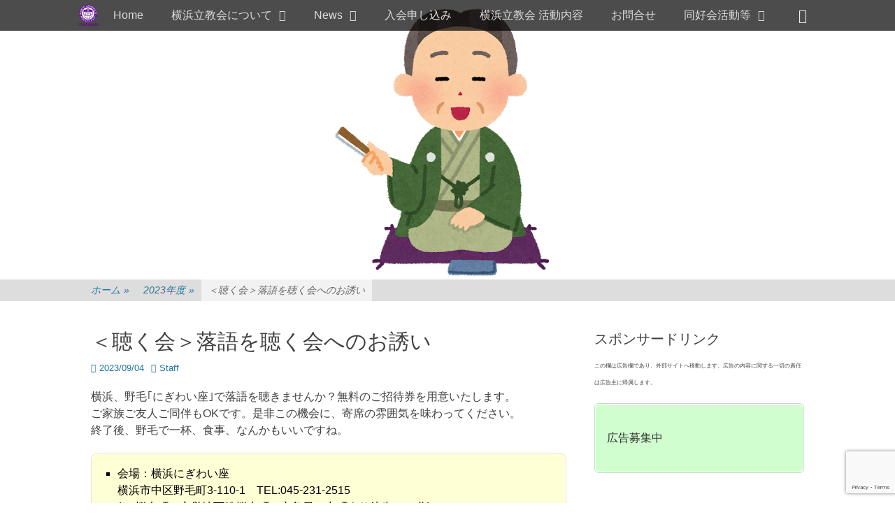

--- FILE ---
content_type: text/html; charset=UTF-8
request_url: https://rikkyo.yokohama/archives/2638
body_size: 25088
content:
		<!DOCTYPE html>
		<html dir="ltr" lang="ja" prefix="og: https://ogp.me/ns#" id="html">
		
<head>
		<meta charset="UTF-8">
		<link rel="profile" href="http://gmpg.org/xfn/11">
		<title>＜聴く会＞落語を聴く会へのお誘い - 横浜立教会</title>

		<!-- All in One SEO 4.9.3 - aioseo.com -->
	<meta name="description" content="横浜、野毛｢にぎわい座｣で落語を聴きませんか？無料のご招待券を用意いたします。 ご家族ご友人ご同伴もOKです。" />
	<meta name="robots" content="max-image-preview:large" />
	<meta name="author" content="Staff"/>
	<link rel="canonical" href="https://rikkyo.yokohama/archives/2638" />
	<meta name="generator" content="All in One SEO (AIOSEO) 4.9.3" />
		<meta property="og:locale" content="ja_JP" />
		<meta property="og:site_name" content="横浜立教会 - 立教大学校友会" />
		<meta property="og:type" content="article" />
		<meta property="og:title" content="＜聴く会＞落語を聴く会へのお誘い - 横浜立教会" />
		<meta property="og:description" content="横浜、野毛｢にぎわい座｣で落語を聴きませんか？無料のご招待券を用意いたします。 ご家族ご友人ご同伴もOKです。" />
		<meta property="og:url" content="https://rikkyo.yokohama/archives/2638" />
		<meta property="fb:app_id" content="2878760952186752" />
		<meta property="og:image" content="https://rikkyo.yokohama/wp/wp-content/uploads/2023/rakugoka_oldman.png" />
		<meta property="og:image:secure_url" content="https://rikkyo.yokohama/wp/wp-content/uploads/2023/rakugoka_oldman.png" />
		<meta property="og:image:width" content="342" />
		<meta property="og:image:height" content="400" />
		<meta property="article:published_time" content="2023-09-04T03:49:36+09:00" />
		<meta property="article:modified_time" content="2023-09-04T03:49:36+09:00" />
		<meta name="twitter:card" content="summary" />
		<meta name="twitter:title" content="＜聴く会＞落語を聴く会へのお誘い - 横浜立教会" />
		<meta name="twitter:description" content="横浜、野毛｢にぎわい座｣で落語を聴きませんか？無料のご招待券を用意いたします。 ご家族ご友人ご同伴もOKです。" />
		<meta name="twitter:image" content="https://rikkyo.yokohama/wp/wp-content/uploads/2023/rakugoka_oldman.png" />
		<script type="application/ld+json" class="aioseo-schema">
			{"@context":"https:\/\/schema.org","@graph":[{"@type":"BlogPosting","@id":"https:\/\/rikkyo.yokohama\/archives\/2638#blogposting","name":"\uff1c\u8074\u304f\u4f1a\uff1e\u843d\u8a9e\u3092\u8074\u304f\u4f1a\u3078\u306e\u304a\u8a98\u3044 - \u6a2a\u6d5c\u7acb\u6559\u4f1a","headline":"\uff1c\u8074\u304f\u4f1a\uff1e\u843d\u8a9e\u3092\u8074\u304f\u4f1a\u3078\u306e\u304a\u8a98\u3044","author":{"@id":"https:\/\/rikkyo.yokohama\/archives\/author\/nagane#author"},"publisher":{"@id":"https:\/\/rikkyo.yokohama\/#organization"},"image":{"@type":"ImageObject","url":"https:\/\/i0.wp.com\/rikkyo.yokohama\/wp\/wp-content\/uploads\/2023\/rakugoka_oldman.png?fit=342%2C400&ssl=1","width":342,"height":400},"datePublished":"2023-09-04T12:49:36+09:00","dateModified":"2023-09-04T12:49:36+09:00","inLanguage":"ja","mainEntityOfPage":{"@id":"https:\/\/rikkyo.yokohama\/archives\/2638#webpage"},"isPartOf":{"@id":"https:\/\/rikkyo.yokohama\/archives\/2638#webpage"},"articleSection":"2023\u5e74\u5ea6, \u30cb\u30e5\u30fc\u30b9, \u540c\u597d\u4f1a\u7b49, \u8074\u304f\u4f1a"},{"@type":"BreadcrumbList","@id":"https:\/\/rikkyo.yokohama\/archives\/2638#breadcrumblist","itemListElement":[{"@type":"ListItem","@id":"https:\/\/rikkyo.yokohama#listItem","position":1,"name":"\u30db\u30fc\u30e0","item":"https:\/\/rikkyo.yokohama","nextItem":{"@type":"ListItem","@id":"https:\/\/rikkyo.yokohama\/category\/news#listItem","name":"\u30cb\u30e5\u30fc\u30b9"}},{"@type":"ListItem","@id":"https:\/\/rikkyo.yokohama\/category\/news#listItem","position":2,"name":"\u30cb\u30e5\u30fc\u30b9","item":"https:\/\/rikkyo.yokohama\/category\/news","nextItem":{"@type":"ListItem","@id":"https:\/\/rikkyo.yokohama\/archives\/2638#listItem","name":"\uff1c\u8074\u304f\u4f1a\uff1e\u843d\u8a9e\u3092\u8074\u304f\u4f1a\u3078\u306e\u304a\u8a98\u3044"},"previousItem":{"@type":"ListItem","@id":"https:\/\/rikkyo.yokohama#listItem","name":"\u30db\u30fc\u30e0"}},{"@type":"ListItem","@id":"https:\/\/rikkyo.yokohama\/archives\/2638#listItem","position":3,"name":"\uff1c\u8074\u304f\u4f1a\uff1e\u843d\u8a9e\u3092\u8074\u304f\u4f1a\u3078\u306e\u304a\u8a98\u3044","previousItem":{"@type":"ListItem","@id":"https:\/\/rikkyo.yokohama\/category\/news#listItem","name":"\u30cb\u30e5\u30fc\u30b9"}}]},{"@type":"Organization","@id":"https:\/\/rikkyo.yokohama\/#organization","name":"\u6a2a\u6d5c\u7acb\u6559\u4f1a","description":"\u7acb\u6559\u5927\u5b66\u6821\u53cb\u4f1a","url":"https:\/\/rikkyo.yokohama\/"},{"@type":"Person","@id":"https:\/\/rikkyo.yokohama\/archives\/author\/nagane#author","url":"https:\/\/rikkyo.yokohama\/archives\/author\/nagane","name":"Staff","image":{"@type":"ImageObject","@id":"https:\/\/rikkyo.yokohama\/archives\/2638#authorImage","url":"https:\/\/secure.gravatar.com\/avatar\/a3c4b0c8351232da04fa4a5107c2e33ea9f9d68ae20eb9da8698af511c77f57a?s=96&d=mm&r=g","width":96,"height":96,"caption":"Staff"}},{"@type":"WebPage","@id":"https:\/\/rikkyo.yokohama\/archives\/2638#webpage","url":"https:\/\/rikkyo.yokohama\/archives\/2638","name":"\uff1c\u8074\u304f\u4f1a\uff1e\u843d\u8a9e\u3092\u8074\u304f\u4f1a\u3078\u306e\u304a\u8a98\u3044 - \u6a2a\u6d5c\u7acb\u6559\u4f1a","description":"\u6a2a\u6d5c\u3001\u91ce\u6bdb\uff62\u306b\u304e\u308f\u3044\u5ea7\uff63\u3067\u843d\u8a9e\u3092\u8074\u304d\u307e\u305b\u3093\u304b\uff1f\u7121\u6599\u306e\u3054\u62db\u5f85\u5238\u3092\u7528\u610f\u3044\u305f\u3057\u307e\u3059\u3002 \u3054\u5bb6\u65cf\u3054\u53cb\u4eba\u3054\u540c\u4f34\u3082OK\u3067\u3059\u3002","inLanguage":"ja","isPartOf":{"@id":"https:\/\/rikkyo.yokohama\/#website"},"breadcrumb":{"@id":"https:\/\/rikkyo.yokohama\/archives\/2638#breadcrumblist"},"author":{"@id":"https:\/\/rikkyo.yokohama\/archives\/author\/nagane#author"},"creator":{"@id":"https:\/\/rikkyo.yokohama\/archives\/author\/nagane#author"},"image":{"@type":"ImageObject","url":"https:\/\/i0.wp.com\/rikkyo.yokohama\/wp\/wp-content\/uploads\/2023\/rakugoka_oldman.png?fit=342%2C400&ssl=1","@id":"https:\/\/rikkyo.yokohama\/archives\/2638\/#mainImage","width":342,"height":400},"primaryImageOfPage":{"@id":"https:\/\/rikkyo.yokohama\/archives\/2638#mainImage"},"datePublished":"2023-09-04T12:49:36+09:00","dateModified":"2023-09-04T12:49:36+09:00"},{"@type":"WebSite","@id":"https:\/\/rikkyo.yokohama\/#website","url":"https:\/\/rikkyo.yokohama\/","name":"\u6a2a\u6d5c\u7acb\u6559\u4f1a","description":"\u7acb\u6559\u5927\u5b66\u6821\u53cb\u4f1a","inLanguage":"ja","publisher":{"@id":"https:\/\/rikkyo.yokohama\/#organization"}}]}
		</script>
		<!-- All in One SEO -->

	    <script>
	        var ajaxurl = "https://rikkyo.yokohama/wp/wp-admin/admin-ajax.php";
	    </script>
	<meta name="viewport" content="width=device-width, initial-scale=1, minimum-scale=1"><link rel='dns-prefetch' href='//secure.gravatar.com' />
<link rel='dns-prefetch' href='//www.googletagmanager.com' />
<link rel='dns-prefetch' href='//stats.wp.com' />
<link rel='dns-prefetch' href='//v0.wordpress.com' />
<link rel='preconnect' href='//i0.wp.com' />
<link rel="alternate" type="application/rss+xml" title="横浜立教会 &raquo; フィード" href="https://rikkyo.yokohama/feed" />
<link rel="alternate" type="application/rss+xml" title="横浜立教会 &raquo; コメントフィード" href="https://rikkyo.yokohama/comments/feed" />
<link rel="alternate" title="oEmbed (JSON)" type="application/json+oembed" href="https://rikkyo.yokohama/wp-json/oembed/1.0/embed?url=https%3A%2F%2Frikkyo.yokohama%2Farchives%2F2638" />
<link rel="alternate" title="oEmbed (XML)" type="text/xml+oembed" href="https://rikkyo.yokohama/wp-json/oembed/1.0/embed?url=https%3A%2F%2Frikkyo.yokohama%2Farchives%2F2638&#038;format=xml" />
		<!-- This site uses the Google Analytics by MonsterInsights plugin v9.11.1 - Using Analytics tracking - https://www.monsterinsights.com/ -->
		<!-- Note: MonsterInsights is not currently configured on this site. The site owner needs to authenticate with Google Analytics in the MonsterInsights settings panel. -->
					<!-- No tracking code set -->
				<!-- / Google Analytics by MonsterInsights -->
		<style id='wp-img-auto-sizes-contain-inline-css' type='text/css'>
img:is([sizes=auto i],[sizes^="auto," i]){contain-intrinsic-size:3000px 1500px}
/*# sourceURL=wp-img-auto-sizes-contain-inline-css */
</style>
<link rel='stylesheet' id='jetpack_related-posts-css' href='https://rikkyo.yokohama/wp/wp-content/plugins/jetpack/modules/related-posts/related-posts.css?ver=20240116' type='text/css' media='all' />
<link rel='stylesheet' id='hfe-widgets-style-css' href='https://rikkyo.yokohama/wp/wp-content/plugins/header-footer-elementor/inc/widgets-css/frontend.css?ver=2.8.1' type='text/css' media='all' />
<style id='wp-emoji-styles-inline-css' type='text/css'>

	img.wp-smiley, img.emoji {
		display: inline !important;
		border: none !important;
		box-shadow: none !important;
		height: 1em !important;
		width: 1em !important;
		margin: 0 0.07em !important;
		vertical-align: -0.1em !important;
		background: none !important;
		padding: 0 !important;
	}
/*# sourceURL=wp-emoji-styles-inline-css */
</style>
<link rel='stylesheet' id='wp-block-library-css' href='https://rikkyo.yokohama/wp/wp-content/plugins/gutenberg/build/styles/block-library/style.css?ver=22.3.0' type='text/css' media='all' />
<link rel='stylesheet' id='wp-block-library-theme-css' href='https://rikkyo.yokohama/wp/wp-content/plugins/gutenberg/build/styles/block-library/theme.css?ver=22.3.0' type='text/css' media='all' />
<style id='classic-theme-styles-inline-css' type='text/css'>
.wp-block-button__link{background-color:#32373c;border-radius:9999px;box-shadow:none;color:#fff;font-size:1.125em;padding:calc(.667em + 2px) calc(1.333em + 2px);text-decoration:none}.wp-block-file__button{background:#32373c;color:#fff}.wp-block-accordion-heading{margin:0}.wp-block-accordion-heading__toggle{background-color:inherit!important;color:inherit!important}.wp-block-accordion-heading__toggle:not(:focus-visible){outline:none}.wp-block-accordion-heading__toggle:focus,.wp-block-accordion-heading__toggle:hover{background-color:inherit!important;border:none;box-shadow:none;color:inherit;padding:var(--wp--preset--spacing--20,1em) 0;text-decoration:none}.wp-block-accordion-heading__toggle:focus-visible{outline:auto;outline-offset:0}
/*# sourceURL=https://rikkyo.yokohama/wp/wp-content/plugins/gutenberg/build/styles/block-library/classic.css */
</style>
<link rel='stylesheet' id='aioseo/css/src/vue/standalone/blocks/table-of-contents/global.scss-css' href='https://rikkyo.yokohama/wp/wp-content/plugins/all-in-one-seo-pack/dist/Lite/assets/css/table-of-contents/global.e90f6d47.css?ver=4.9.3' type='text/css' media='all' />
<link rel='stylesheet' id='mediaelement-css' href='https://rikkyo.yokohama/wp/wp-includes/js/mediaelement/mediaelementplayer-legacy.min.css?ver=4.2.17' type='text/css' media='all' />
<link rel='stylesheet' id='wp-mediaelement-css' href='https://rikkyo.yokohama/wp/wp-includes/js/mediaelement/wp-mediaelement.min.css?ver=6.9' type='text/css' media='all' />
<style id='jetpack-sharing-buttons-style-inline-css' type='text/css'>
.jetpack-sharing-buttons__services-list{display:flex;flex-direction:row;flex-wrap:wrap;gap:0;list-style-type:none;margin:5px;padding:0}.jetpack-sharing-buttons__services-list.has-small-icon-size{font-size:12px}.jetpack-sharing-buttons__services-list.has-normal-icon-size{font-size:16px}.jetpack-sharing-buttons__services-list.has-large-icon-size{font-size:24px}.jetpack-sharing-buttons__services-list.has-huge-icon-size{font-size:36px}@media print{.jetpack-sharing-buttons__services-list{display:none!important}}.editor-styles-wrapper .wp-block-jetpack-sharing-buttons{gap:0;padding-inline-start:0}ul.jetpack-sharing-buttons__services-list.has-background{padding:1.25em 2.375em}
/*# sourceURL=https://rikkyo.yokohama/wp/wp-content/plugins/jetpack/_inc/blocks/sharing-buttons/view.css */
</style>
<link rel='stylesheet' id='wpdm-fonticon-css' href='https://rikkyo.yokohama/wp/wp-content/plugins/download-manager/assets/wpdm-iconfont/css/wpdm-icons.css?ver=6.9' type='text/css' media='all' />
<link rel='stylesheet' id='wpdm-front-css' href='https://rikkyo.yokohama/wp/wp-content/plugins/download-manager/assets/css/front.min.css?ver=3.3.46' type='text/css' media='all' />
<link rel='stylesheet' id='wpdm-front-dark-css' href='https://rikkyo.yokohama/wp/wp-content/plugins/download-manager/assets/css/front-dark.min.css?ver=3.3.46' type='text/css' media='all' />
<style id='global-styles-inline-css' type='text/css'>
:root{--wp--preset--aspect-ratio--square: 1;--wp--preset--aspect-ratio--4-3: 4/3;--wp--preset--aspect-ratio--3-4: 3/4;--wp--preset--aspect-ratio--3-2: 3/2;--wp--preset--aspect-ratio--2-3: 2/3;--wp--preset--aspect-ratio--16-9: 16/9;--wp--preset--aspect-ratio--9-16: 9/16;--wp--preset--color--black: #000000;--wp--preset--color--cyan-bluish-gray: #abb8c3;--wp--preset--color--white: #ffffff;--wp--preset--color--pale-pink: #f78da7;--wp--preset--color--vivid-red: #cf2e2e;--wp--preset--color--luminous-vivid-orange: #ff6900;--wp--preset--color--luminous-vivid-amber: #fcb900;--wp--preset--color--light-green-cyan: #7bdcb5;--wp--preset--color--vivid-green-cyan: #00d084;--wp--preset--color--pale-cyan-blue: #8ed1fc;--wp--preset--color--vivid-cyan-blue: #0693e3;--wp--preset--color--vivid-purple: #9b51e0;--wp--preset--color--gray: #404040;--wp--preset--color--light-gray: #eeeeee;--wp--preset--color--blue: #21759b;--wp--preset--gradient--vivid-cyan-blue-to-vivid-purple: linear-gradient(135deg,rgb(6,147,227) 0%,rgb(155,81,224) 100%);--wp--preset--gradient--light-green-cyan-to-vivid-green-cyan: linear-gradient(135deg,rgb(122,220,180) 0%,rgb(0,208,130) 100%);--wp--preset--gradient--luminous-vivid-amber-to-luminous-vivid-orange: linear-gradient(135deg,rgb(252,185,0) 0%,rgb(255,105,0) 100%);--wp--preset--gradient--luminous-vivid-orange-to-vivid-red: linear-gradient(135deg,rgb(255,105,0) 0%,rgb(207,46,46) 100%);--wp--preset--gradient--very-light-gray-to-cyan-bluish-gray: linear-gradient(135deg,rgb(238,238,238) 0%,rgb(169,184,195) 100%);--wp--preset--gradient--cool-to-warm-spectrum: linear-gradient(135deg,rgb(74,234,220) 0%,rgb(151,120,209) 20%,rgb(207,42,186) 40%,rgb(238,44,130) 60%,rgb(251,105,98) 80%,rgb(254,248,76) 100%);--wp--preset--gradient--blush-light-purple: linear-gradient(135deg,rgb(255,206,236) 0%,rgb(152,150,240) 100%);--wp--preset--gradient--blush-bordeaux: linear-gradient(135deg,rgb(254,205,165) 0%,rgb(254,45,45) 50%,rgb(107,0,62) 100%);--wp--preset--gradient--luminous-dusk: linear-gradient(135deg,rgb(255,203,112) 0%,rgb(199,81,192) 50%,rgb(65,88,208) 100%);--wp--preset--gradient--pale-ocean: linear-gradient(135deg,rgb(255,245,203) 0%,rgb(182,227,212) 50%,rgb(51,167,181) 100%);--wp--preset--gradient--electric-grass: linear-gradient(135deg,rgb(202,248,128) 0%,rgb(113,206,126) 100%);--wp--preset--gradient--midnight: linear-gradient(135deg,rgb(2,3,129) 0%,rgb(40,116,252) 100%);--wp--preset--font-size--small: 14px;--wp--preset--font-size--medium: 20px;--wp--preset--font-size--large: 42px;--wp--preset--font-size--x-large: 42px;--wp--preset--font-size--normal: 18px;--wp--preset--font-size--huge: 54px;--wp--preset--spacing--20: 0.44rem;--wp--preset--spacing--30: 0.67rem;--wp--preset--spacing--40: 1rem;--wp--preset--spacing--50: 1.5rem;--wp--preset--spacing--60: 2.25rem;--wp--preset--spacing--70: 3.38rem;--wp--preset--spacing--80: 5.06rem;--wp--preset--shadow--natural: 6px 6px 9px rgba(0, 0, 0, 0.2);--wp--preset--shadow--deep: 12px 12px 50px rgba(0, 0, 0, 0.4);--wp--preset--shadow--sharp: 6px 6px 0px rgba(0, 0, 0, 0.2);--wp--preset--shadow--outlined: 6px 6px 0px -3px rgb(255, 255, 255), 6px 6px rgb(0, 0, 0);--wp--preset--shadow--crisp: 6px 6px 0px rgb(0, 0, 0);}:where(.is-layout-flex){gap: 0.5em;}:where(.is-layout-grid){gap: 0.5em;}body .is-layout-flex{display: flex;}.is-layout-flex{flex-wrap: wrap;align-items: center;}.is-layout-flex > :is(*, div){margin: 0;}body .is-layout-grid{display: grid;}.is-layout-grid > :is(*, div){margin: 0;}:where(.wp-block-columns.is-layout-flex){gap: 2em;}:where(.wp-block-columns.is-layout-grid){gap: 2em;}:where(.wp-block-post-template.is-layout-flex){gap: 1.25em;}:where(.wp-block-post-template.is-layout-grid){gap: 1.25em;}.has-black-color{color: var(--wp--preset--color--black) !important;}.has-cyan-bluish-gray-color{color: var(--wp--preset--color--cyan-bluish-gray) !important;}.has-white-color{color: var(--wp--preset--color--white) !important;}.has-pale-pink-color{color: var(--wp--preset--color--pale-pink) !important;}.has-vivid-red-color{color: var(--wp--preset--color--vivid-red) !important;}.has-luminous-vivid-orange-color{color: var(--wp--preset--color--luminous-vivid-orange) !important;}.has-luminous-vivid-amber-color{color: var(--wp--preset--color--luminous-vivid-amber) !important;}.has-light-green-cyan-color{color: var(--wp--preset--color--light-green-cyan) !important;}.has-vivid-green-cyan-color{color: var(--wp--preset--color--vivid-green-cyan) !important;}.has-pale-cyan-blue-color{color: var(--wp--preset--color--pale-cyan-blue) !important;}.has-vivid-cyan-blue-color{color: var(--wp--preset--color--vivid-cyan-blue) !important;}.has-vivid-purple-color{color: var(--wp--preset--color--vivid-purple) !important;}.has-black-background-color{background-color: var(--wp--preset--color--black) !important;}.has-cyan-bluish-gray-background-color{background-color: var(--wp--preset--color--cyan-bluish-gray) !important;}.has-white-background-color{background-color: var(--wp--preset--color--white) !important;}.has-pale-pink-background-color{background-color: var(--wp--preset--color--pale-pink) !important;}.has-vivid-red-background-color{background-color: var(--wp--preset--color--vivid-red) !important;}.has-luminous-vivid-orange-background-color{background-color: var(--wp--preset--color--luminous-vivid-orange) !important;}.has-luminous-vivid-amber-background-color{background-color: var(--wp--preset--color--luminous-vivid-amber) !important;}.has-light-green-cyan-background-color{background-color: var(--wp--preset--color--light-green-cyan) !important;}.has-vivid-green-cyan-background-color{background-color: var(--wp--preset--color--vivid-green-cyan) !important;}.has-pale-cyan-blue-background-color{background-color: var(--wp--preset--color--pale-cyan-blue) !important;}.has-vivid-cyan-blue-background-color{background-color: var(--wp--preset--color--vivid-cyan-blue) !important;}.has-vivid-purple-background-color{background-color: var(--wp--preset--color--vivid-purple) !important;}.has-black-border-color{border-color: var(--wp--preset--color--black) !important;}.has-cyan-bluish-gray-border-color{border-color: var(--wp--preset--color--cyan-bluish-gray) !important;}.has-white-border-color{border-color: var(--wp--preset--color--white) !important;}.has-pale-pink-border-color{border-color: var(--wp--preset--color--pale-pink) !important;}.has-vivid-red-border-color{border-color: var(--wp--preset--color--vivid-red) !important;}.has-luminous-vivid-orange-border-color{border-color: var(--wp--preset--color--luminous-vivid-orange) !important;}.has-luminous-vivid-amber-border-color{border-color: var(--wp--preset--color--luminous-vivid-amber) !important;}.has-light-green-cyan-border-color{border-color: var(--wp--preset--color--light-green-cyan) !important;}.has-vivid-green-cyan-border-color{border-color: var(--wp--preset--color--vivid-green-cyan) !important;}.has-pale-cyan-blue-border-color{border-color: var(--wp--preset--color--pale-cyan-blue) !important;}.has-vivid-cyan-blue-border-color{border-color: var(--wp--preset--color--vivid-cyan-blue) !important;}.has-vivid-purple-border-color{border-color: var(--wp--preset--color--vivid-purple) !important;}.has-vivid-cyan-blue-to-vivid-purple-gradient-background{background: var(--wp--preset--gradient--vivid-cyan-blue-to-vivid-purple) !important;}.has-light-green-cyan-to-vivid-green-cyan-gradient-background{background: var(--wp--preset--gradient--light-green-cyan-to-vivid-green-cyan) !important;}.has-luminous-vivid-amber-to-luminous-vivid-orange-gradient-background{background: var(--wp--preset--gradient--luminous-vivid-amber-to-luminous-vivid-orange) !important;}.has-luminous-vivid-orange-to-vivid-red-gradient-background{background: var(--wp--preset--gradient--luminous-vivid-orange-to-vivid-red) !important;}.has-very-light-gray-to-cyan-bluish-gray-gradient-background{background: var(--wp--preset--gradient--very-light-gray-to-cyan-bluish-gray) !important;}.has-cool-to-warm-spectrum-gradient-background{background: var(--wp--preset--gradient--cool-to-warm-spectrum) !important;}.has-blush-light-purple-gradient-background{background: var(--wp--preset--gradient--blush-light-purple) !important;}.has-blush-bordeaux-gradient-background{background: var(--wp--preset--gradient--blush-bordeaux) !important;}.has-luminous-dusk-gradient-background{background: var(--wp--preset--gradient--luminous-dusk) !important;}.has-pale-ocean-gradient-background{background: var(--wp--preset--gradient--pale-ocean) !important;}.has-electric-grass-gradient-background{background: var(--wp--preset--gradient--electric-grass) !important;}.has-midnight-gradient-background{background: var(--wp--preset--gradient--midnight) !important;}.has-small-font-size{font-size: var(--wp--preset--font-size--small) !important;}.has-medium-font-size{font-size: var(--wp--preset--font-size--medium) !important;}.has-large-font-size{font-size: var(--wp--preset--font-size--large) !important;}.has-x-large-font-size{font-size: var(--wp--preset--font-size--x-large) !important;}
:where(.wp-block-columns.is-layout-flex){gap: 2em;}:where(.wp-block-columns.is-layout-grid){gap: 2em;}
:root :where(.wp-block-pullquote){font-size: 1.5em;line-height: 1.6;}
:where(.wp-block-post-template.is-layout-flex){gap: 1.25em;}:where(.wp-block-post-template.is-layout-grid){gap: 1.25em;}
:where(.wp-block-term-template.is-layout-flex){gap: 1.25em;}:where(.wp-block-term-template.is-layout-grid){gap: 1.25em;}
/*# sourceURL=global-styles-inline-css */
</style>
<link rel='stylesheet' id='pz-linkcard-css-css' href='//rikkyo.yokohama/wp/wp-content/uploads/pz-linkcard/style/style.min.css?ver=2.5.8.6' type='text/css' media='all' />
<link rel='stylesheet' id='searchandfilter-css' href='https://rikkyo.yokohama/wp/wp-content/plugins/search-filter/style.css?ver=1' type='text/css' media='all' />
<link rel='stylesheet' id='wp-show-posts-css' href='https://rikkyo.yokohama/wp/wp-content/plugins/wp-show-posts/css/wp-show-posts-min.css?ver=1.1.6' type='text/css' media='all' />
<link rel='stylesheet' id='hfe-style-css' href='https://rikkyo.yokohama/wp/wp-content/plugins/header-footer-elementor/assets/css/header-footer-elementor.css?ver=2.8.1' type='text/css' media='all' />
<link rel='stylesheet' id='elementor-icons-css' href='https://rikkyo.yokohama/wp/wp-content/plugins/elementor/assets/lib/eicons/css/elementor-icons.min.css?ver=5.45.0' type='text/css' media='all' />
<link rel='stylesheet' id='elementor-frontend-css' href='https://rikkyo.yokohama/wp/wp-content/plugins/elementor/assets/css/frontend.min.css?ver=3.34.1' type='text/css' media='all' />
<link rel='stylesheet' id='elementor-post-2286-css' href='https://rikkyo.yokohama/wp/wp-content/uploads/elementor/css/post-2286.css?ver=1768836876' type='text/css' media='all' />
<link rel='stylesheet' id='font-awesome-5-all-css' href='https://rikkyo.yokohama/wp/wp-content/plugins/elementor/assets/lib/font-awesome/css/all.min.css?ver=3.34.1' type='text/css' media='all' />
<link rel='stylesheet' id='font-awesome-4-shim-css' href='https://rikkyo.yokohama/wp/wp-content/plugins/elementor/assets/lib/font-awesome/css/v4-shims.min.css?ver=3.34.1' type='text/css' media='all' />
<link rel='stylesheet' id='parent-style-css' href='https://rikkyo.yokohama/wp/wp-content/themes/full-frame/style.css?ver=6.9' type='text/css' media='all' />
<link rel='stylesheet' id='child-style-css' href='https://rikkyo.yokohama/wp/wp-content/themes/full-frame_rikkyo/style.css?ver=6.9' type='text/css' media='all' />
<link rel='stylesheet' id='fullframe-style-css' href='https://rikkyo.yokohama/wp/wp-content/themes/full-frame_rikkyo/style.css?ver=20251222-61328' type='text/css' media='all' />
<link rel='stylesheet' id='font-awesome-css' href='https://rikkyo.yokohama/wp/wp-content/plugins/elementor/assets/lib/font-awesome/css/font-awesome.min.css?ver=4.7.0' type='text/css' media='all' />
<link rel='stylesheet' id='fullframe-responsive-css' href='https://rikkyo.yokohama/wp/wp-content/themes/full-frame/css/responsive.css?ver=6.9' type='text/css' media='all' />
<link rel='stylesheet' id='jquery-sidr-css' href='https://rikkyo.yokohama/wp/wp-content/themes/full-frame/css/jquery.sidr.light.min.css?ver=2.1.0' type='text/css' media='all' />
<style id='jetpack_facebook_likebox-inline-css' type='text/css'>
.widget_facebook_likebox {
	overflow: hidden;
}

/*# sourceURL=https://rikkyo.yokohama/wp/wp-content/plugins/jetpack/modules/widgets/facebook-likebox/style.css */
</style>
<link rel='stylesheet' id='arve-css' href='https://rikkyo.yokohama/wp/wp-content/plugins/advanced-responsive-video-embedder/build/main.css?ver=10.8.2' type='text/css' media='all' />
<link rel='stylesheet' id='tablepress-default-css' href='https://rikkyo.yokohama/wp/wp-content/tablepress-combined.min.css?ver=8' type='text/css' media='all' />
<link rel='stylesheet' id='yesno_style-css' href='https://rikkyo.yokohama/wp/wp-content/plugins/yesno/css/style.css?ver=1.0.12' type='text/css' media='all' />
<link rel='stylesheet' id='hfe-elementor-icons-css' href='https://rikkyo.yokohama/wp/wp-content/plugins/elementor/assets/lib/eicons/css/elementor-icons.min.css?ver=5.34.0' type='text/css' media='all' />
<link rel='stylesheet' id='hfe-icons-list-css' href='https://rikkyo.yokohama/wp/wp-content/plugins/elementor/assets/css/widget-icon-list.min.css?ver=3.24.3' type='text/css' media='all' />
<link rel='stylesheet' id='hfe-social-icons-css' href='https://rikkyo.yokohama/wp/wp-content/plugins/elementor/assets/css/widget-social-icons.min.css?ver=3.24.0' type='text/css' media='all' />
<link rel='stylesheet' id='hfe-social-share-icons-brands-css' href='https://rikkyo.yokohama/wp/wp-content/plugins/elementor/assets/lib/font-awesome/css/brands.css?ver=5.15.3' type='text/css' media='all' />
<link rel='stylesheet' id='hfe-social-share-icons-fontawesome-css' href='https://rikkyo.yokohama/wp/wp-content/plugins/elementor/assets/lib/font-awesome/css/fontawesome.css?ver=5.15.3' type='text/css' media='all' />
<link rel='stylesheet' id='hfe-nav-menu-icons-css' href='https://rikkyo.yokohama/wp/wp-content/plugins/elementor/assets/lib/font-awesome/css/solid.css?ver=5.15.3' type='text/css' media='all' />
<link rel='stylesheet' id='sharedaddy-css' href='https://rikkyo.yokohama/wp/wp-content/plugins/jetpack/modules/sharedaddy/sharing.css?ver=15.4' type='text/css' media='all' />
<link rel='stylesheet' id='social-logos-css' href='https://rikkyo.yokohama/wp/wp-content/plugins/jetpack/_inc/social-logos/social-logos.min.css?ver=15.4' type='text/css' media='all' />
<link rel='stylesheet' id='elementor-gf-local-roboto-css' href='https://rikkyo.yokohama/wp/wp-content/uploads/elementor/google-fonts/css/roboto.css?ver=1742868532' type='text/css' media='all' />
<link rel='stylesheet' id='elementor-gf-local-robotoslab-css' href='https://rikkyo.yokohama/wp/wp-content/uploads/elementor/google-fonts/css/robotoslab.css?ver=1742868539' type='text/css' media='all' />
<script type="text/javascript" id="jetpack_related-posts-js-extra">
/* <![CDATA[ */
var related_posts_js_options = {"post_heading":"h4"};
//# sourceURL=jetpack_related-posts-js-extra
/* ]]> */
</script>
<script type="text/javascript" src="https://rikkyo.yokohama/wp/wp-content/plugins/jetpack/_inc/build/related-posts/related-posts.min.js?ver=20240116" id="jetpack_related-posts-js"></script>
<script type="text/javascript" src="https://rikkyo.yokohama/wp/wp-includes/js/tinymce/tinymce.min.js?ver=49110-20250317" id="wp-tinymce-root-js"></script>
<script type="text/javascript" src="https://rikkyo.yokohama/wp/wp-includes/js/tinymce/plugins/compat3x/plugin.min.js?ver=49110-20250317" id="wp-tinymce-js"></script>
<script type="text/javascript" src="https://rikkyo.yokohama/wp/wp-includes/js/jquery/jquery.min.js?ver=3.7.1" id="jquery-core-js"></script>
<script type="text/javascript" src="https://rikkyo.yokohama/wp/wp-includes/js/jquery/jquery-migrate.min.js?ver=3.4.1" id="jquery-migrate-js"></script>
<script type="text/javascript" id="jquery-js-after">
/* <![CDATA[ */
!function($){"use strict";$(document).ready(function(){$(this).scrollTop()>100&&$(".hfe-scroll-to-top-wrap").removeClass("hfe-scroll-to-top-hide"),$(window).scroll(function(){$(this).scrollTop()<100?$(".hfe-scroll-to-top-wrap").fadeOut(300):$(".hfe-scroll-to-top-wrap").fadeIn(300)}),$(".hfe-scroll-to-top-wrap").on("click",function(){$("html, body").animate({scrollTop:0},300);return!1})})}(jQuery);
!function($){'use strict';$(document).ready(function(){var bar=$('.hfe-reading-progress-bar');if(!bar.length)return;$(window).on('scroll',function(){var s=$(window).scrollTop(),d=$(document).height()-$(window).height(),p=d? s/d*100:0;bar.css('width',p+'%')});});}(jQuery);
//# sourceURL=jquery-js-after
/* ]]> */
</script>
<script type="text/javascript" src="https://rikkyo.yokohama/wp/wp-content/plugins/download-manager/assets/js/wpdm.min.js?ver=6.9" id="wpdm-frontend-js-js"></script>
<script type="text/javascript" id="wpdm-frontjs-js-extra">
/* <![CDATA[ */
var wpdm_url = {"home":"https://rikkyo.yokohama/","site":"https://rikkyo.yokohama/wp/","ajax":"https://rikkyo.yokohama/wp/wp-admin/admin-ajax.php"};
var wpdm_js = {"spinner":"\u003Ci class=\"wpdm-icon wpdm-sun wpdm-spin\"\u003E\u003C/i\u003E","client_id":"8717d6b8d17697a82cfb5db61e163107"};
var wpdm_strings = {"pass_var":"\u30d1\u30b9\u30ef\u30fc\u30c9\u78ba\u8a8d\u5b8c\u4e86 !","pass_var_q":"\u30c0\u30a6\u30f3\u30ed\u30fc\u30c9\u3092\u958b\u59cb\u3059\u308b\u306b\u306f\u3001\u6b21\u306e\u30dc\u30bf\u30f3\u3092\u30af\u30ea\u30c3\u30af\u3057\u3066\u304f\u3060\u3055\u3044\u3002","start_dl":"\u30c0\u30a6\u30f3\u30ed\u30fc\u30c9\u958b\u59cb"};
//# sourceURL=wpdm-frontjs-js-extra
/* ]]> */
</script>
<script type="text/javascript" src="https://rikkyo.yokohama/wp/wp-content/plugins/download-manager/assets/js/front.min.js?ver=3.3.46" id="wpdm-frontjs-js"></script>
<script type="text/javascript" src="https://rikkyo.yokohama/wp/wp-content/plugins/elementor/assets/lib/font-awesome/js/v4-shims.min.js?ver=3.34.1" id="font-awesome-4-shim-js"></script>
<script type="text/javascript" src="https://rikkyo.yokohama/wp/wp-content/themes/full-frame/js/jquery.sidr.min.js?ver=2.2.1.1" id="jquery-sidr-js"></script>
<script type="text/javascript" src="https://rikkyo.yokohama/wp/wp-content/themes/full-frame/js/fullframe-custom-scripts.min.js" id="fullframe-custom-scripts-js"></script>

<!-- Site Kit によって追加された Google タグ（gtag.js）スニペット -->
<!-- Google アナリティクス スニペット (Site Kit が追加) -->
<script type="text/javascript" src="https://www.googletagmanager.com/gtag/js?id=GT-K5QN8X2" id="google_gtagjs-js" async></script>
<script type="text/javascript" id="google_gtagjs-js-after">
/* <![CDATA[ */
window.dataLayer = window.dataLayer || [];function gtag(){dataLayer.push(arguments);}
gtag("set","linker",{"domains":["rikkyo.yokohama"]});
gtag("js", new Date());
gtag("set", "developer_id.dZTNiMT", true);
gtag("config", "GT-K5QN8X2");
//# sourceURL=google_gtagjs-js-after
/* ]]> */
</script>
<link rel="https://api.w.org/" href="https://rikkyo.yokohama/wp-json/" /><link rel="alternate" title="JSON" type="application/json" href="https://rikkyo.yokohama/wp-json/wp/v2/posts/2638" /><link rel="EditURI" type="application/rsd+xml" title="RSD" href="https://rikkyo.yokohama/wp/xmlrpc.php?rsd" />
<meta name="generator" content="WordPress 6.9" />
<link rel='shortlink' href='https://wp.me/p5RW67-Gy' />
<meta name="generator" content="Site Kit by Google 1.170.0" />	<style>img#wpstats{display:none}</style>
		<meta name="generator" content="Elementor 3.34.1; features: additional_custom_breakpoints; settings: css_print_method-external, google_font-enabled, font_display-auto">
<style type="text/css">.recentcomments a{display:inline !important;padding:0 !important;margin:0 !important;}</style>			<style>
				.e-con.e-parent:nth-of-type(n+4):not(.e-lazyloaded):not(.e-no-lazyload),
				.e-con.e-parent:nth-of-type(n+4):not(.e-lazyloaded):not(.e-no-lazyload) * {
					background-image: none !important;
				}
				@media screen and (max-height: 1024px) {
					.e-con.e-parent:nth-of-type(n+3):not(.e-lazyloaded):not(.e-no-lazyload),
					.e-con.e-parent:nth-of-type(n+3):not(.e-lazyloaded):not(.e-no-lazyload) * {
						background-image: none !important;
					}
				}
				@media screen and (max-height: 640px) {
					.e-con.e-parent:nth-of-type(n+2):not(.e-lazyloaded):not(.e-no-lazyload),
					.e-con.e-parent:nth-of-type(n+2):not(.e-lazyloaded):not(.e-no-lazyload) * {
						background-image: none !important;
					}
				}
			</style>
			<noscript><style>.lazyload[data-src]{display:none !important;}</style></noscript><style>.lazyload{background-image:none !important;}.lazyload:before{background-image:none !important;}</style><link rel="icon" href="https://i0.wp.com/rikkyo.yokohama/wp/wp-content/uploads/2016/01/cropped-Rikkyo-Yokohama_512.jpg?fit=32%2C32&#038;ssl=1" sizes="32x32" />
<link rel="icon" href="https://i0.wp.com/rikkyo.yokohama/wp/wp-content/uploads/2016/01/cropped-Rikkyo-Yokohama_512.jpg?fit=192%2C192&#038;ssl=1" sizes="192x192" />
<link rel="apple-touch-icon" href="https://i0.wp.com/rikkyo.yokohama/wp/wp-content/uploads/2016/01/cropped-Rikkyo-Yokohama_512.jpg?fit=180%2C180&#038;ssl=1" />
<meta name="msapplication-TileImage" content="https://i0.wp.com/rikkyo.yokohama/wp/wp-content/uploads/2016/01/cropped-Rikkyo-Yokohama_512.jpg?fit=270%2C270&#038;ssl=1" />
<style id="sccss">/* Custom By NFC */


/* Contact Form 7 Check-Box By NFC */
.list-block .wpcf7-list-item {
    display: block;
}
.list-inline .wpcf7-list-item {
    display: inline;
}
span.wpcf7-list-item {
    display: inline;
}


/* iframe Responsive By NFC */
div.iframeWrap {
    position: relative;
    width: 100%;
    padding-top: 56.25%;
}
 
div.iframeWrap iframe {
    position: absolute;
    top: 0;
    left: 0;
    width: 100%;
    height: 100%;
}


/* Custom END */</style><!-- 横浜立教会 inline CSS Styles -->
<style type="text/css" media="screen">
#featured-content {
background-image: url("https://rikkyo.yokohama/wp/wp-content/uploads/2015/03/featured-bg.jpg");
}</style>
<meta name="generator" content="WordPress Download Manager 3.3.46" />
                <style>
        /* WPDM Link Template Styles */        </style>
                <style>

            :root {
                --color-primary: #4a8eff;
                --color-primary-rgb: 74, 142, 255;
                --color-primary-hover: #5998ff;
                --color-primary-active: #3281ff;
                --clr-sec: #6c757d;
                --clr-sec-rgb: 108, 117, 125;
                --clr-sec-hover: #6c757d;
                --clr-sec-active: #6c757d;
                --color-secondary: #6c757d;
                --color-secondary-rgb: 108, 117, 125;
                --color-secondary-hover: #6c757d;
                --color-secondary-active: #6c757d;
                --color-success: #018e11;
                --color-success-rgb: 1, 142, 17;
                --color-success-hover: #0aad01;
                --color-success-active: #0c8c01;
                --color-info: #2CA8FF;
                --color-info-rgb: 44, 168, 255;
                --color-info-hover: #2CA8FF;
                --color-info-active: #2CA8FF;
                --color-warning: #FFB236;
                --color-warning-rgb: 255, 178, 54;
                --color-warning-hover: #FFB236;
                --color-warning-active: #FFB236;
                --color-danger: #ff5062;
                --color-danger-rgb: 255, 80, 98;
                --color-danger-hover: #ff5062;
                --color-danger-active: #ff5062;
                --color-green: #30b570;
                --color-blue: #0073ff;
                --color-purple: #8557D3;
                --color-red: #ff5062;
                --color-muted: rgba(69, 89, 122, 0.6);
                --wpdm-font: "Sen", -apple-system, BlinkMacSystemFont, "Segoe UI", Roboto, Helvetica, Arial, sans-serif, "Apple Color Emoji", "Segoe UI Emoji", "Segoe UI Symbol";
            }

            .wpdm-download-link.btn.btn-primary {
                border-radius: 4px;
            }


        </style>
        </head>

<body class="wp-singular post-template-default single single-post postid-2638 single-format-standard wp-embed-responsive wp-theme-full-frame wp-child-theme-full-frame_rikkyo ehf-template-full-frame ehf-stylesheet-full-frame_rikkyo group-blog two-columns content-left excerpt-featured-image elementor-default elementor-kit-2286">


		<div id="page" class="hfeed site">
				<div id="fixed-header">
		        <nav class="site-navigation nav-primary search-enabled" role="navigation">
            <div class="wrapper">
                <h1 class="assistive-text">メインメニュー</h1>
                <div class="screen-reader-text skip-link"><a href="#content" title="コンテンツへスキップ">コンテンツへスキップ</a></div>

                                <div id="mobile-header-left-menu" class="mobile-menu-anchor primary-menu">
                    <a href="#mobile-header-left-nav" id="header-left-menu" class="font-awesome fa-menu">
                        <span class="mobile-menu-text">メニュー</span>
                    </a>
                </div><!-- #mobile-header-menu -->

                <div id="logo-icon"><a href="https://rikkyo.yokohama/" title="横浜立教会" rel="home">
                        <img src="[data-uri]" alt="横浜立教会" data-src="https://rikkyo.yokohama/wp/wp-content/uploads/2015/03/Rikkyo-Yokohama.ico" decoding="async" class="lazyload" data-eio-rwidth="256" data-eio-rheight="256"><noscript><img src="https://rikkyo.yokohama/wp/wp-content/uploads/2015/03/Rikkyo-Yokohama.ico" alt="横浜立教会" data-eio="l"></noscript>
                    </a></div><ul id="menu-main-menu" class="menu fullframe-nav-menu"><li id="menu-item-8" class="menu-item menu-item-type-custom menu-item-object-custom menu-item-8"><a href="/">Home</a></li>
<li id="menu-item-12" class="menu-item menu-item-type-post_type menu-item-object-page menu-item-has-children menu-item-12"><a href="https://rikkyo.yokohama/aboutus">横浜立教会について</a>
<ul class="sub-menu">
	<li id="menu-item-81" class="menu-item menu-item-type-post_type menu-item-object-page menu-item-81"><a href="https://rikkyo.yokohama/for-use-image">使用画像について</a></li>
</ul>
</li>
<li id="menu-item-2967" class="menu-item menu-item-type-post_type menu-item-object-page menu-item-has-children menu-item-2967"><a href="https://rikkyo.yokohama/news">News</a>
<ul class="sub-menu">
	<li id="menu-item-2968" class="menu-item menu-item-type-post_type menu-item-object-page menu-item-2968"><a href="https://rikkyo.yokohama/news/fy2015">2015年度</a></li>
	<li id="menu-item-2969" class="menu-item menu-item-type-post_type menu-item-object-page menu-item-2969"><a href="https://rikkyo.yokohama/news/fy2016">2016年度</a></li>
	<li id="menu-item-2970" class="menu-item menu-item-type-post_type menu-item-object-page menu-item-2970"><a href="https://rikkyo.yokohama/news/fy2017">2017年度</a></li>
	<li id="menu-item-2971" class="menu-item menu-item-type-post_type menu-item-object-page menu-item-2971"><a href="https://rikkyo.yokohama/news/fy2018">2018年度</a></li>
	<li id="menu-item-2972" class="menu-item menu-item-type-post_type menu-item-object-page menu-item-2972"><a href="https://rikkyo.yokohama/news/fy2019">2019年度</a></li>
	<li id="menu-item-2973" class="menu-item menu-item-type-post_type menu-item-object-page menu-item-2973"><a href="https://rikkyo.yokohama/news/fy2020">2020年度</a></li>
	<li id="menu-item-2974" class="menu-item menu-item-type-post_type menu-item-object-page menu-item-2974"><a href="https://rikkyo.yokohama/news/fy2021">2021年度</a></li>
	<li id="menu-item-2975" class="menu-item menu-item-type-post_type menu-item-object-page menu-item-2975"><a href="https://rikkyo.yokohama/news/fy2022">2022年度</a></li>
	<li id="menu-item-2976" class="menu-item menu-item-type-post_type menu-item-object-page menu-item-2976"><a href="https://rikkyo.yokohama/news/fy2023">2023年度</a></li>
	<li id="menu-item-2977" class="menu-item menu-item-type-post_type menu-item-object-page menu-item-2977"><a href="https://rikkyo.yokohama/news/fy2024">2024年度</a></li>
</ul>
</li>
<li id="menu-item-37" class="menu-item menu-item-type-post_type menu-item-object-page menu-item-37"><a href="https://rikkyo.yokohama/member-appli">入会申し込み</a></li>
<li id="menu-item-38" class="menu-item menu-item-type-post_type menu-item-object-page menu-item-38"><a href="https://rikkyo.yokohama/annual-events">横浜立教会 活動内容</a></li>
<li id="menu-item-15" class="menu-item menu-item-type-post_type menu-item-object-page menu-item-15"><a href="https://rikkyo.yokohama/contactus">お問合せ</a></li>
<li id="menu-item-2978" class="menu-item menu-item-type-post_type menu-item-object-page menu-item-has-children menu-item-2978"><a href="https://rikkyo.yokohama/clubs">同好会活動等</a>
<ul class="sub-menu">
	<li id="menu-item-2979" class="menu-item menu-item-type-post_type menu-item-object-page menu-item-2979"><a href="https://rikkyo.yokohama/clubs/c_arukokai">歩こう会</a></li>
	<li id="menu-item-2980" class="menu-item menu-item-type-post_type menu-item-object-page menu-item-2980"><a href="https://rikkyo.yokohama/clubs/c_baseball">立教スポーツを応援する会</a></li>
	<li id="menu-item-2981" class="menu-item menu-item-type-post_type menu-item-object-page menu-item-2981"><a href="https://rikkyo.yokohama/clubs/c_kikukai">聴く会</a></li>
	<li id="menu-item-2982" class="menu-item menu-item-type-post_type menu-item-object-page menu-item-2982"><a href="https://rikkyo.yokohama/clubs/c_burari">ぶらり美術館･博物館</a></li>
	<li id="menu-item-2983" class="menu-item menu-item-type-post_type menu-item-object-page menu-item-2983"><a href="https://rikkyo.yokohama/clubs/c_gourmet">グルメの会</a></li>
	<li id="menu-item-2984" class="menu-item menu-item-type-post_type menu-item-object-page menu-item-2984"><a href="https://rikkyo.yokohama/clubs/c_wine">ワインを楽しむ会</a></li>
	<li id="menu-item-2985" class="menu-item menu-item-type-post_type menu-item-object-page menu-item-2985"><a href="https://rikkyo.yokohama/clubs/c_golf">ゴルフ会</a></li>
	<li id="menu-item-2986" class="menu-item menu-item-type-post_type menu-item-object-page menu-item-2986"><a href="https://rikkyo.yokohama/clubs/c_youth">青年部会</a></li>
</ul>
</li>
</ul>                <div id="header-toggle" class="font-awesome">
                    <a class="screen-reader-text" href="#header-container">ヘッダー切り替え</a>
                </div>
            </div><!-- .wrapper -->
        </nav><!-- .nav-primary -->
		<header id="masthead" class="displaynone" role="banner">
    		<div class="wrapper">
		<div id="site-branding">
		<div id="site-header">
			<h1 class="site-title"><a href="https://rikkyo.yokohama/">横浜立教会</a></h1>
			<h2 class="site-description">立教大学校友会</h2>
		</div><!-- #site-header --></div><!-- #site-branding-->	<aside class="sidebar sidebar-header-right widget-area">
					<section class="widget widget_fullframe_social_icons" id="header-right-social-icons">
				<div class="widget-wrap">
					<a class="font-awesome fa-brands fa-facebook" target="_blank" title="Facebook" href="https://www.facebook.com/rikkyo.yokohama"><span class="screen-reader-text">Facebook</span> </a><a class="font-awesome fa-brands fa-google-plus-g" target="_blank" title="Google+" href="https://plus.google.com/107795655468752767520"><span class="screen-reader-text">Google+</span> </a>				</div>
			</section>
				<section class="widget widget_search" id="header-right-search">
			<div class="widget-wrap">
				
<form role="search" method="get" class="search-form" action="https://rikkyo.yokohama/">
	<label>
		<span class="screen-reader-text">検索:</span>
		<input type="search" class="search-field" placeholder="Search..." value="" name="s" title="検索:">
	</label>
	<input type="submit" class="search-submit" value="検索">
</form>
			</div>
		</section>
	</aside><!-- .sidebar .header-sidebar .widget-area -->
			</div><!-- .wrapper -->
		</header><!-- #masthead -->
				</div><!-- #fixed-header -->
		<div id="header-featured-image" class =slider><img fetchpriority="high" width="342" height="400" src="[data-uri]" class="attachment-fullframe-slider size-fullframe-slider wp-post-image lazyload" alt="" id="main-feat-img" decoding="async"   data-attachment-id="2646" data-permalink="https://rikkyo.yokohama/archives/2638/rakugoka_oldman#main" data-orig-file="https://i0.wp.com/rikkyo.yokohama/wp/wp-content/uploads/2023/rakugoka_oldman.png?fit=342%2C400&amp;ssl=1" data-orig-size="342,400" data-comments-opened="0" data-image-meta="{&quot;aperture&quot;:&quot;0&quot;,&quot;credit&quot;:&quot;&quot;,&quot;camera&quot;:&quot;&quot;,&quot;caption&quot;:&quot;&quot;,&quot;created_timestamp&quot;:&quot;0&quot;,&quot;copyright&quot;:&quot;&quot;,&quot;focal_length&quot;:&quot;0&quot;,&quot;iso&quot;:&quot;0&quot;,&quot;shutter_speed&quot;:&quot;0&quot;,&quot;title&quot;:&quot;&quot;,&quot;orientation&quot;:&quot;0&quot;}" data-image-title="rakugoka_oldman" data-image-description="" data-image-caption="" data-medium-file="https://i0.wp.com/rikkyo.yokohama/wp/wp-content/uploads/2023/rakugoka_oldman.png?fit=257%2C300&amp;ssl=1" data-large-file="https://i0.wp.com/rikkyo.yokohama/wp/wp-content/uploads/2023/rakugoka_oldman.png?fit=342%2C400&amp;ssl=1" data-src="https://i0.wp.com/rikkyo.yokohama/wp/wp-content/uploads/2023/rakugoka_oldman.png?resize=342%2C400&ssl=1" data-srcset="https://i0.wp.com/rikkyo.yokohama/wp/wp-content/uploads/2023/rakugoka_oldman.png?w=342&amp;ssl=1 342w, https://i0.wp.com/rikkyo.yokohama/wp/wp-content/uploads/2023/rakugoka_oldman.png?resize=257%2C300&amp;ssl=1 257w" data-sizes="auto" data-eio-rwidth="342" data-eio-rheight="400" /><noscript><img fetchpriority="high" width="342" height="400" src="https://i0.wp.com/rikkyo.yokohama/wp/wp-content/uploads/2023/rakugoka_oldman.png?resize=342%2C400&amp;ssl=1" class="attachment-fullframe-slider size-fullframe-slider wp-post-image" alt="" id="main-feat-img" decoding="async" srcset="https://i0.wp.com/rikkyo.yokohama/wp/wp-content/uploads/2023/rakugoka_oldman.png?w=342&amp;ssl=1 342w, https://i0.wp.com/rikkyo.yokohama/wp/wp-content/uploads/2023/rakugoka_oldman.png?resize=257%2C300&amp;ssl=1 257w" sizes="(max-width: 342px) 100vw, 342px" data-attachment-id="2646" data-permalink="https://rikkyo.yokohama/archives/2638/rakugoka_oldman#main" data-orig-file="https://i0.wp.com/rikkyo.yokohama/wp/wp-content/uploads/2023/rakugoka_oldman.png?fit=342%2C400&amp;ssl=1" data-orig-size="342,400" data-comments-opened="0" data-image-meta="{&quot;aperture&quot;:&quot;0&quot;,&quot;credit&quot;:&quot;&quot;,&quot;camera&quot;:&quot;&quot;,&quot;caption&quot;:&quot;&quot;,&quot;created_timestamp&quot;:&quot;0&quot;,&quot;copyright&quot;:&quot;&quot;,&quot;focal_length&quot;:&quot;0&quot;,&quot;iso&quot;:&quot;0&quot;,&quot;shutter_speed&quot;:&quot;0&quot;,&quot;title&quot;:&quot;&quot;,&quot;orientation&quot;:&quot;0&quot;}" data-image-title="rakugoka_oldman" data-image-description="" data-image-caption="" data-medium-file="https://i0.wp.com/rikkyo.yokohama/wp/wp-content/uploads/2023/rakugoka_oldman.png?fit=257%2C300&amp;ssl=1" data-large-file="https://i0.wp.com/rikkyo.yokohama/wp/wp-content/uploads/2023/rakugoka_oldman.png?fit=342%2C400&amp;ssl=1" data-eio="l" /></noscript></div><!-- #header-featured-image --><div id="breadcrumb-list">
					<div class="wrapper"><span class="breadcrumb" typeof="v:Breadcrumb"><a rel="v:url" property="v:title" href="https://rikkyo.yokohama/">ホーム <span class="sep">&raquo;</span><!-- .sep --></a></span><span class="breadcrumb" typeof="v:Breadcrumb"><a rel="v:url" property="v:title" href="https://rikkyo.yokohama/category/2023">2023年度<span class="sep">&raquo;</span><!-- .sep --></a></span><span class="breadcrumb-current">＜聴く会＞落語を聴く会へのお誘い</span></div><!-- .wrapper -->
			</div><!-- #breadcrumb-list -->		<div id="content" class="site-content">
			<div class="wrapper">
	
	<main id="main" class="site-main" role="main">

	
		
<article id="post-2638" class="post-2638 post type-post status-publish format-standard has-post-thumbnail hentry category-156 category-news category-club category-club_kikukai">
	<!-- Page/Post Single Image Disabled or No Image set in Post Thumbnail -->
	<div class="entry-container">
		<header class="entry-header">
			<h1 class="entry-title">＜聴く会＞落語を聴く会へのお誘い</h1>

			<p class="entry-meta"><span class="posted-on"><span class="screen-reader-text">投稿日</span><a href="https://rikkyo.yokohama/archives/2638" rel="bookmark"><time class="entry-date published updated" datetime="2023-09-04T12:49:36+09:00">2023/09/04</time></a></span><span class="byline"><span class="author vcard"><span class="screen-reader-text">投稿者</span><a class="url fn n" href="https://rikkyo.yokohama/archives/author/nagane">Staff</a></span></span></p><!-- .entry-meta -->		</header><!-- .entry-header -->

		<div class="entry-content">
			<p>横浜、野毛｢にぎわい座｣で落語を聴きませんか？無料のご招待券を用意いたします。<br />
ご家族ご友人ご同伴もOKです。是非この機会に、寄席の雰囲気を味わってください。<br />
終了後、野毛で一杯、食事、なんかもいいですね。</p>
<div class="su-note"  style="border-color:#e4e5bb;border-radius:10px;-moz-border-radius:10px;-webkit-border-radius:10px;"><div class="su-note-inner su-u-clearfix su-u-trim" style="background-color:#FEFFD5;border-color:#ffffff;color:#000000;border-radius:10px;-moz-border-radius:10px;-webkit-border-radius:10px;">
<ul>
<li>会場：横浜にぎわい座<br />
横浜市中区野毛町3-110-1　TEL:045-231-2515<br />
(JR桜木町、市営地下鉄桜木町、京急日の出町より徒歩3～5分)</li>
<li>日時：2023年9月30日(土) 13:30～16:00 予定(開場 12:30)</li>
<li>木戸銭：無料(横浜立教会の方及びその関係者、ご家族、ご友人)。<br />
ご招待券を用意します。全席自由です。<br />
にぎわい座３F受付にて、当日お渡しします。</li>
<li>主催：「野毛地区街づくり会」、協賛：「アジアいちご基金」<br />
(後援：横浜市教育委員会、神奈川新聞社、テレビ神奈川、横浜港南ライオンズクラブ他)</li>
<li>その他：チャリティ寄席ですので、募金にご協力いただければ幸いです<br />
出演<br />
開口一番　　　春風亭　昇ちく<br />
落語　　　　　三遊亭　遊子<br />
落語　　　　　三遊亭　遊吉<br />
中入り<br />
上方落語　　　笑福亭　茶光<br />
落語　　　　　三遊亭　遊吉</li>
<li>申し込み期限：9月25日。ご本人を含めたご希望の枚数をお申し込みください。</li>
</ul>
</div></div>
<div class="su-list" style="margin-left:0px">
<ul>
<li><i class="sui sui-warning" style="color:#ffd900"></i> 申し込みは、下記メールフォームで申し込みください。。問い合わせは、担当幹事:楠本までお願いします。</li>
<li><i class="sui sui-warning" style="color:#ffd900"></i> ご招待券に限りがありますので、お早めにご応募ください。</li>
</ul>
</div>
<div style="clear: both;"> </div>
<p style="text-align: left; padding-left: 80px;">横浜立教会 幹事 楠本健司</p>
<hr />
<div class="su-box su-box-style-default" id="" style="border-color:#660087;border-radius:10px;"><div class="su-box-title" style="background-color:#9914ba;color:#FFFFFF;border-top-left-radius:8px;border-top-right-radius:8px">「落語を聴く会」参加申し込みメールフォーム</div><div class="su-box-content su-u-clearfix su-u-trim" style="border-bottom-left-radius:8px;border-bottom-right-radius:8px">


<p style="text-align: center;">受付は終了いたしました。</p>

</div></div>
<hr />
<div class="sharedaddy sd-sharing-enabled"><div class="robots-nocontent sd-block sd-social sd-social-official sd-sharing"><h3 class="sd-title">共有:</h3><div class="sd-content"><ul><li class="share-facebook"><div class="fb-share-button" data-href="https://rikkyo.yokohama/archives/2638" data-layout="button_count"></div></li><li class="share-twitter"><a href="https://twitter.com/share" class="twitter-share-button" data-url="https://rikkyo.yokohama/archives/2638" data-text="＜聴く会＞落語を聴く会へのお誘い"  >Tweet</a></li><li class="share-end"></li></ul></div></div></div>
<div id='jp-relatedposts' class='jp-relatedposts' >
	<h3 class="jp-relatedposts-headline"><em>関連</em></h3>
</div>					</div><!-- .entry-content -->

		<footer class="entry-footer">
			<p class="entry-meta"><span class="cat-links"><span class="screen-reader-text">カテゴリー</span><a href="https://rikkyo.yokohama/category/2023" rel="category tag">2023年度</a>、<a href="https://rikkyo.yokohama/category/news" rel="category tag">ニュース</a>、<a href="https://rikkyo.yokohama/category/club" rel="category tag">同好会等</a>、<a href="https://rikkyo.yokohama/category/club_kikukai" rel="category tag">聴く会</a></span></p><!-- .entry-meta -->		</footer><!-- .entry-footer -->
	</div><!-- .entry-container -->
</article><!-- #post-## -->
		
	<nav class="navigation post-navigation" aria-label="投稿">
		<h2 class="screen-reader-text">投稿ナビゲーション</h2>
		<div class="nav-links"><div class="nav-previous"><a href="https://rikkyo.yokohama/archives/2633" rel="prev"><span class="meta-nav" aria-hidden="true">&larr; 前へ</span> <span class="screen-reader-text">前の投稿:</span> <span class="post-title">「青年部・女子会BBQ大会」開催時間の変更について</span></a></div><div class="nav-next"><a href="https://rikkyo.yokohama/archives/2650" rel="next"><span class="meta-nav" aria-hidden="true">次へ &rarr;</span> <span class="screen-reader-text">次の投稿:</span> <span class="post-title">関東大震災展を生き証人の博物館でーぶらり博物館・美術館</span></a></div></div>
	</nav>	
	</main><!-- #main -->
	

	<aside class="sidebar sidebar-primary widget-area" role="complementary">
	<section id="black-studio-tinymce-2" class="widget widget_black_studio_tinymce"><div class="widget-wrap"><h4 class="widget-title">スポンサードリンク</h4><div class="textwidget"><p><span style="font-size: 6pt;">この欄は広告欄であり、外部サイトへ移動します。広告の内容に関する一切の責任は広告主に帰属します。</span></p>
<p><div class="su-note"  style="border-color:#b7e4b5;border-radius:6px;-moz-border-radius:6px;-webkit-border-radius:6px;"><div class="su-note-inner su-u-clearfix su-u-trim" style="background-color:#d1fecf;border-color:#ffffff;color:#333333;border-radius:6px;-moz-border-radius:6px;-webkit-border-radius:6px;"></p>
<p>広告募集中</p>
<p><!-- </p>




<h4>アトリエ K</h4>




<p>アクセサリーやバックを中心に、陶器、壁飾りなどオーナーのセレクトしたハンドメイド品を集めたお店です。<br />
ちょっとしたプレゼントに選びやすいお手頃のものから使わなくなったアクセサリーのリメイクやオーダーも承っております。</p>




<p>またお集まりやお教室にも使えるレンタルスペースもございます。<br />
皆様のお越しを心よりお待ちしております。</p>




<p>アトリエk 港北区菊名1-4-7<br />
東急東横線妙蓮寺駅徒歩1分ドトール前路地水、日定休<br />
営業時間10時30分~16時30分</p>




<p> --></p>
<p></div></div></p>
<div style="clear: both;"> </div>
</div></div><!-- .widget-wrap --></section><!-- #widget-default-search --><section id="shortcodes-ultimate-2" class="widget shortcodes-ultimate"><div class="widget-wrap"><h4 class="widget-title">最近の投稿</h4><div class="textwidget">

<div class="su-posts su-posts-default-loop ">

	
					
			
			<div id="su-post-3150" class="su-post ">

									<a class="su-post-thumbnail" href="https://rikkyo.yokohama/archives/3150"><img width="1349" height="1920" src="[data-uri]" class="attachment-post-thumbnail size-post-thumbnail wp-post-image lazyload" alt="" decoding="async"   data-attachment-id="3159" data-permalink="https://rikkyo.yokohama/rikkyo-yokohama_magazine_2025_autumn-3" data-orig-file="https://i0.wp.com/rikkyo.yokohama/wp/wp-content/uploads/2025/Rikkyo-Yokohama_Magazine_2025_Autumn.jpg?fit=1349%2C1920&amp;ssl=1" data-orig-size="1349,1920" data-comments-opened="0" data-image-meta="{&quot;aperture&quot;:&quot;0&quot;,&quot;credit&quot;:&quot;&quot;,&quot;camera&quot;:&quot;&quot;,&quot;caption&quot;:&quot;&quot;,&quot;created_timestamp&quot;:&quot;0&quot;,&quot;copyright&quot;:&quot;&quot;,&quot;focal_length&quot;:&quot;0&quot;,&quot;iso&quot;:&quot;0&quot;,&quot;shutter_speed&quot;:&quot;0&quot;,&quot;title&quot;:&quot;&quot;,&quot;orientation&quot;:&quot;0&quot;}" data-image-title="Rikkyo-Yokohama_Magazine_2025_Autumn" data-image-description="" data-image-caption="" data-medium-file="https://i0.wp.com/rikkyo.yokohama/wp/wp-content/uploads/2025/Rikkyo-Yokohama_Magazine_2025_Autumn.jpg?fit=211%2C300&amp;ssl=1" data-large-file="https://i0.wp.com/rikkyo.yokohama/wp/wp-content/uploads/2025/Rikkyo-Yokohama_Magazine_2025_Autumn.jpg?fit=719%2C1024&amp;ssl=1" data-src="https://rikkyo.yokohama/wp/wp-content/uploads/2025/Rikkyo-Yokohama_Magazine_2025_Autumn.jpg" data-srcset="https://i0.wp.com/rikkyo.yokohama/wp/wp-content/uploads/2025/Rikkyo-Yokohama_Magazine_2025_Autumn.jpg?w=1349&amp;ssl=1 1349w, https://i0.wp.com/rikkyo.yokohama/wp/wp-content/uploads/2025/Rikkyo-Yokohama_Magazine_2025_Autumn.jpg?resize=211%2C300&amp;ssl=1 211w, https://i0.wp.com/rikkyo.yokohama/wp/wp-content/uploads/2025/Rikkyo-Yokohama_Magazine_2025_Autumn.jpg?resize=719%2C1024&amp;ssl=1 719w, https://i0.wp.com/rikkyo.yokohama/wp/wp-content/uploads/2025/Rikkyo-Yokohama_Magazine_2025_Autumn.jpg?resize=768%2C1093&amp;ssl=1 768w, https://i0.wp.com/rikkyo.yokohama/wp/wp-content/uploads/2025/Rikkyo-Yokohama_Magazine_2025_Autumn.jpg?resize=1079%2C1536&amp;ssl=1 1079w" data-sizes="auto" data-eio-rwidth="1349" data-eio-rheight="1920" /><noscript><img width="1349" height="1920" src="https://rikkyo.yokohama/wp/wp-content/uploads/2025/Rikkyo-Yokohama_Magazine_2025_Autumn.jpg" class="attachment-post-thumbnail size-post-thumbnail wp-post-image" alt="" decoding="async" srcset="https://i0.wp.com/rikkyo.yokohama/wp/wp-content/uploads/2025/Rikkyo-Yokohama_Magazine_2025_Autumn.jpg?w=1349&amp;ssl=1 1349w, https://i0.wp.com/rikkyo.yokohama/wp/wp-content/uploads/2025/Rikkyo-Yokohama_Magazine_2025_Autumn.jpg?resize=211%2C300&amp;ssl=1 211w, https://i0.wp.com/rikkyo.yokohama/wp/wp-content/uploads/2025/Rikkyo-Yokohama_Magazine_2025_Autumn.jpg?resize=719%2C1024&amp;ssl=1 719w, https://i0.wp.com/rikkyo.yokohama/wp/wp-content/uploads/2025/Rikkyo-Yokohama_Magazine_2025_Autumn.jpg?resize=768%2C1093&amp;ssl=1 768w, https://i0.wp.com/rikkyo.yokohama/wp/wp-content/uploads/2025/Rikkyo-Yokohama_Magazine_2025_Autumn.jpg?resize=1079%2C1536&amp;ssl=1 1079w" sizes="(max-width: 1349px) 100vw, 1349px" data-attachment-id="3159" data-permalink="https://rikkyo.yokohama/rikkyo-yokohama_magazine_2025_autumn-3" data-orig-file="https://i0.wp.com/rikkyo.yokohama/wp/wp-content/uploads/2025/Rikkyo-Yokohama_Magazine_2025_Autumn.jpg?fit=1349%2C1920&amp;ssl=1" data-orig-size="1349,1920" data-comments-opened="0" data-image-meta="{&quot;aperture&quot;:&quot;0&quot;,&quot;credit&quot;:&quot;&quot;,&quot;camera&quot;:&quot;&quot;,&quot;caption&quot;:&quot;&quot;,&quot;created_timestamp&quot;:&quot;0&quot;,&quot;copyright&quot;:&quot;&quot;,&quot;focal_length&quot;:&quot;0&quot;,&quot;iso&quot;:&quot;0&quot;,&quot;shutter_speed&quot;:&quot;0&quot;,&quot;title&quot;:&quot;&quot;,&quot;orientation&quot;:&quot;0&quot;}" data-image-title="Rikkyo-Yokohama_Magazine_2025_Autumn" data-image-description="" data-image-caption="" data-medium-file="https://i0.wp.com/rikkyo.yokohama/wp/wp-content/uploads/2025/Rikkyo-Yokohama_Magazine_2025_Autumn.jpg?fit=211%2C300&amp;ssl=1" data-large-file="https://i0.wp.com/rikkyo.yokohama/wp/wp-content/uploads/2025/Rikkyo-Yokohama_Magazine_2025_Autumn.jpg?fit=719%2C1024&amp;ssl=1" data-eio="l" /></noscript></a>
				
				<h2 class="su-post-title"><a href="https://rikkyo.yokohama/archives/3150">会報(秋号)を発行しました【横浜立教会 会報 2025年 秋号】</a></h2>

				<div class="su-post-meta">
					投稿: 2025/12/17				</div>

				<div class="su-post-excerpt">
					<p>「会報」秋号を発行しました。先の総会で島崎会長、孫幹事長による新体制がスタートしました。記事をご覧ください。新会員の紹介、同好会活動も紹介しています。 ↓↓ 下記画像をクリックしていただくと、PDFファイルが表示されます <a class="more-link" href="https://rikkyo.yokohama/archives/3150">続きを読む &#8230;</a></p>
<div class="sharedaddy sd-sharing-enabled"><div class="robots-nocontent sd-block sd-social sd-social-official sd-sharing"><h3 class="sd-title">共有:</h3><div class="sd-content"><ul><li class="share-facebook"><div class="fb-share-button" data-href="https://rikkyo.yokohama/archives/3150" data-layout="button_count"></div></li><li class="share-twitter"><a href="https://twitter.com/share" class="twitter-share-button" data-url="https://rikkyo.yokohama/archives/3150" data-text="会報(秋号)を発行しました【横浜立教会 会報 2025年 秋号】"  >Tweet</a></li><li class="share-end"></li></ul></div></div></div>				</div>

				
			</div>

					
			
			<div id="su-post-3132" class="su-post ">

									<a class="su-post-thumbnail" href="https://rikkyo.yokohama/archives/3132"><img width="1477" height="1108" src="[data-uri]" class="attachment-post-thumbnail size-post-thumbnail wp-post-image lazyload" alt="" decoding="async"   data-attachment-id="3133" data-permalink="https://rikkyo.yokohama/archives/3132/20250628_tsudoi_01#main" data-orig-file="https://i0.wp.com/rikkyo.yokohama/wp/wp-content/uploads/2025/20250628_tsudoi_01.jpg?fit=1477%2C1108&amp;ssl=1" data-orig-size="1477,1108" data-comments-opened="0" data-image-meta="{&quot;aperture&quot;:&quot;0&quot;,&quot;credit&quot;:&quot;&quot;,&quot;camera&quot;:&quot;&quot;,&quot;caption&quot;:&quot;&quot;,&quot;created_timestamp&quot;:&quot;0&quot;,&quot;copyright&quot;:&quot;&quot;,&quot;focal_length&quot;:&quot;0&quot;,&quot;iso&quot;:&quot;0&quot;,&quot;shutter_speed&quot;:&quot;0&quot;,&quot;title&quot;:&quot;&quot;,&quot;orientation&quot;:&quot;1&quot;}" data-image-title="20250628_tsudoi_01" data-image-description="" data-image-caption="" data-medium-file="https://i0.wp.com/rikkyo.yokohama/wp/wp-content/uploads/2025/20250628_tsudoi_01.jpg?fit=300%2C225&amp;ssl=1" data-large-file="https://i0.wp.com/rikkyo.yokohama/wp/wp-content/uploads/2025/20250628_tsudoi_01.jpg?fit=860%2C645&amp;ssl=1" data-src="https://rikkyo.yokohama/wp/wp-content/uploads/2025/20250628_tsudoi_01.jpg" data-srcset="https://i0.wp.com/rikkyo.yokohama/wp/wp-content/uploads/2025/20250628_tsudoi_01.jpg?w=1477&amp;ssl=1 1477w, https://i0.wp.com/rikkyo.yokohama/wp/wp-content/uploads/2025/20250628_tsudoi_01.jpg?resize=300%2C225&amp;ssl=1 300w, https://i0.wp.com/rikkyo.yokohama/wp/wp-content/uploads/2025/20250628_tsudoi_01.jpg?resize=1024%2C768&amp;ssl=1 1024w, https://i0.wp.com/rikkyo.yokohama/wp/wp-content/uploads/2025/20250628_tsudoi_01.jpg?resize=768%2C576&amp;ssl=1 768w" data-sizes="auto" data-eio-rwidth="1477" data-eio-rheight="1108" /><noscript><img width="1477" height="1108" src="https://rikkyo.yokohama/wp/wp-content/uploads/2025/20250628_tsudoi_01.jpg" class="attachment-post-thumbnail size-post-thumbnail wp-post-image" alt="" decoding="async" srcset="https://i0.wp.com/rikkyo.yokohama/wp/wp-content/uploads/2025/20250628_tsudoi_01.jpg?w=1477&amp;ssl=1 1477w, https://i0.wp.com/rikkyo.yokohama/wp/wp-content/uploads/2025/20250628_tsudoi_01.jpg?resize=300%2C225&amp;ssl=1 300w, https://i0.wp.com/rikkyo.yokohama/wp/wp-content/uploads/2025/20250628_tsudoi_01.jpg?resize=1024%2C768&amp;ssl=1 1024w, https://i0.wp.com/rikkyo.yokohama/wp/wp-content/uploads/2025/20250628_tsudoi_01.jpg?resize=768%2C576&amp;ssl=1 768w" sizes="(max-width: 1477px) 100vw, 1477px" data-attachment-id="3133" data-permalink="https://rikkyo.yokohama/archives/3132/20250628_tsudoi_01#main" data-orig-file="https://i0.wp.com/rikkyo.yokohama/wp/wp-content/uploads/2025/20250628_tsudoi_01.jpg?fit=1477%2C1108&amp;ssl=1" data-orig-size="1477,1108" data-comments-opened="0" data-image-meta="{&quot;aperture&quot;:&quot;0&quot;,&quot;credit&quot;:&quot;&quot;,&quot;camera&quot;:&quot;&quot;,&quot;caption&quot;:&quot;&quot;,&quot;created_timestamp&quot;:&quot;0&quot;,&quot;copyright&quot;:&quot;&quot;,&quot;focal_length&quot;:&quot;0&quot;,&quot;iso&quot;:&quot;0&quot;,&quot;shutter_speed&quot;:&quot;0&quot;,&quot;title&quot;:&quot;&quot;,&quot;orientation&quot;:&quot;1&quot;}" data-image-title="20250628_tsudoi_01" data-image-description="" data-image-caption="" data-medium-file="https://i0.wp.com/rikkyo.yokohama/wp/wp-content/uploads/2025/20250628_tsudoi_01.jpg?fit=300%2C225&amp;ssl=1" data-large-file="https://i0.wp.com/rikkyo.yokohama/wp/wp-content/uploads/2025/20250628_tsudoi_01.jpg?fit=860%2C645&amp;ssl=1" data-eio="l" /></noscript></a>
				
				<h2 class="su-post-title"><a href="https://rikkyo.yokohama/archives/3132">交流の集い－盛大に開催</a></h2>

				<div class="su-post-meta">
					投稿: 2025/07/22				</div>

				<div class="su-post-excerpt">
					<p>6月28日(土)午後、横浜立教会「交流の集い」が、中華街から近いロイヤルホールヨコハマで開催され、コロナ禍以降では最も多い61名が参加しました。 集いは、角幹事、丁幹事の司会で進行しました。第一部では、上原会長の開会あい <a class="more-link" href="https://rikkyo.yokohama/archives/3132">続きを読む &#8230;</a></p>
<div class="sharedaddy sd-sharing-enabled"><div class="robots-nocontent sd-block sd-social sd-social-official sd-sharing"><h3 class="sd-title">共有:</h3><div class="sd-content"><ul><li class="share-facebook"><div class="fb-share-button" data-href="https://rikkyo.yokohama/archives/3132" data-layout="button_count"></div></li><li class="share-twitter"><a href="https://twitter.com/share" class="twitter-share-button" data-url="https://rikkyo.yokohama/archives/3132" data-text="交流の集い－盛大に開催"  >Tweet</a></li><li class="share-end"></li></ul></div></div></div>				</div>

				
			</div>

					
			
			<div id="su-post-3119" class="su-post ">

									<a class="su-post-thumbnail" href="https://rikkyo.yokohama/archives/3119"><img width="1349" height="1920" src="[data-uri]" class="attachment-post-thumbnail size-post-thumbnail wp-post-image lazyload" alt="" decoding="async"   data-attachment-id="3118" data-permalink="https://rikkyo.yokohama/rikkyo-yokohama_magazine_2025_spring-3" data-orig-file="https://i0.wp.com/rikkyo.yokohama/wp/wp-content/uploads/2025/Rikkyo-Yokohama_Magazine_2025_Spring.jpg?fit=1349%2C1920&amp;ssl=1" data-orig-size="1349,1920" data-comments-opened="0" data-image-meta="{&quot;aperture&quot;:&quot;0&quot;,&quot;credit&quot;:&quot;&quot;,&quot;camera&quot;:&quot;&quot;,&quot;caption&quot;:&quot;&quot;,&quot;created_timestamp&quot;:&quot;0&quot;,&quot;copyright&quot;:&quot;&quot;,&quot;focal_length&quot;:&quot;0&quot;,&quot;iso&quot;:&quot;0&quot;,&quot;shutter_speed&quot;:&quot;0&quot;,&quot;title&quot;:&quot;&quot;,&quot;orientation&quot;:&quot;0&quot;}" data-image-title="Rikkyo-Yokohama_Magazine_2025_Spring" data-image-description="" data-image-caption="" data-medium-file="https://i0.wp.com/rikkyo.yokohama/wp/wp-content/uploads/2025/Rikkyo-Yokohama_Magazine_2025_Spring.jpg?fit=211%2C300&amp;ssl=1" data-large-file="https://i0.wp.com/rikkyo.yokohama/wp/wp-content/uploads/2025/Rikkyo-Yokohama_Magazine_2025_Spring.jpg?fit=719%2C1024&amp;ssl=1" data-src="https://rikkyo.yokohama/wp/wp-content/uploads/2025/Rikkyo-Yokohama_Magazine_2025_Spring.jpg" data-srcset="https://i0.wp.com/rikkyo.yokohama/wp/wp-content/uploads/2025/Rikkyo-Yokohama_Magazine_2025_Spring.jpg?w=1349&amp;ssl=1 1349w, https://i0.wp.com/rikkyo.yokohama/wp/wp-content/uploads/2025/Rikkyo-Yokohama_Magazine_2025_Spring.jpg?resize=211%2C300&amp;ssl=1 211w, https://i0.wp.com/rikkyo.yokohama/wp/wp-content/uploads/2025/Rikkyo-Yokohama_Magazine_2025_Spring.jpg?resize=719%2C1024&amp;ssl=1 719w, https://i0.wp.com/rikkyo.yokohama/wp/wp-content/uploads/2025/Rikkyo-Yokohama_Magazine_2025_Spring.jpg?resize=768%2C1093&amp;ssl=1 768w, https://i0.wp.com/rikkyo.yokohama/wp/wp-content/uploads/2025/Rikkyo-Yokohama_Magazine_2025_Spring.jpg?resize=1079%2C1536&amp;ssl=1 1079w" data-sizes="auto" data-eio-rwidth="1349" data-eio-rheight="1920" /><noscript><img width="1349" height="1920" src="https://rikkyo.yokohama/wp/wp-content/uploads/2025/Rikkyo-Yokohama_Magazine_2025_Spring.jpg" class="attachment-post-thumbnail size-post-thumbnail wp-post-image" alt="" decoding="async" srcset="https://i0.wp.com/rikkyo.yokohama/wp/wp-content/uploads/2025/Rikkyo-Yokohama_Magazine_2025_Spring.jpg?w=1349&amp;ssl=1 1349w, https://i0.wp.com/rikkyo.yokohama/wp/wp-content/uploads/2025/Rikkyo-Yokohama_Magazine_2025_Spring.jpg?resize=211%2C300&amp;ssl=1 211w, https://i0.wp.com/rikkyo.yokohama/wp/wp-content/uploads/2025/Rikkyo-Yokohama_Magazine_2025_Spring.jpg?resize=719%2C1024&amp;ssl=1 719w, https://i0.wp.com/rikkyo.yokohama/wp/wp-content/uploads/2025/Rikkyo-Yokohama_Magazine_2025_Spring.jpg?resize=768%2C1093&amp;ssl=1 768w, https://i0.wp.com/rikkyo.yokohama/wp/wp-content/uploads/2025/Rikkyo-Yokohama_Magazine_2025_Spring.jpg?resize=1079%2C1536&amp;ssl=1 1079w" sizes="(max-width: 1349px) 100vw, 1349px" data-attachment-id="3118" data-permalink="https://rikkyo.yokohama/rikkyo-yokohama_magazine_2025_spring-3" data-orig-file="https://i0.wp.com/rikkyo.yokohama/wp/wp-content/uploads/2025/Rikkyo-Yokohama_Magazine_2025_Spring.jpg?fit=1349%2C1920&amp;ssl=1" data-orig-size="1349,1920" data-comments-opened="0" data-image-meta="{&quot;aperture&quot;:&quot;0&quot;,&quot;credit&quot;:&quot;&quot;,&quot;camera&quot;:&quot;&quot;,&quot;caption&quot;:&quot;&quot;,&quot;created_timestamp&quot;:&quot;0&quot;,&quot;copyright&quot;:&quot;&quot;,&quot;focal_length&quot;:&quot;0&quot;,&quot;iso&quot;:&quot;0&quot;,&quot;shutter_speed&quot;:&quot;0&quot;,&quot;title&quot;:&quot;&quot;,&quot;orientation&quot;:&quot;0&quot;}" data-image-title="Rikkyo-Yokohama_Magazine_2025_Spring" data-image-description="" data-image-caption="" data-medium-file="https://i0.wp.com/rikkyo.yokohama/wp/wp-content/uploads/2025/Rikkyo-Yokohama_Magazine_2025_Spring.jpg?fit=211%2C300&amp;ssl=1" data-large-file="https://i0.wp.com/rikkyo.yokohama/wp/wp-content/uploads/2025/Rikkyo-Yokohama_Magazine_2025_Spring.jpg?fit=719%2C1024&amp;ssl=1" data-eio="l" /></noscript></a>
				
				<h2 class="su-post-title"><a href="https://rikkyo.yokohama/archives/3119">会報(春号)を発行しました【横浜立教会 会報 2025年 春号】</a></h2>

				<div class="su-post-meta">
					投稿: 2025/05/20				</div>

				<div class="su-post-excerpt">
					<p>「会報」春号を発行しました。私の趣味、新会員紹介、クラブ活動等を掲載しましたのでぜひご覧ください。 ↓↓ 下記画像をクリックしていただくと、PDFファイルが表示されます。 ↓↓ ↑↑ 上記画像をクリックしていただくと、P <a class="more-link" href="https://rikkyo.yokohama/archives/3119">続きを読む &#8230;</a></p>
<div class="sharedaddy sd-sharing-enabled"><div class="robots-nocontent sd-block sd-social sd-social-official sd-sharing"><h3 class="sd-title">共有:</h3><div class="sd-content"><ul><li class="share-facebook"><div class="fb-share-button" data-href="https://rikkyo.yokohama/archives/3119" data-layout="button_count"></div></li><li class="share-twitter"><a href="https://twitter.com/share" class="twitter-share-button" data-url="https://rikkyo.yokohama/archives/3119" data-text="会報(春号)を発行しました【横浜立教会 会報 2025年 春号】"  >Tweet</a></li><li class="share-end"></li></ul></div></div></div>				</div>

				
			</div>

					
			
			<div id="su-post-3098" class="su-post ">

									<a class="su-post-thumbnail" href="https://rikkyo.yokohama/archives/3098"><img width="1920" height="1440" src="[data-uri]" class="attachment-post-thumbnail size-post-thumbnail wp-post-image lazyload" alt="" decoding="async"   data-attachment-id="2892" data-permalink="https://rikkyo.yokohama/archives/2887/20240629_005#main" data-orig-file="https://i0.wp.com/rikkyo.yokohama/wp/wp-content/uploads/2024/20240629_005.jpg?fit=1920%2C1440&amp;ssl=1" data-orig-size="1920,1440" data-comments-opened="0" data-image-meta="{&quot;aperture&quot;:&quot;0&quot;,&quot;credit&quot;:&quot;&quot;,&quot;camera&quot;:&quot;&quot;,&quot;caption&quot;:&quot;&quot;,&quot;created_timestamp&quot;:&quot;0&quot;,&quot;copyright&quot;:&quot;&quot;,&quot;focal_length&quot;:&quot;0&quot;,&quot;iso&quot;:&quot;0&quot;,&quot;shutter_speed&quot;:&quot;0&quot;,&quot;title&quot;:&quot;&quot;,&quot;orientation&quot;:&quot;1&quot;}" data-image-title="20240629_005" data-image-description="" data-image-caption="" data-medium-file="https://i0.wp.com/rikkyo.yokohama/wp/wp-content/uploads/2024/20240629_005.jpg?fit=300%2C225&amp;ssl=1" data-large-file="https://i0.wp.com/rikkyo.yokohama/wp/wp-content/uploads/2024/20240629_005.jpg?fit=860%2C645&amp;ssl=1" data-src="https://rikkyo.yokohama/wp/wp-content/uploads/2024/20240629_005.jpg" data-srcset="https://i0.wp.com/rikkyo.yokohama/wp/wp-content/uploads/2024/20240629_005.jpg?w=1920&amp;ssl=1 1920w, https://i0.wp.com/rikkyo.yokohama/wp/wp-content/uploads/2024/20240629_005.jpg?resize=300%2C225&amp;ssl=1 300w, https://i0.wp.com/rikkyo.yokohama/wp/wp-content/uploads/2024/20240629_005.jpg?resize=1024%2C768&amp;ssl=1 1024w, https://i0.wp.com/rikkyo.yokohama/wp/wp-content/uploads/2024/20240629_005.jpg?resize=768%2C576&amp;ssl=1 768w, https://i0.wp.com/rikkyo.yokohama/wp/wp-content/uploads/2024/20240629_005.jpg?resize=1536%2C1152&amp;ssl=1 1536w, https://i0.wp.com/rikkyo.yokohama/wp/wp-content/uploads/2024/20240629_005.jpg?w=1720&amp;ssl=1 1720w" data-sizes="auto" data-eio-rwidth="1920" data-eio-rheight="1440" /><noscript><img width="1920" height="1440" src="https://rikkyo.yokohama/wp/wp-content/uploads/2024/20240629_005.jpg" class="attachment-post-thumbnail size-post-thumbnail wp-post-image" alt="" decoding="async" srcset="https://i0.wp.com/rikkyo.yokohama/wp/wp-content/uploads/2024/20240629_005.jpg?w=1920&amp;ssl=1 1920w, https://i0.wp.com/rikkyo.yokohama/wp/wp-content/uploads/2024/20240629_005.jpg?resize=300%2C225&amp;ssl=1 300w, https://i0.wp.com/rikkyo.yokohama/wp/wp-content/uploads/2024/20240629_005.jpg?resize=1024%2C768&amp;ssl=1 1024w, https://i0.wp.com/rikkyo.yokohama/wp/wp-content/uploads/2024/20240629_005.jpg?resize=768%2C576&amp;ssl=1 768w, https://i0.wp.com/rikkyo.yokohama/wp/wp-content/uploads/2024/20240629_005.jpg?resize=1536%2C1152&amp;ssl=1 1536w, https://i0.wp.com/rikkyo.yokohama/wp/wp-content/uploads/2024/20240629_005.jpg?w=1720&amp;ssl=1 1720w" sizes="(max-width: 1920px) 100vw, 1920px" data-attachment-id="2892" data-permalink="https://rikkyo.yokohama/archives/2887/20240629_005#main" data-orig-file="https://i0.wp.com/rikkyo.yokohama/wp/wp-content/uploads/2024/20240629_005.jpg?fit=1920%2C1440&amp;ssl=1" data-orig-size="1920,1440" data-comments-opened="0" data-image-meta="{&quot;aperture&quot;:&quot;0&quot;,&quot;credit&quot;:&quot;&quot;,&quot;camera&quot;:&quot;&quot;,&quot;caption&quot;:&quot;&quot;,&quot;created_timestamp&quot;:&quot;0&quot;,&quot;copyright&quot;:&quot;&quot;,&quot;focal_length&quot;:&quot;0&quot;,&quot;iso&quot;:&quot;0&quot;,&quot;shutter_speed&quot;:&quot;0&quot;,&quot;title&quot;:&quot;&quot;,&quot;orientation&quot;:&quot;1&quot;}" data-image-title="20240629_005" data-image-description="" data-image-caption="" data-medium-file="https://i0.wp.com/rikkyo.yokohama/wp/wp-content/uploads/2024/20240629_005.jpg?fit=300%2C225&amp;ssl=1" data-large-file="https://i0.wp.com/rikkyo.yokohama/wp/wp-content/uploads/2024/20240629_005.jpg?fit=860%2C645&amp;ssl=1" data-eio="l" /></noscript></a>
				
				<h2 class="su-post-title"><a href="https://rikkyo.yokohama/archives/3098">横浜立教会交流の集いのご案内</a></h2>

				<div class="su-post-meta">
					投稿: 2025/05/19				</div>

				<div class="su-post-excerpt">
					<p>※ 画像は前年度(2024年)「交流の集い」実施時のものです。   本年度の交流の集いを次のとおり開催します。立教大学の関係者であればどなたでも参加できます。初めての方も歓迎します。大変楽しい集まりです。ぜひご気軽にご参 <a class="more-link" href="https://rikkyo.yokohama/archives/3098">続きを読む &#8230;</a></p>
<div class="sharedaddy sd-sharing-enabled"><div class="robots-nocontent sd-block sd-social sd-social-official sd-sharing"><h3 class="sd-title">共有:</h3><div class="sd-content"><ul><li class="share-facebook"><div class="fb-share-button" data-href="https://rikkyo.yokohama/archives/3098" data-layout="button_count"></div></li><li class="share-twitter"><a href="https://twitter.com/share" class="twitter-share-button" data-url="https://rikkyo.yokohama/archives/3098" data-text="横浜立教会交流の集いのご案内"  >Tweet</a></li><li class="share-end"></li></ul></div></div></div>				</div>

				
			</div>

					
			
			<div id="su-post-3086" class="su-post ">

									<a class="su-post-thumbnail" href="https://rikkyo.yokohama/archives/3086"><img width="1920" height="1280" src="[data-uri]" class="attachment-post-thumbnail size-post-thumbnail wp-post-image lazyload" alt="" decoding="async"   data-attachment-id="3094" data-permalink="https://rikkyo.yokohama/archives/3086/20250425_bb#main" data-orig-file="https://i0.wp.com/rikkyo.yokohama/wp/wp-content/uploads/2025/20250425_bb.jpg?fit=1920%2C1280&amp;ssl=1" data-orig-size="1920,1280" data-comments-opened="0" data-image-meta="{&quot;aperture&quot;:&quot;0&quot;,&quot;credit&quot;:&quot;&quot;,&quot;camera&quot;:&quot;&quot;,&quot;caption&quot;:&quot;&quot;,&quot;created_timestamp&quot;:&quot;0&quot;,&quot;copyright&quot;:&quot;&quot;,&quot;focal_length&quot;:&quot;0&quot;,&quot;iso&quot;:&quot;0&quot;,&quot;shutter_speed&quot;:&quot;0&quot;,&quot;title&quot;:&quot;&quot;,&quot;orientation&quot;:&quot;0&quot;}" data-image-title="20250425_bb" data-image-description="" data-image-caption="" data-medium-file="https://i0.wp.com/rikkyo.yokohama/wp/wp-content/uploads/2025/20250425_bb.jpg?fit=300%2C200&amp;ssl=1" data-large-file="https://i0.wp.com/rikkyo.yokohama/wp/wp-content/uploads/2025/20250425_bb.jpg?fit=860%2C574&amp;ssl=1" data-src="https://rikkyo.yokohama/wp/wp-content/uploads/2025/20250425_bb.jpg" data-srcset="https://i0.wp.com/rikkyo.yokohama/wp/wp-content/uploads/2025/20250425_bb.jpg?w=1920&amp;ssl=1 1920w, https://i0.wp.com/rikkyo.yokohama/wp/wp-content/uploads/2025/20250425_bb.jpg?resize=300%2C200&amp;ssl=1 300w, https://i0.wp.com/rikkyo.yokohama/wp/wp-content/uploads/2025/20250425_bb.jpg?resize=1024%2C683&amp;ssl=1 1024w, https://i0.wp.com/rikkyo.yokohama/wp/wp-content/uploads/2025/20250425_bb.jpg?resize=768%2C512&amp;ssl=1 768w, https://i0.wp.com/rikkyo.yokohama/wp/wp-content/uploads/2025/20250425_bb.jpg?resize=1536%2C1024&amp;ssl=1 1536w, https://i0.wp.com/rikkyo.yokohama/wp/wp-content/uploads/2025/20250425_bb.jpg?resize=272%2C182&amp;ssl=1 272w, https://i0.wp.com/rikkyo.yokohama/wp/wp-content/uploads/2025/20250425_bb.jpg?w=1720&amp;ssl=1 1720w" data-sizes="auto" data-eio-rwidth="1920" data-eio-rheight="1280" /><noscript><img width="1920" height="1280" src="https://rikkyo.yokohama/wp/wp-content/uploads/2025/20250425_bb.jpg" class="attachment-post-thumbnail size-post-thumbnail wp-post-image" alt="" decoding="async" srcset="https://i0.wp.com/rikkyo.yokohama/wp/wp-content/uploads/2025/20250425_bb.jpg?w=1920&amp;ssl=1 1920w, https://i0.wp.com/rikkyo.yokohama/wp/wp-content/uploads/2025/20250425_bb.jpg?resize=300%2C200&amp;ssl=1 300w, https://i0.wp.com/rikkyo.yokohama/wp/wp-content/uploads/2025/20250425_bb.jpg?resize=1024%2C683&amp;ssl=1 1024w, https://i0.wp.com/rikkyo.yokohama/wp/wp-content/uploads/2025/20250425_bb.jpg?resize=768%2C512&amp;ssl=1 768w, https://i0.wp.com/rikkyo.yokohama/wp/wp-content/uploads/2025/20250425_bb.jpg?resize=1536%2C1024&amp;ssl=1 1536w, https://i0.wp.com/rikkyo.yokohama/wp/wp-content/uploads/2025/20250425_bb.jpg?resize=272%2C182&amp;ssl=1 272w, https://i0.wp.com/rikkyo.yokohama/wp/wp-content/uploads/2025/20250425_bb.jpg?w=1720&amp;ssl=1 1720w" sizes="(max-width: 1920px) 100vw, 1920px" data-attachment-id="3094" data-permalink="https://rikkyo.yokohama/archives/3086/20250425_bb#main" data-orig-file="https://i0.wp.com/rikkyo.yokohama/wp/wp-content/uploads/2025/20250425_bb.jpg?fit=1920%2C1280&amp;ssl=1" data-orig-size="1920,1280" data-comments-opened="0" data-image-meta="{&quot;aperture&quot;:&quot;0&quot;,&quot;credit&quot;:&quot;&quot;,&quot;camera&quot;:&quot;&quot;,&quot;caption&quot;:&quot;&quot;,&quot;created_timestamp&quot;:&quot;0&quot;,&quot;copyright&quot;:&quot;&quot;,&quot;focal_length&quot;:&quot;0&quot;,&quot;iso&quot;:&quot;0&quot;,&quot;shutter_speed&quot;:&quot;0&quot;,&quot;title&quot;:&quot;&quot;,&quot;orientation&quot;:&quot;0&quot;}" data-image-title="20250425_bb" data-image-description="" data-image-caption="" data-medium-file="https://i0.wp.com/rikkyo.yokohama/wp/wp-content/uploads/2025/20250425_bb.jpg?fit=300%2C200&amp;ssl=1" data-large-file="https://i0.wp.com/rikkyo.yokohama/wp/wp-content/uploads/2025/20250425_bb.jpg?fit=860%2C574&amp;ssl=1" data-eio="l" /></noscript></a>
				
				<h2 class="su-post-title"><a href="https://rikkyo.yokohama/archives/3086">東京六大学野球 春季リーグ戦 応援ツアー 報告 そして 第2弾！～対 明治大学戦～</a></h2>

				<div class="su-post-meta">
					投稿: 2025/04/25				</div>

				<div class="su-post-excerpt">
					<p>参加ご希望の方は、下記のメールフォームからお申し込みください。 横浜立教会 担当･文責：中山　裕    </p>
<div class="sharedaddy sd-sharing-enabled"><div class="robots-nocontent sd-block sd-social sd-social-official sd-sharing"><h3 class="sd-title">共有:</h3><div class="sd-content"><ul><li class="share-facebook"><div class="fb-share-button" data-href="https://rikkyo.yokohama/archives/3086" data-layout="button_count"></div></li><li class="share-twitter"><a href="https://twitter.com/share" class="twitter-share-button" data-url="https://rikkyo.yokohama/archives/3086" data-text="東京六大学野球 春季リーグ戦 応援ツアー 報告 そして 第2弾！～対 明治大学戦～"  >Tweet</a></li><li class="share-end"></li></ul></div></div></div>				</div>

				
			</div>

		
	
</div>
</div></div><!-- .widget-wrap --></section><!-- #widget-default-search --><section id="archives-3" class="widget widget_archive"><div class="widget-wrap"><h4 class="widget-title">アーカイブ</h4>		<label class="screen-reader-text" for="archives-dropdown-3">アーカイブ</label>
		<select id="archives-dropdown-3" name="archive-dropdown">
			
			<option value="">月を選択</option>
				<option value='https://rikkyo.yokohama/archives/date/2025/12'> 2025年12月 &nbsp;(1)</option>
	<option value='https://rikkyo.yokohama/archives/date/2025/07'> 2025年7月 &nbsp;(1)</option>
	<option value='https://rikkyo.yokohama/archives/date/2025/05'> 2025年5月 &nbsp;(2)</option>
	<option value='https://rikkyo.yokohama/archives/date/2025/04'> 2025年4月 &nbsp;(2)</option>
	<option value='https://rikkyo.yokohama/archives/date/2025/03'> 2025年3月 &nbsp;(1)</option>
	<option value='https://rikkyo.yokohama/archives/date/2025/02'> 2025年2月 &nbsp;(1)</option>
	<option value='https://rikkyo.yokohama/archives/date/2024/12'> 2024年12月 &nbsp;(4)</option>
	<option value='https://rikkyo.yokohama/archives/date/2024/11'> 2024年11月 &nbsp;(1)</option>
	<option value='https://rikkyo.yokohama/archives/date/2024/10'> 2024年10月 &nbsp;(4)</option>
	<option value='https://rikkyo.yokohama/archives/date/2024/09'> 2024年9月 &nbsp;(2)</option>
	<option value='https://rikkyo.yokohama/archives/date/2024/08'> 2024年8月 &nbsp;(1)</option>
	<option value='https://rikkyo.yokohama/archives/date/2024/07'> 2024年7月 &nbsp;(2)</option>
	<option value='https://rikkyo.yokohama/archives/date/2024/06'> 2024年6月 &nbsp;(1)</option>
	<option value='https://rikkyo.yokohama/archives/date/2024/05'> 2024年5月 &nbsp;(2)</option>
	<option value='https://rikkyo.yokohama/archives/date/2024/04'> 2024年4月 &nbsp;(2)</option>
	<option value='https://rikkyo.yokohama/archives/date/2024/03'> 2024年3月 &nbsp;(1)</option>
	<option value='https://rikkyo.yokohama/archives/date/2024/01'> 2024年1月 &nbsp;(1)</option>
	<option value='https://rikkyo.yokohama/archives/date/2023/12'> 2023年12月 &nbsp;(2)</option>
	<option value='https://rikkyo.yokohama/archives/date/2023/11'> 2023年11月 &nbsp;(3)</option>
	<option value='https://rikkyo.yokohama/archives/date/2023/10'> 2023年10月 &nbsp;(1)</option>
	<option value='https://rikkyo.yokohama/archives/date/2023/09'> 2023年9月 &nbsp;(4)</option>
	<option value='https://rikkyo.yokohama/archives/date/2023/08'> 2023年8月 &nbsp;(4)</option>
	<option value='https://rikkyo.yokohama/archives/date/2023/07'> 2023年7月 &nbsp;(2)</option>
	<option value='https://rikkyo.yokohama/archives/date/2023/06'> 2023年6月 &nbsp;(1)</option>
	<option value='https://rikkyo.yokohama/archives/date/2023/03'> 2023年3月 &nbsp;(1)</option>
	<option value='https://rikkyo.yokohama/archives/date/2023/01'> 2023年1月 &nbsp;(2)</option>
	<option value='https://rikkyo.yokohama/archives/date/2022/12'> 2022年12月 &nbsp;(2)</option>
	<option value='https://rikkyo.yokohama/archives/date/2022/10'> 2022年10月 &nbsp;(2)</option>
	<option value='https://rikkyo.yokohama/archives/date/2022/09'> 2022年9月 &nbsp;(1)</option>
	<option value='https://rikkyo.yokohama/archives/date/2022/08'> 2022年8月 &nbsp;(1)</option>
	<option value='https://rikkyo.yokohama/archives/date/2022/06'> 2022年6月 &nbsp;(1)</option>
	<option value='https://rikkyo.yokohama/archives/date/2022/04'> 2022年4月 &nbsp;(1)</option>
	<option value='https://rikkyo.yokohama/archives/date/2022/03'> 2022年3月 &nbsp;(1)</option>
	<option value='https://rikkyo.yokohama/archives/date/2022/02'> 2022年2月 &nbsp;(1)</option>
	<option value='https://rikkyo.yokohama/archives/date/2021/11'> 2021年11月 &nbsp;(4)</option>
	<option value='https://rikkyo.yokohama/archives/date/2021/03'> 2021年3月 &nbsp;(1)</option>
	<option value='https://rikkyo.yokohama/archives/date/2020/11'> 2020年11月 &nbsp;(1)</option>
	<option value='https://rikkyo.yokohama/archives/date/2020/10'> 2020年10月 &nbsp;(2)</option>
	<option value='https://rikkyo.yokohama/archives/date/2020/09'> 2020年9月 &nbsp;(1)</option>
	<option value='https://rikkyo.yokohama/archives/date/2020/05'> 2020年5月 &nbsp;(1)</option>
	<option value='https://rikkyo.yokohama/archives/date/2020/02'> 2020年2月 &nbsp;(1)</option>
	<option value='https://rikkyo.yokohama/archives/date/2020/01'> 2020年1月 &nbsp;(1)</option>
	<option value='https://rikkyo.yokohama/archives/date/2019/12'> 2019年12月 &nbsp;(1)</option>
	<option value='https://rikkyo.yokohama/archives/date/2019/11'> 2019年11月 &nbsp;(1)</option>
	<option value='https://rikkyo.yokohama/archives/date/2019/10'> 2019年10月 &nbsp;(2)</option>
	<option value='https://rikkyo.yokohama/archives/date/2019/09'> 2019年9月 &nbsp;(1)</option>
	<option value='https://rikkyo.yokohama/archives/date/2019/08'> 2019年8月 &nbsp;(2)</option>
	<option value='https://rikkyo.yokohama/archives/date/2019/07'> 2019年7月 &nbsp;(2)</option>
	<option value='https://rikkyo.yokohama/archives/date/2019/05'> 2019年5月 &nbsp;(2)</option>
	<option value='https://rikkyo.yokohama/archives/date/2019/03'> 2019年3月 &nbsp;(1)</option>
	<option value='https://rikkyo.yokohama/archives/date/2019/02'> 2019年2月 &nbsp;(3)</option>
	<option value='https://rikkyo.yokohama/archives/date/2019/01'> 2019年1月 &nbsp;(2)</option>
	<option value='https://rikkyo.yokohama/archives/date/2018/12'> 2018年12月 &nbsp;(1)</option>
	<option value='https://rikkyo.yokohama/archives/date/2018/11'> 2018年11月 &nbsp;(2)</option>
	<option value='https://rikkyo.yokohama/archives/date/2018/10'> 2018年10月 &nbsp;(2)</option>
	<option value='https://rikkyo.yokohama/archives/date/2018/09'> 2018年9月 &nbsp;(1)</option>
	<option value='https://rikkyo.yokohama/archives/date/2018/08'> 2018年8月 &nbsp;(1)</option>
	<option value='https://rikkyo.yokohama/archives/date/2018/07'> 2018年7月 &nbsp;(2)</option>
	<option value='https://rikkyo.yokohama/archives/date/2018/05'> 2018年5月 &nbsp;(3)</option>
	<option value='https://rikkyo.yokohama/archives/date/2018/04'> 2018年4月 &nbsp;(1)</option>
	<option value='https://rikkyo.yokohama/archives/date/2018/03'> 2018年3月 &nbsp;(1)</option>
	<option value='https://rikkyo.yokohama/archives/date/2017/12'> 2017年12月 &nbsp;(1)</option>
	<option value='https://rikkyo.yokohama/archives/date/2017/11'> 2017年11月 &nbsp;(1)</option>
	<option value='https://rikkyo.yokohama/archives/date/2017/10'> 2017年10月 &nbsp;(1)</option>
	<option value='https://rikkyo.yokohama/archives/date/2017/09'> 2017年9月 &nbsp;(3)</option>
	<option value='https://rikkyo.yokohama/archives/date/2017/08'> 2017年8月 &nbsp;(3)</option>
	<option value='https://rikkyo.yokohama/archives/date/2017/06'> 2017年6月 &nbsp;(2)</option>
	<option value='https://rikkyo.yokohama/archives/date/2017/05'> 2017年5月 &nbsp;(3)</option>
	<option value='https://rikkyo.yokohama/archives/date/2017/04'> 2017年4月 &nbsp;(3)</option>
	<option value='https://rikkyo.yokohama/archives/date/2017/02'> 2017年2月 &nbsp;(1)</option>
	<option value='https://rikkyo.yokohama/archives/date/2016/12'> 2016年12月 &nbsp;(1)</option>
	<option value='https://rikkyo.yokohama/archives/date/2016/11'> 2016年11月 &nbsp;(1)</option>
	<option value='https://rikkyo.yokohama/archives/date/2016/10'> 2016年10月 &nbsp;(3)</option>
	<option value='https://rikkyo.yokohama/archives/date/2016/09'> 2016年9月 &nbsp;(3)</option>
	<option value='https://rikkyo.yokohama/archives/date/2016/07'> 2016年7月 &nbsp;(1)</option>
	<option value='https://rikkyo.yokohama/archives/date/2016/06'> 2016年6月 &nbsp;(2)</option>
	<option value='https://rikkyo.yokohama/archives/date/2016/05'> 2016年5月 &nbsp;(2)</option>
	<option value='https://rikkyo.yokohama/archives/date/2016/04'> 2016年4月 &nbsp;(2)</option>
	<option value='https://rikkyo.yokohama/archives/date/2015/12'> 2015年12月 &nbsp;(2)</option>
	<option value='https://rikkyo.yokohama/archives/date/2015/10'> 2015年10月 &nbsp;(1)</option>
	<option value='https://rikkyo.yokohama/archives/date/2015/09'> 2015年9月 &nbsp;(2)</option>
	<option value='https://rikkyo.yokohama/archives/date/2015/08'> 2015年8月 &nbsp;(2)</option>
	<option value='https://rikkyo.yokohama/archives/date/2015/07'> 2015年7月 &nbsp;(1)</option>
	<option value='https://rikkyo.yokohama/archives/date/2015/06'> 2015年6月 &nbsp;(2)</option>
	<option value='https://rikkyo.yokohama/archives/date/2015/05'> 2015年5月 &nbsp;(2)</option>
	<option value='https://rikkyo.yokohama/archives/date/2015/04'> 2015年4月 &nbsp;(5)</option>
	<option value='https://rikkyo.yokohama/archives/date/2015/03'> 2015年3月 &nbsp;(4)</option>

		</select>

			<script type="text/javascript">
/* <![CDATA[ */

( ( dropdownId ) => {
	const dropdown = document.getElementById( dropdownId );
	function onSelectChange() {
		setTimeout( () => {
			if ( 'escape' === dropdown.dataset.lastkey ) {
				return;
			}
			if ( dropdown.value ) {
				document.location.href = dropdown.value;
			}
		}, 250 );
	}
	function onKeyUp( event ) {
		if ( 'Escape' === event.key ) {
			dropdown.dataset.lastkey = 'escape';
		} else {
			delete dropdown.dataset.lastkey;
		}
	}
	function onClick() {
		delete dropdown.dataset.lastkey;
	}
	dropdown.addEventListener( 'keyup', onKeyUp );
	dropdown.addEventListener( 'click', onClick );
	dropdown.addEventListener( 'change', onSelectChange );
})( "archives-dropdown-3" );

//# sourceURL=WP_Widget_Archives%3A%3Awidget
/* ]]> */
</script>
</div><!-- .widget-wrap --></section><!-- #widget-default-search --><section id="nav_menu-2" class="widget widget_nav_menu"><div class="widget-wrap"><h4 class="widget-title">Menu</h4><div class="menu-main-menu-container"><ul id="menu-main-menu-1" class="menu"><li class="menu-item menu-item-type-custom menu-item-object-custom menu-item-8"><a href="/">Home</a></li>
<li class="menu-item menu-item-type-post_type menu-item-object-page menu-item-has-children menu-item-12"><a href="https://rikkyo.yokohama/aboutus">横浜立教会について</a>
<ul class="sub-menu">
	<li class="menu-item menu-item-type-post_type menu-item-object-page menu-item-81"><a href="https://rikkyo.yokohama/for-use-image">使用画像について</a></li>
</ul>
</li>
<li class="menu-item menu-item-type-post_type menu-item-object-page menu-item-has-children menu-item-2967"><a href="https://rikkyo.yokohama/news">News</a>
<ul class="sub-menu">
	<li class="menu-item menu-item-type-post_type menu-item-object-page menu-item-2968"><a href="https://rikkyo.yokohama/news/fy2015">2015年度</a></li>
	<li class="menu-item menu-item-type-post_type menu-item-object-page menu-item-2969"><a href="https://rikkyo.yokohama/news/fy2016">2016年度</a></li>
	<li class="menu-item menu-item-type-post_type menu-item-object-page menu-item-2970"><a href="https://rikkyo.yokohama/news/fy2017">2017年度</a></li>
	<li class="menu-item menu-item-type-post_type menu-item-object-page menu-item-2971"><a href="https://rikkyo.yokohama/news/fy2018">2018年度</a></li>
	<li class="menu-item menu-item-type-post_type menu-item-object-page menu-item-2972"><a href="https://rikkyo.yokohama/news/fy2019">2019年度</a></li>
	<li class="menu-item menu-item-type-post_type menu-item-object-page menu-item-2973"><a href="https://rikkyo.yokohama/news/fy2020">2020年度</a></li>
	<li class="menu-item menu-item-type-post_type menu-item-object-page menu-item-2974"><a href="https://rikkyo.yokohama/news/fy2021">2021年度</a></li>
	<li class="menu-item menu-item-type-post_type menu-item-object-page menu-item-2975"><a href="https://rikkyo.yokohama/news/fy2022">2022年度</a></li>
	<li class="menu-item menu-item-type-post_type menu-item-object-page menu-item-2976"><a href="https://rikkyo.yokohama/news/fy2023">2023年度</a></li>
	<li class="menu-item menu-item-type-post_type menu-item-object-page menu-item-2977"><a href="https://rikkyo.yokohama/news/fy2024">2024年度</a></li>
</ul>
</li>
<li class="menu-item menu-item-type-post_type menu-item-object-page menu-item-37"><a href="https://rikkyo.yokohama/member-appli">入会申し込み</a></li>
<li class="menu-item menu-item-type-post_type menu-item-object-page menu-item-38"><a href="https://rikkyo.yokohama/annual-events">横浜立教会 活動内容</a></li>
<li class="menu-item menu-item-type-post_type menu-item-object-page menu-item-15"><a href="https://rikkyo.yokohama/contactus">お問合せ</a></li>
<li class="menu-item menu-item-type-post_type menu-item-object-page menu-item-has-children menu-item-2978"><a href="https://rikkyo.yokohama/clubs">同好会活動等</a>
<ul class="sub-menu">
	<li class="menu-item menu-item-type-post_type menu-item-object-page menu-item-2979"><a href="https://rikkyo.yokohama/clubs/c_arukokai">歩こう会</a></li>
	<li class="menu-item menu-item-type-post_type menu-item-object-page menu-item-2980"><a href="https://rikkyo.yokohama/clubs/c_baseball">立教スポーツを応援する会</a></li>
	<li class="menu-item menu-item-type-post_type menu-item-object-page menu-item-2981"><a href="https://rikkyo.yokohama/clubs/c_kikukai">聴く会</a></li>
	<li class="menu-item menu-item-type-post_type menu-item-object-page menu-item-2982"><a href="https://rikkyo.yokohama/clubs/c_burari">ぶらり美術館･博物館</a></li>
	<li class="menu-item menu-item-type-post_type menu-item-object-page menu-item-2983"><a href="https://rikkyo.yokohama/clubs/c_gourmet">グルメの会</a></li>
	<li class="menu-item menu-item-type-post_type menu-item-object-page menu-item-2984"><a href="https://rikkyo.yokohama/clubs/c_wine">ワインを楽しむ会</a></li>
	<li class="menu-item menu-item-type-post_type menu-item-object-page menu-item-2985"><a href="https://rikkyo.yokohama/clubs/c_golf">ゴルフ会</a></li>
	<li class="menu-item menu-item-type-post_type menu-item-object-page menu-item-2986"><a href="https://rikkyo.yokohama/clubs/c_youth">青年部会</a></li>
</ul>
</li>
</ul></div></div><!-- .widget-wrap --></section><!-- #widget-default-search --><section id="categories-3" class="widget widget_categories"><div class="widget-wrap"><h4 class="widget-title">カテゴリー</h4><form action="https://rikkyo.yokohama" method="get"><label class="screen-reader-text" for="cat">カテゴリー</label><select  name='cat' id='cat' class='postform'>
	<option value='-1'>カテゴリーを選択</option>
	<option class="level-0" value="5">2015年度&nbsp;&nbsp;(21)</option>
	<option class="level-0" value="6">2016年度&nbsp;&nbsp;(15)</option>
	<option class="level-0" value="8">2017年度&nbsp;&nbsp;(18)</option>
	<option class="level-0" value="11">2018年度&nbsp;&nbsp;(16)</option>
	<option class="level-0" value="12">2019年度&nbsp;&nbsp;(16)</option>
	<option class="level-0" value="79">2020年度&nbsp;&nbsp;(7)</option>
	<option class="level-0" value="147">2021年度&nbsp;&nbsp;(5)</option>
	<option class="level-0" value="148">2022年度&nbsp;&nbsp;(12)</option>
	<option class="level-0" value="156">2023年度&nbsp;&nbsp;(20)</option>
	<option class="level-0" value="160">2024年度&nbsp;&nbsp;(23)</option>
	<option class="level-0" value="162">2025年度&nbsp;&nbsp;(7)</option>
	<option class="level-0" value="151">グルメの会&nbsp;&nbsp;(4)</option>
	<option class="level-0" value="153">ゴルフ会&nbsp;&nbsp;(5)</option>
	<option class="level-0" value="3">ニュース&nbsp;&nbsp;(156)</option>
	<option class="level-0" value="13">ぶらり美術館･博物館&nbsp;&nbsp;(10)</option>
	<option class="level-0" value="152">ワインを楽しむ会&nbsp;&nbsp;(1)</option>
	<option class="level-0" value="149">同好会等&nbsp;&nbsp;(83)</option>
	<option class="level-0" value="9">歩こう会&nbsp;&nbsp;(27)</option>
	<option class="level-0" value="7">立教スポーツを応援する会&nbsp;&nbsp;(38)</option>
	<option class="level-0" value="10">聴く会&nbsp;&nbsp;(9)</option>
	<option class="level-0" value="150">青年部会&nbsp;&nbsp;(7)</option>
</select>
</form><script type="text/javascript">
/* <![CDATA[ */

( ( dropdownId ) => {
	const dropdown = document.getElementById( dropdownId );
	function onSelectChange() {
		setTimeout( () => {
			if ( 'escape' === dropdown.dataset.lastkey ) {
				return;
			}
			if ( dropdown.value && parseInt( dropdown.value ) > 0 && dropdown instanceof HTMLSelectElement ) {
				dropdown.parentElement.submit();
			}
		}, 250 );
	}
	function onKeyUp( event ) {
		if ( 'Escape' === event.key ) {
			dropdown.dataset.lastkey = 'escape';
		} else {
			delete dropdown.dataset.lastkey;
		}
	}
	function onClick() {
		delete dropdown.dataset.lastkey;
	}
	dropdown.addEventListener( 'keyup', onKeyUp );
	dropdown.addEventListener( 'click', onClick );
	dropdown.addEventListener( 'change', onSelectChange );
})( "cat" );

//# sourceURL=WP_Widget_Categories%3A%3Awidget
/* ]]> */
</script>
</div><!-- .widget-wrap --></section><!-- #widget-default-search --><section id="search-3" class="widget widget_search"><div class="widget-wrap"><h4 class="widget-title">検索</h4>
<form role="search" method="get" class="search-form" action="https://rikkyo.yokohama/">
	<label>
		<span class="screen-reader-text">検索:</span>
		<input type="search" class="search-field" placeholder="Search..." value="" name="s" title="検索:">
	</label>
	<input type="submit" class="search-submit" value="検索">
</form>
</div><!-- .widget-wrap --></section><!-- #widget-default-search -->	</aside><!-- .sidebar sidebar-primary widget-area -->


			</div><!-- .wrapper -->
	    </div><!-- #content -->
		            
	<footer id="colophon" class="site-footer" role="contentinfo">
        <div id="supplementary" class="three">
        <div class="wrapper">
                        <div id="first" class="widget-area" role="complementary">
                <section id="facebook-likebox-2" class="widget widget_facebook_likebox"><div class="widget-wrap"><h4 class="widget-title"><a href="https://www.facebook.com/rikkyo.yokohama">Facebook</a></h4>		<div id="fb-root"></div>
		<div class="fb-page" data-href="https://www.facebook.com/rikkyo.yokohama" data-width="250"  data-height="432" data-hide-cover="false" data-show-facepile="false" data-tabs="timeline" data-hide-cta="false" data-small-header="false">
		<div class="fb-xfbml-parse-ignore"><blockquote cite="https://www.facebook.com/rikkyo.yokohama"><a href="https://www.facebook.com/rikkyo.yokohama">Facebook</a></blockquote></div>
		</div>
		</div><!-- .widget-wrap --></section><!-- #widget-default-search -->            </div><!-- #first .widget-area -->
                    
                        <div id="second" class="widget-area" role="complementary">
                <section id="top-posts-2" class="widget widget_top-posts"><div class="widget-wrap"><h4 class="widget-title">人気の投稿とページ</h4><div class='widgets-grid-layout no-grav'>
<div class="widget-grid-view-image"><a href="https://rikkyo.yokohama/archives/2887" title="「７０周年記念・交流の集い」盛大に開催" class="bump-view" data-bump-view="tp"><img loading="lazy" width="200" height="200" src="[data-uri]"  alt="「７０周年記念・交流の集い」盛大に開催" data-pin-nopin="true" data-src="https://i0.wp.com/rikkyo.yokohama/wp/wp-content/uploads/2024/20240629_001.jpg?fit=1200%2C900&ssl=1&resize=200%2C200" decoding="async" data-srcset="https://i0.wp.com/rikkyo.yokohama/wp/wp-content/uploads/2024/20240629_001.jpg?fit=1200%2C900&amp;ssl=1&amp;resize=200%2C200 1x, https://i0.wp.com/rikkyo.yokohama/wp/wp-content/uploads/2024/20240629_001.jpg?fit=1200%2C900&amp;ssl=1&amp;resize=300%2C300 1.5x, https://i0.wp.com/rikkyo.yokohama/wp/wp-content/uploads/2024/20240629_001.jpg?fit=1200%2C900&amp;ssl=1&amp;resize=400%2C400 2x, https://i0.wp.com/rikkyo.yokohama/wp/wp-content/uploads/2024/20240629_001.jpg?fit=1200%2C900&amp;ssl=1&amp;resize=600%2C600 3x, https://i0.wp.com/rikkyo.yokohama/wp/wp-content/uploads/2024/20240629_001.jpg?fit=1200%2C900&amp;ssl=1&amp;resize=800%2C800 4x" class="lazyload" data-eio-rwidth="200" data-eio-rheight="200" /><noscript><img loading="lazy" width="200" height="200" src="https://i0.wp.com/rikkyo.yokohama/wp/wp-content/uploads/2024/20240629_001.jpg?fit=1200%2C900&#038;ssl=1&#038;resize=200%2C200" srcset="https://i0.wp.com/rikkyo.yokohama/wp/wp-content/uploads/2024/20240629_001.jpg?fit=1200%2C900&amp;ssl=1&amp;resize=200%2C200 1x, https://i0.wp.com/rikkyo.yokohama/wp/wp-content/uploads/2024/20240629_001.jpg?fit=1200%2C900&amp;ssl=1&amp;resize=300%2C300 1.5x, https://i0.wp.com/rikkyo.yokohama/wp/wp-content/uploads/2024/20240629_001.jpg?fit=1200%2C900&amp;ssl=1&amp;resize=400%2C400 2x, https://i0.wp.com/rikkyo.yokohama/wp/wp-content/uploads/2024/20240629_001.jpg?fit=1200%2C900&amp;ssl=1&amp;resize=600%2C600 3x, https://i0.wp.com/rikkyo.yokohama/wp/wp-content/uploads/2024/20240629_001.jpg?fit=1200%2C900&amp;ssl=1&amp;resize=800%2C800 4x" alt="「７０周年記念・交流の集い」盛大に開催" data-pin-nopin="true" data-eio="l" /></noscript></a></div><div class="widget-grid-view-image"><a href="https://rikkyo.yokohama/archives/466" title="6月25日「公開講座」のお知らせ" class="bump-view" data-bump-view="tp"><img loading="lazy" width="200" height="200" src="[data-uri]"  alt="6月25日「公開講座」のお知らせ" data-pin-nopin="true" data-src="https://i0.wp.com/rikkyo.yokohama/wp/wp-content/uploads/2016/06/20160625_kokaikoza.jpg?fit=723%2C1024&ssl=1&resize=200%2C200" decoding="async" data-srcset="https://i0.wp.com/rikkyo.yokohama/wp/wp-content/uploads/2016/06/20160625_kokaikoza.jpg?fit=723%2C1024&amp;ssl=1&amp;resize=200%2C200 1x, https://i0.wp.com/rikkyo.yokohama/wp/wp-content/uploads/2016/06/20160625_kokaikoza.jpg?fit=723%2C1024&amp;ssl=1&amp;resize=300%2C300 1.5x, https://i0.wp.com/rikkyo.yokohama/wp/wp-content/uploads/2016/06/20160625_kokaikoza.jpg?fit=723%2C1024&amp;ssl=1&amp;resize=400%2C400 2x, https://i0.wp.com/rikkyo.yokohama/wp/wp-content/uploads/2016/06/20160625_kokaikoza.jpg?fit=723%2C1024&amp;ssl=1&amp;resize=600%2C600 3x" class="lazyload" data-eio-rwidth="200" data-eio-rheight="200" /><noscript><img loading="lazy" width="200" height="200" src="https://i0.wp.com/rikkyo.yokohama/wp/wp-content/uploads/2016/06/20160625_kokaikoza.jpg?fit=723%2C1024&#038;ssl=1&#038;resize=200%2C200" srcset="https://i0.wp.com/rikkyo.yokohama/wp/wp-content/uploads/2016/06/20160625_kokaikoza.jpg?fit=723%2C1024&amp;ssl=1&amp;resize=200%2C200 1x, https://i0.wp.com/rikkyo.yokohama/wp/wp-content/uploads/2016/06/20160625_kokaikoza.jpg?fit=723%2C1024&amp;ssl=1&amp;resize=300%2C300 1.5x, https://i0.wp.com/rikkyo.yokohama/wp/wp-content/uploads/2016/06/20160625_kokaikoza.jpg?fit=723%2C1024&amp;ssl=1&amp;resize=400%2C400 2x, https://i0.wp.com/rikkyo.yokohama/wp/wp-content/uploads/2016/06/20160625_kokaikoza.jpg?fit=723%2C1024&amp;ssl=1&amp;resize=600%2C600 3x" alt="6月25日「公開講座」のお知らせ" data-pin-nopin="true" data-eio="l" /></noscript></a></div><div class="widget-grid-view-image"><a href="https://rikkyo.yokohama/archives/2230" title="久しぶりの飲み会に乾杯！" class="bump-view" data-bump-view="tp"><img loading="lazy" width="200" height="200" src="[data-uri]"  alt="久しぶりの飲み会に乾杯！" data-pin-nopin="true" data-src="https://i0.wp.com/rikkyo.yokohama/wp/wp-content/uploads/2021/IMG_1402.jpg?fit=1024%2C768&ssl=1&resize=200%2C200" decoding="async" data-srcset="https://i0.wp.com/rikkyo.yokohama/wp/wp-content/uploads/2021/IMG_1402.jpg?fit=1024%2C768&amp;ssl=1&amp;resize=200%2C200 1x, https://i0.wp.com/rikkyo.yokohama/wp/wp-content/uploads/2021/IMG_1402.jpg?fit=1024%2C768&amp;ssl=1&amp;resize=300%2C300 1.5x, https://i0.wp.com/rikkyo.yokohama/wp/wp-content/uploads/2021/IMG_1402.jpg?fit=1024%2C768&amp;ssl=1&amp;resize=400%2C400 2x, https://i0.wp.com/rikkyo.yokohama/wp/wp-content/uploads/2021/IMG_1402.jpg?fit=1024%2C768&amp;ssl=1&amp;resize=600%2C600 3x, https://i0.wp.com/rikkyo.yokohama/wp/wp-content/uploads/2021/IMG_1402.jpg?fit=1024%2C768&amp;ssl=1&amp;resize=800%2C800 4x" class="lazyload" data-eio-rwidth="200" data-eio-rheight="200" /><noscript><img loading="lazy" width="200" height="200" src="https://i0.wp.com/rikkyo.yokohama/wp/wp-content/uploads/2021/IMG_1402.jpg?fit=1024%2C768&#038;ssl=1&#038;resize=200%2C200" srcset="https://i0.wp.com/rikkyo.yokohama/wp/wp-content/uploads/2021/IMG_1402.jpg?fit=1024%2C768&amp;ssl=1&amp;resize=200%2C200 1x, https://i0.wp.com/rikkyo.yokohama/wp/wp-content/uploads/2021/IMG_1402.jpg?fit=1024%2C768&amp;ssl=1&amp;resize=300%2C300 1.5x, https://i0.wp.com/rikkyo.yokohama/wp/wp-content/uploads/2021/IMG_1402.jpg?fit=1024%2C768&amp;ssl=1&amp;resize=400%2C400 2x, https://i0.wp.com/rikkyo.yokohama/wp/wp-content/uploads/2021/IMG_1402.jpg?fit=1024%2C768&amp;ssl=1&amp;resize=600%2C600 3x, https://i0.wp.com/rikkyo.yokohama/wp/wp-content/uploads/2021/IMG_1402.jpg?fit=1024%2C768&amp;ssl=1&amp;resize=800%2C800 4x" alt="久しぶりの飲み会に乾杯！" data-pin-nopin="true" data-eio="l" /></noscript></a></div><div class="widget-grid-view-image"><a href="https://rikkyo.yokohama/archives/3098" title="横浜立教会交流の集いのご案内" class="bump-view" data-bump-view="tp"><img loading="lazy" width="200" height="200" src="[data-uri]"  alt="横浜立教会交流の集いのご案内" data-pin-nopin="true" data-src="https://i0.wp.com/rikkyo.yokohama/wp/wp-content/uploads/2024/20240629_005.jpg?fit=1200%2C900&ssl=1&resize=200%2C200" decoding="async" data-srcset="https://i0.wp.com/rikkyo.yokohama/wp/wp-content/uploads/2024/20240629_005.jpg?fit=1200%2C900&amp;ssl=1&amp;resize=200%2C200 1x, https://i0.wp.com/rikkyo.yokohama/wp/wp-content/uploads/2024/20240629_005.jpg?fit=1200%2C900&amp;ssl=1&amp;resize=300%2C300 1.5x, https://i0.wp.com/rikkyo.yokohama/wp/wp-content/uploads/2024/20240629_005.jpg?fit=1200%2C900&amp;ssl=1&amp;resize=400%2C400 2x, https://i0.wp.com/rikkyo.yokohama/wp/wp-content/uploads/2024/20240629_005.jpg?fit=1200%2C900&amp;ssl=1&amp;resize=600%2C600 3x, https://i0.wp.com/rikkyo.yokohama/wp/wp-content/uploads/2024/20240629_005.jpg?fit=1200%2C900&amp;ssl=1&amp;resize=800%2C800 4x" class="lazyload" data-eio-rwidth="200" data-eio-rheight="200" /><noscript><img loading="lazy" width="200" height="200" src="https://i0.wp.com/rikkyo.yokohama/wp/wp-content/uploads/2024/20240629_005.jpg?fit=1200%2C900&#038;ssl=1&#038;resize=200%2C200" srcset="https://i0.wp.com/rikkyo.yokohama/wp/wp-content/uploads/2024/20240629_005.jpg?fit=1200%2C900&amp;ssl=1&amp;resize=200%2C200 1x, https://i0.wp.com/rikkyo.yokohama/wp/wp-content/uploads/2024/20240629_005.jpg?fit=1200%2C900&amp;ssl=1&amp;resize=300%2C300 1.5x, https://i0.wp.com/rikkyo.yokohama/wp/wp-content/uploads/2024/20240629_005.jpg?fit=1200%2C900&amp;ssl=1&amp;resize=400%2C400 2x, https://i0.wp.com/rikkyo.yokohama/wp/wp-content/uploads/2024/20240629_005.jpg?fit=1200%2C900&amp;ssl=1&amp;resize=600%2C600 3x, https://i0.wp.com/rikkyo.yokohama/wp/wp-content/uploads/2024/20240629_005.jpg?fit=1200%2C900&amp;ssl=1&amp;resize=800%2C800 4x" alt="横浜立教会交流の集いのご案内" data-pin-nopin="true" data-eio="l" /></noscript></a></div><div class="widget-grid-view-image"><a href="https://rikkyo.yokohama/news/fy2024" title="News：2024年度" class="bump-view" data-bump-view="tp"><img loading="lazy" width="200" height="200" src="[data-uri]"  alt="News：2024年度" data-pin-nopin="true" data-src="https://i0.wp.com/rikkyo.yokohama/wp/wp-content/uploads/2015/03/Rikkyo-Yokohama.png?fit=325%2C325&ssl=1&resize=200%2C200" decoding="async" data-srcset="https://i0.wp.com/rikkyo.yokohama/wp/wp-content/uploads/2015/03/Rikkyo-Yokohama.png?fit=325%2C325&amp;ssl=1&amp;resize=200%2C200 1x, https://i0.wp.com/rikkyo.yokohama/wp/wp-content/uploads/2015/03/Rikkyo-Yokohama.png?fit=325%2C325&amp;ssl=1&amp;resize=300%2C300 1.5x" class="lazyload" data-eio-rwidth="200" data-eio-rheight="200" /><noscript><img loading="lazy" width="200" height="200" src="https://i0.wp.com/rikkyo.yokohama/wp/wp-content/uploads/2015/03/Rikkyo-Yokohama.png?fit=325%2C325&#038;ssl=1&#038;resize=200%2C200" srcset="https://i0.wp.com/rikkyo.yokohama/wp/wp-content/uploads/2015/03/Rikkyo-Yokohama.png?fit=325%2C325&amp;ssl=1&amp;resize=200%2C200 1x, https://i0.wp.com/rikkyo.yokohama/wp/wp-content/uploads/2015/03/Rikkyo-Yokohama.png?fit=325%2C325&amp;ssl=1&amp;resize=300%2C300 1.5x" alt="News：2024年度" data-pin-nopin="true" data-eio="l" /></noscript></a></div></div>
</div><!-- .widget-wrap --></section><!-- #widget-default-search -->            </div><!-- #second .widget-area -->
                    
                        <div id="third" class="widget-area" role="complementary">
                <section id="black-studio-tinymce-3" class="widget widget_black_studio_tinymce"><div class="widget-wrap"><h4 class="widget-title">Link</h4><div class="textwidget"><p><div class="su-note"  style="border-color:#e5e5e5;border-radius:10px;-moz-border-radius:10px;-webkit-border-radius:10px;"><div class="su-note-inner su-u-clearfix su-u-trim" style="background-color:#ffffff;border-color:#ffffff;color:#000000;border-radius:10px;-moz-border-radius:10px;-webkit-border-radius:10px;"></p>
<p style="text-align: center;"><a href="http://www.rikkyo.ac.jp/" target="_blank" rel="noopener"><img data-recalc-dims="1" src="[data-uri]" alt="立教大学" width="185" height="38" data-src="https://i0.wp.com/rikkyo.yokohama/wp/wp-content/uploads/2015/03/Logo_Rikkyo.png?resize=185%2C38&ssl=1" decoding="async" class="lazyload" data-eio-rwidth="185" data-eio-rheight="38" /><noscript><img data-recalc-dims="1" src="https://i0.wp.com/rikkyo.yokohama/wp/wp-content/uploads/2015/03/Logo_Rikkyo.png?resize=185%2C38&#038;ssl=1" alt="立教大学" width="185" height="38" data-eio="l" /></noscript></a></p>
<p style="text-align: center;"><a href="http://www.rikkyo.ac.jp/koyu/" target="_blank" rel="noopener"><img data-recalc-dims="1" src="[data-uri]" alt="立教大学校友会" width="185" height="38" data-src="https://i0.wp.com/rikkyo.yokohama/wp/wp-content/uploads/2015/03/Logo_Koyukai.png?resize=185%2C38&ssl=1" decoding="async" class="lazyload" data-eio-rwidth="185" data-eio-rheight="38" /><noscript><img data-recalc-dims="1" src="https://i0.wp.com/rikkyo.yokohama/wp/wp-content/uploads/2015/03/Logo_Koyukai.png?resize=185%2C38&#038;ssl=1" alt="立教大学校友会" width="185" height="38" data-eio="l" /></noscript></a></p>
<p></div></div></p>
</div></div><!-- .widget-wrap --></section><!-- #widget-default-search --><section id="meta-3" class="widget widget_meta"><div class="widget-wrap"><h4 class="widget-title">メタ情報</h4>
		<ul>
						<li><a href="https://rikkyo.yokohama/wp/wp-login.php">ログイン</a></li>
			<li><a href="https://rikkyo.yokohama/feed">投稿フィード</a></li>
			<li><a href="https://rikkyo.yokohama/comments/feed">コメントフィード</a></li>

			<li><a href="https://ja.wordpress.org/">WordPress.org</a></li>
		</ul>

		</div><!-- .widget-wrap --></section><!-- #widget-default-search --><section id="black-studio-tinymce-5" class="widget widget_black_studio_tinymce"><div class="widget-wrap"><div class="textwidget"><p><span style="font-size: 8pt;"><a title="株式会社 ＮＦＣ" href="https://nfc-jp.net" target="_blank" rel="noopener">This Site Production Assistance is NFC</a></span></p>
</div></div><!-- .widget-wrap --></section><!-- #widget-default-search -->            </div><!-- #third .widget-area -->
                    </div> <!-- .wrapper -->
    </div><!-- #supplementary -->
    	<div id="site-generator" class="two">
    		<div class="wrapper">
    			<div id="footer-left-content" class="copyright">Copyright &copy; 2026年 <a href="https://rikkyo.yokohama/">横浜立教会</a>. All Rights Reserved. </div>

    			<div id="footer-right-content" class="powered">Full Frame 横浜立教会&nbsp;by&nbsp;<a target="_blank" href="https://nfc-jp.net/">NFC Inc.</a></div>
			</div><!-- .wrapper -->
		</div><!-- #site-generator -->	</footer><!-- #colophon -->
			</div><!-- #page -->
		
<a href="#masthead" id="scrollup" class="font-awesome"><span class="screen-reader-text">上にスクロール</span></a><nav id="mobile-header-left-nav" class="mobile-menu" role="navigation"><ul id="header-left-nav" class="menu"><li class="menu-item menu-item-type-custom menu-item-object-custom menu-item-8"><a href="/">Home</a></li>
<li class="menu-item menu-item-type-post_type menu-item-object-page menu-item-has-children menu-item-12"><a href="https://rikkyo.yokohama/aboutus">横浜立教会について</a>
<ul class="sub-menu">
	<li class="menu-item menu-item-type-post_type menu-item-object-page menu-item-81"><a href="https://rikkyo.yokohama/for-use-image">使用画像について</a></li>
</ul>
</li>
<li class="menu-item menu-item-type-post_type menu-item-object-page menu-item-has-children menu-item-2967"><a href="https://rikkyo.yokohama/news">News</a>
<ul class="sub-menu">
	<li class="menu-item menu-item-type-post_type menu-item-object-page menu-item-2968"><a href="https://rikkyo.yokohama/news/fy2015">2015年度</a></li>
	<li class="menu-item menu-item-type-post_type menu-item-object-page menu-item-2969"><a href="https://rikkyo.yokohama/news/fy2016">2016年度</a></li>
	<li class="menu-item menu-item-type-post_type menu-item-object-page menu-item-2970"><a href="https://rikkyo.yokohama/news/fy2017">2017年度</a></li>
	<li class="menu-item menu-item-type-post_type menu-item-object-page menu-item-2971"><a href="https://rikkyo.yokohama/news/fy2018">2018年度</a></li>
	<li class="menu-item menu-item-type-post_type menu-item-object-page menu-item-2972"><a href="https://rikkyo.yokohama/news/fy2019">2019年度</a></li>
	<li class="menu-item menu-item-type-post_type menu-item-object-page menu-item-2973"><a href="https://rikkyo.yokohama/news/fy2020">2020年度</a></li>
	<li class="menu-item menu-item-type-post_type menu-item-object-page menu-item-2974"><a href="https://rikkyo.yokohama/news/fy2021">2021年度</a></li>
	<li class="menu-item menu-item-type-post_type menu-item-object-page menu-item-2975"><a href="https://rikkyo.yokohama/news/fy2022">2022年度</a></li>
	<li class="menu-item menu-item-type-post_type menu-item-object-page menu-item-2976"><a href="https://rikkyo.yokohama/news/fy2023">2023年度</a></li>
	<li class="menu-item menu-item-type-post_type menu-item-object-page menu-item-2977"><a href="https://rikkyo.yokohama/news/fy2024">2024年度</a></li>
</ul>
</li>
<li class="menu-item menu-item-type-post_type menu-item-object-page menu-item-37"><a href="https://rikkyo.yokohama/member-appli">入会申し込み</a></li>
<li class="menu-item menu-item-type-post_type menu-item-object-page menu-item-38"><a href="https://rikkyo.yokohama/annual-events">横浜立教会 活動内容</a></li>
<li class="menu-item menu-item-type-post_type menu-item-object-page menu-item-15"><a href="https://rikkyo.yokohama/contactus">お問合せ</a></li>
<li class="menu-item menu-item-type-post_type menu-item-object-page menu-item-has-children menu-item-2978"><a href="https://rikkyo.yokohama/clubs">同好会活動等</a>
<ul class="sub-menu">
	<li class="menu-item menu-item-type-post_type menu-item-object-page menu-item-2979"><a href="https://rikkyo.yokohama/clubs/c_arukokai">歩こう会</a></li>
	<li class="menu-item menu-item-type-post_type menu-item-object-page menu-item-2980"><a href="https://rikkyo.yokohama/clubs/c_baseball">立教スポーツを応援する会</a></li>
	<li class="menu-item menu-item-type-post_type menu-item-object-page menu-item-2981"><a href="https://rikkyo.yokohama/clubs/c_kikukai">聴く会</a></li>
	<li class="menu-item menu-item-type-post_type menu-item-object-page menu-item-2982"><a href="https://rikkyo.yokohama/clubs/c_burari">ぶらり美術館･博物館</a></li>
	<li class="menu-item menu-item-type-post_type menu-item-object-page menu-item-2983"><a href="https://rikkyo.yokohama/clubs/c_gourmet">グルメの会</a></li>
	<li class="menu-item menu-item-type-post_type menu-item-object-page menu-item-2984"><a href="https://rikkyo.yokohama/clubs/c_wine">ワインを楽しむ会</a></li>
	<li class="menu-item menu-item-type-post_type menu-item-object-page menu-item-2985"><a href="https://rikkyo.yokohama/clubs/c_golf">ゴルフ会</a></li>
	<li class="menu-item menu-item-type-post_type menu-item-object-page menu-item-2986"><a href="https://rikkyo.yokohama/clubs/c_youth">青年部会</a></li>
</ul>
</li>
</ul></nav><!-- #mobile-header-left-nav -->
<script type="speculationrules">
{"prefetch":[{"source":"document","where":{"and":[{"href_matches":"/*"},{"not":{"href_matches":["/wp/wp-*.php","/wp/wp-admin/*","/wp/wp-content/uploads/*","/wp/wp-content/*","/wp/wp-content/plugins/*","/wp/wp-content/themes/full-frame_rikkyo/*","/wp/wp-content/themes/full-frame/*","/*\\?(.+)"]}},{"not":{"selector_matches":"a[rel~=\"nofollow\"]"}},{"not":{"selector_matches":".no-prefetch, .no-prefetch a"}}]},"eagerness":"conservative"}]}
</script>
            <script>
                const abmsg = "We noticed an ad blocker. Consider whitelisting us to support the site ❤️";
                const abmsgd = "download";
                const iswpdmpropage = 0;
                jQuery(function($){

                    
                });
            </script>
            <div id="fb-root"></div>
            			<script>
				const lazyloadRunObserver = () => {
					const lazyloadBackgrounds = document.querySelectorAll( `.e-con.e-parent:not(.e-lazyloaded)` );
					const lazyloadBackgroundObserver = new IntersectionObserver( ( entries ) => {
						entries.forEach( ( entry ) => {
							if ( entry.isIntersecting ) {
								let lazyloadBackground = entry.target;
								if( lazyloadBackground ) {
									lazyloadBackground.classList.add( 'e-lazyloaded' );
								}
								lazyloadBackgroundObserver.unobserve( entry.target );
							}
						});
					}, { rootMargin: '200px 0px 200px 0px' } );
					lazyloadBackgrounds.forEach( ( lazyloadBackground ) => {
						lazyloadBackgroundObserver.observe( lazyloadBackground );
					} );
				};
				const events = [
					'DOMContentLoaded',
					'elementor/lazyload/observe',
				];
				events.forEach( ( event ) => {
					document.addEventListener( event, lazyloadRunObserver );
				} );
			</script>
						<div id="fb-root"></div>
			<script>(function(d, s, id) { var js, fjs = d.getElementsByTagName(s)[0]; if (d.getElementById(id)) return; js = d.createElement(s); js.id = id; js.src = 'https://connect.facebook.net/ja_JP/sdk.js#xfbml=1&amp;appId=249643311490&version=v2.3'; fjs.parentNode.insertBefore(js, fjs); }(document, 'script', 'facebook-jssdk'));</script>
			<script>
			document.body.addEventListener( 'is.post-load', function() {
				if ( 'undefined' !== typeof FB ) {
					FB.XFBML.parse();
				}
			} );
			</script>
						<script>!function(d,s,id){var js,fjs=d.getElementsByTagName(s)[0],p=/^http:/.test(d.location)?'http':'https';if(!d.getElementById(id)){js=d.createElement(s);js.id=id;js.src=p+'://platform.twitter.com/widgets.js';fjs.parentNode.insertBefore(js,fjs);}}(document, 'script', 'twitter-wjs');</script>
			<link rel='stylesheet' id='jetpack-top-posts-widget-css' href='https://rikkyo.yokohama/wp/wp-content/plugins/jetpack/modules/widgets/top-posts/style.css?ver=20141013' type='text/css' media='all' />
<link rel='stylesheet' id='su-shortcodes-css' href='https://rikkyo.yokohama/wp/wp-content/plugins/shortcodes-ultimate/includes/css/shortcodes.css?ver=7.4.8' type='text/css' media='all' />
<link rel='stylesheet' id='su-icons-css' href='https://rikkyo.yokohama/wp/wp-content/plugins/shortcodes-ultimate/includes/css/icons.css?ver=1.1.5' type='text/css' media='all' />
<script type="text/javascript" id="eio-lazy-load-js-before">
/* <![CDATA[ */
var eio_lazy_vars = {"exactdn_domain":"","skip_autoscale":0,"bg_min_dpr":1.100000000000000088817841970012523233890533447265625,"threshold":0,"use_dpr":1};
//# sourceURL=eio-lazy-load-js-before
/* ]]> */
</script>
<script type="text/javascript" src="https://rikkyo.yokohama/wp/wp-content/plugins/ewww-image-optimizer/includes/lazysizes.min.js?ver=831" id="eio-lazy-load-js" async="async" data-wp-strategy="async"></script>
<script type="text/javascript" src="https://rikkyo.yokohama/wp/wp-content/plugins/gutenberg/build/scripts/hooks/index.min.js?ver=1765975716208" id="wp-hooks-js"></script>
<script type="text/javascript" src="https://rikkyo.yokohama/wp/wp-content/plugins/gutenberg/build/scripts/i18n/index.min.js?ver=1765975718652" id="wp-i18n-js"></script>
<script type="text/javascript" id="wp-i18n-js-after">
/* <![CDATA[ */
wp.i18n.setLocaleData( { 'text direction\u0004ltr': [ 'ltr' ] } );
//# sourceURL=wp-i18n-js-after
/* ]]> */
</script>
<script type="text/javascript" src="https://rikkyo.yokohama/wp/wp-content/plugins/contact-form-7/includes/swv/js/index.js?ver=6.1.4" id="swv-js"></script>
<script type="text/javascript" id="contact-form-7-js-translations">
/* <![CDATA[ */
( function( domain, translations ) {
	var localeData = translations.locale_data[ domain ] || translations.locale_data.messages;
	localeData[""].domain = domain;
	wp.i18n.setLocaleData( localeData, domain );
} )( "contact-form-7", {"translation-revision-date":"2025-11-30 08:12:23+0000","generator":"GlotPress\/4.0.3","domain":"messages","locale_data":{"messages":{"":{"domain":"messages","plural-forms":"nplurals=1; plural=0;","lang":"ja_JP"},"This contact form is placed in the wrong place.":["\u3053\u306e\u30b3\u30f3\u30bf\u30af\u30c8\u30d5\u30a9\u30fc\u30e0\u306f\u9593\u9055\u3063\u305f\u4f4d\u7f6e\u306b\u7f6e\u304b\u308c\u3066\u3044\u307e\u3059\u3002"],"Error:":["\u30a8\u30e9\u30fc:"]}},"comment":{"reference":"includes\/js\/index.js"}} );
//# sourceURL=contact-form-7-js-translations
/* ]]> */
</script>
<script type="text/javascript" id="contact-form-7-js-before">
/* <![CDATA[ */
var wpcf7 = {
    "api": {
        "root": "https:\/\/rikkyo.yokohama\/wp-json\/",
        "namespace": "contact-form-7\/v1"
    }
};
//# sourceURL=contact-form-7-js-before
/* ]]> */
</script>
<script type="text/javascript" src="https://rikkyo.yokohama/wp/wp-content/plugins/contact-form-7/includes/js/index.js?ver=6.1.4" id="contact-form-7-js"></script>
<script type="text/javascript" src="https://rikkyo.yokohama/wp/wp-includes/js/jquery/jquery.form.min.js?ver=4.3.0" id="jquery-form-js"></script>
<script type="text/javascript" id="pz-lkc-click-js-extra">
/* <![CDATA[ */
var pz_lkc_ajax = {"ajax_url":"https://rikkyo.yokohama/wp/wp-admin/admin-ajax.php","nonce":"c436040fba"};
//# sourceURL=pz-lkc-click-js-extra
/* ]]> */
</script>
<script type="text/javascript" src="https://rikkyo.yokohama/wp/wp-content/plugins/pz-linkcard/js/click-counter.js?ver=2.5.8" id="pz-lkc-click-js"></script>
<script type="text/javascript" src="https://rikkyo.yokohama/wp/wp-content/themes/full-frame/js/navigation.min.js?ver=20120206" id="fullframe-navigation-js"></script>
<script type="text/javascript" src="https://rikkyo.yokohama/wp/wp-content/themes/full-frame/js/skip-link-focus-fix.min.js?ver=20130115" id="fullframe-skip-link-focus-fix-js"></script>
<script type="text/javascript" src="https://rikkyo.yokohama/wp/wp-content/themes/full-frame/js/fitvids.min.js?ver=1.1" id="jquery-fitvids-js"></script>
<script type="text/javascript" src="https://rikkyo.yokohama/wp/wp-content/themes/full-frame/js/jquery.cycle/jquery.cycle2.min.js?ver=2.1.5" id="jquery-cycle2-js"></script>
<script type="text/javascript" src="https://rikkyo.yokohama/wp/wp-content/themes/full-frame/js/fullframe-scrollup.min.js?ver=20072014" id="fullframe-scrollup-js"></script>
<script type="text/javascript" id="jetpack-facebook-embed-js-extra">
/* <![CDATA[ */
var jpfbembed = {"appid":"249643311490","locale":"en_US"};
//# sourceURL=jetpack-facebook-embed-js-extra
/* ]]> */
</script>
<script type="text/javascript" src="https://rikkyo.yokohama/wp/wp-content/plugins/jetpack/_inc/build/facebook-embed.min.js?ver=15.4" id="jetpack-facebook-embed-js"></script>
<script type="text/javascript" id="yesno_script-js-extra">
/* <![CDATA[ */
var yesno_text = {"back":"\u3082\u3069\u308b"};
//# sourceURL=yesno_script-js-extra
/* ]]> */
</script>
<script type="text/javascript" src="https://rikkyo.yokohama/wp/wp-content/plugins/yesno/js/yesno.js?ver=1.0.12" id="yesno_script-js"></script>
<script type="text/javascript" src="https://www.google.com/recaptcha/api.js?render=6LcX-IAUAAAAAGGbS3C_YskJJJZ6vUHmLOHOtvCn&amp;ver=3.0" id="google-recaptcha-js"></script>
<script type="text/javascript" src="https://rikkyo.yokohama/wp/wp-includes/js/dist/vendor/wp-polyfill.min.js?ver=3.15.0" id="wp-polyfill-js"></script>
<script type="text/javascript" id="wpcf7-recaptcha-js-before">
/* <![CDATA[ */
var wpcf7_recaptcha = {
    "sitekey": "6LcX-IAUAAAAAGGbS3C_YskJJJZ6vUHmLOHOtvCn",
    "actions": {
        "homepage": "homepage",
        "contactform": "contactform"
    }
};
//# sourceURL=wpcf7-recaptcha-js-before
/* ]]> */
</script>
<script type="text/javascript" src="https://rikkyo.yokohama/wp/wp-content/plugins/contact-form-7/modules/recaptcha/index.js?ver=6.1.4" id="wpcf7-recaptcha-js"></script>
<script type="text/javascript" id="jetpack-stats-js-before">
/* <![CDATA[ */
_stq = window._stq || [];
_stq.push([ "view", {"v":"ext","blog":"86736395","post":"2638","tz":"9","srv":"rikkyo.yokohama","j":"1:15.4"} ]);
_stq.push([ "clickTrackerInit", "86736395", "2638" ]);
//# sourceURL=jetpack-stats-js-before
/* ]]> */
</script>
<script type="text/javascript" src="https://stats.wp.com/e-202604.js" id="jetpack-stats-js" defer="defer" data-wp-strategy="defer"></script>
<script type="text/javascript" id="sharing-js-js-extra">
/* <![CDATA[ */
var sharing_js_options = {"lang":"en","counts":"1","is_stats_active":"1"};
//# sourceURL=sharing-js-js-extra
/* ]]> */
</script>
<script type="text/javascript" src="https://rikkyo.yokohama/wp/wp-content/plugins/jetpack/_inc/build/sharedaddy/sharing.min.js?ver=15.4" id="sharing-js-js"></script>
<script type="text/javascript" id="sharing-js-js-after">
/* <![CDATA[ */
var windowOpen;
			( function () {
				function matches( el, sel ) {
					return !! (
						el.matches && el.matches( sel ) ||
						el.msMatchesSelector && el.msMatchesSelector( sel )
					);
				}

				document.body.addEventListener( 'click', function ( event ) {
					if ( ! event.target ) {
						return;
					}

					var el;
					if ( matches( event.target, 'a.share-facebook' ) ) {
						el = event.target;
					} else if ( event.target.parentNode && matches( event.target.parentNode, 'a.share-facebook' ) ) {
						el = event.target.parentNode;
					}

					if ( el ) {
						event.preventDefault();

						// If there's another sharing window open, close it.
						if ( typeof windowOpen !== 'undefined' ) {
							windowOpen.close();
						}
						windowOpen = window.open( el.getAttribute( 'href' ), 'wpcomfacebook', 'menubar=1,resizable=1,width=600,height=400' );
						return false;
					}
				} );
			} )();
//# sourceURL=sharing-js-js-after
/* ]]> */
</script>
<script id="wp-emoji-settings" type="application/json">
{"baseUrl":"https://s.w.org/images/core/emoji/17.0.2/72x72/","ext":".png","svgUrl":"https://s.w.org/images/core/emoji/17.0.2/svg/","svgExt":".svg","source":{"concatemoji":"https://rikkyo.yokohama/wp/wp-includes/js/wp-emoji-release.min.js?ver=6.9"}}
</script>
<script type="module">
/* <![CDATA[ */
/*! This file is auto-generated */
const a=JSON.parse(document.getElementById("wp-emoji-settings").textContent),o=(window._wpemojiSettings=a,"wpEmojiSettingsSupports"),s=["flag","emoji"];function i(e){try{var t={supportTests:e,timestamp:(new Date).valueOf()};sessionStorage.setItem(o,JSON.stringify(t))}catch(e){}}function c(e,t,n){e.clearRect(0,0,e.canvas.width,e.canvas.height),e.fillText(t,0,0);t=new Uint32Array(e.getImageData(0,0,e.canvas.width,e.canvas.height).data);e.clearRect(0,0,e.canvas.width,e.canvas.height),e.fillText(n,0,0);const a=new Uint32Array(e.getImageData(0,0,e.canvas.width,e.canvas.height).data);return t.every((e,t)=>e===a[t])}function p(e,t){e.clearRect(0,0,e.canvas.width,e.canvas.height),e.fillText(t,0,0);var n=e.getImageData(16,16,1,1);for(let e=0;e<n.data.length;e++)if(0!==n.data[e])return!1;return!0}function u(e,t,n,a){switch(t){case"flag":return n(e,"\ud83c\udff3\ufe0f\u200d\u26a7\ufe0f","\ud83c\udff3\ufe0f\u200b\u26a7\ufe0f")?!1:!n(e,"\ud83c\udde8\ud83c\uddf6","\ud83c\udde8\u200b\ud83c\uddf6")&&!n(e,"\ud83c\udff4\udb40\udc67\udb40\udc62\udb40\udc65\udb40\udc6e\udb40\udc67\udb40\udc7f","\ud83c\udff4\u200b\udb40\udc67\u200b\udb40\udc62\u200b\udb40\udc65\u200b\udb40\udc6e\u200b\udb40\udc67\u200b\udb40\udc7f");case"emoji":return!a(e,"\ud83e\u1fac8")}return!1}function f(e,t,n,a){let r;const o=(r="undefined"!=typeof WorkerGlobalScope&&self instanceof WorkerGlobalScope?new OffscreenCanvas(300,150):document.createElement("canvas")).getContext("2d",{willReadFrequently:!0}),s=(o.textBaseline="top",o.font="600 32px Arial",{});return e.forEach(e=>{s[e]=t(o,e,n,a)}),s}function r(e){var t=document.createElement("script");t.src=e,t.defer=!0,document.head.appendChild(t)}a.supports={everything:!0,everythingExceptFlag:!0},new Promise(t=>{let n=function(){try{var e=JSON.parse(sessionStorage.getItem(o));if("object"==typeof e&&"number"==typeof e.timestamp&&(new Date).valueOf()<e.timestamp+604800&&"object"==typeof e.supportTests)return e.supportTests}catch(e){}return null}();if(!n){if("undefined"!=typeof Worker&&"undefined"!=typeof OffscreenCanvas&&"undefined"!=typeof URL&&URL.createObjectURL&&"undefined"!=typeof Blob)try{var e="postMessage("+f.toString()+"("+[JSON.stringify(s),u.toString(),c.toString(),p.toString()].join(",")+"));",a=new Blob([e],{type:"text/javascript"});const r=new Worker(URL.createObjectURL(a),{name:"wpTestEmojiSupports"});return void(r.onmessage=e=>{i(n=e.data),r.terminate(),t(n)})}catch(e){}i(n=f(s,u,c,p))}t(n)}).then(e=>{for(const n in e)a.supports[n]=e[n],a.supports.everything=a.supports.everything&&a.supports[n],"flag"!==n&&(a.supports.everythingExceptFlag=a.supports.everythingExceptFlag&&a.supports[n]);var t;a.supports.everythingExceptFlag=a.supports.everythingExceptFlag&&!a.supports.flag,a.supports.everything||((t=a.source||{}).concatemoji?r(t.concatemoji):t.wpemoji&&t.twemoji&&(r(t.twemoji),r(t.wpemoji)))});
//# sourceURL=https://rikkyo.yokohama/wp/wp-includes/js/wp-emoji-loader.min.js
/* ]]> */
</script>

</body>
</html>

--- FILE ---
content_type: text/html; charset=utf-8
request_url: https://www.google.com/recaptcha/api2/anchor?ar=1&k=6LcX-IAUAAAAAGGbS3C_YskJJJZ6vUHmLOHOtvCn&co=aHR0cHM6Ly9yaWtreW8ueW9rb2hhbWE6NDQz&hl=en&v=PoyoqOPhxBO7pBk68S4YbpHZ&size=invisible&anchor-ms=20000&execute-ms=30000&cb=576qf2uja76s
body_size: 48681
content:
<!DOCTYPE HTML><html dir="ltr" lang="en"><head><meta http-equiv="Content-Type" content="text/html; charset=UTF-8">
<meta http-equiv="X-UA-Compatible" content="IE=edge">
<title>reCAPTCHA</title>
<style type="text/css">
/* cyrillic-ext */
@font-face {
  font-family: 'Roboto';
  font-style: normal;
  font-weight: 400;
  font-stretch: 100%;
  src: url(//fonts.gstatic.com/s/roboto/v48/KFO7CnqEu92Fr1ME7kSn66aGLdTylUAMa3GUBHMdazTgWw.woff2) format('woff2');
  unicode-range: U+0460-052F, U+1C80-1C8A, U+20B4, U+2DE0-2DFF, U+A640-A69F, U+FE2E-FE2F;
}
/* cyrillic */
@font-face {
  font-family: 'Roboto';
  font-style: normal;
  font-weight: 400;
  font-stretch: 100%;
  src: url(//fonts.gstatic.com/s/roboto/v48/KFO7CnqEu92Fr1ME7kSn66aGLdTylUAMa3iUBHMdazTgWw.woff2) format('woff2');
  unicode-range: U+0301, U+0400-045F, U+0490-0491, U+04B0-04B1, U+2116;
}
/* greek-ext */
@font-face {
  font-family: 'Roboto';
  font-style: normal;
  font-weight: 400;
  font-stretch: 100%;
  src: url(//fonts.gstatic.com/s/roboto/v48/KFO7CnqEu92Fr1ME7kSn66aGLdTylUAMa3CUBHMdazTgWw.woff2) format('woff2');
  unicode-range: U+1F00-1FFF;
}
/* greek */
@font-face {
  font-family: 'Roboto';
  font-style: normal;
  font-weight: 400;
  font-stretch: 100%;
  src: url(//fonts.gstatic.com/s/roboto/v48/KFO7CnqEu92Fr1ME7kSn66aGLdTylUAMa3-UBHMdazTgWw.woff2) format('woff2');
  unicode-range: U+0370-0377, U+037A-037F, U+0384-038A, U+038C, U+038E-03A1, U+03A3-03FF;
}
/* math */
@font-face {
  font-family: 'Roboto';
  font-style: normal;
  font-weight: 400;
  font-stretch: 100%;
  src: url(//fonts.gstatic.com/s/roboto/v48/KFO7CnqEu92Fr1ME7kSn66aGLdTylUAMawCUBHMdazTgWw.woff2) format('woff2');
  unicode-range: U+0302-0303, U+0305, U+0307-0308, U+0310, U+0312, U+0315, U+031A, U+0326-0327, U+032C, U+032F-0330, U+0332-0333, U+0338, U+033A, U+0346, U+034D, U+0391-03A1, U+03A3-03A9, U+03B1-03C9, U+03D1, U+03D5-03D6, U+03F0-03F1, U+03F4-03F5, U+2016-2017, U+2034-2038, U+203C, U+2040, U+2043, U+2047, U+2050, U+2057, U+205F, U+2070-2071, U+2074-208E, U+2090-209C, U+20D0-20DC, U+20E1, U+20E5-20EF, U+2100-2112, U+2114-2115, U+2117-2121, U+2123-214F, U+2190, U+2192, U+2194-21AE, U+21B0-21E5, U+21F1-21F2, U+21F4-2211, U+2213-2214, U+2216-22FF, U+2308-230B, U+2310, U+2319, U+231C-2321, U+2336-237A, U+237C, U+2395, U+239B-23B7, U+23D0, U+23DC-23E1, U+2474-2475, U+25AF, U+25B3, U+25B7, U+25BD, U+25C1, U+25CA, U+25CC, U+25FB, U+266D-266F, U+27C0-27FF, U+2900-2AFF, U+2B0E-2B11, U+2B30-2B4C, U+2BFE, U+3030, U+FF5B, U+FF5D, U+1D400-1D7FF, U+1EE00-1EEFF;
}
/* symbols */
@font-face {
  font-family: 'Roboto';
  font-style: normal;
  font-weight: 400;
  font-stretch: 100%;
  src: url(//fonts.gstatic.com/s/roboto/v48/KFO7CnqEu92Fr1ME7kSn66aGLdTylUAMaxKUBHMdazTgWw.woff2) format('woff2');
  unicode-range: U+0001-000C, U+000E-001F, U+007F-009F, U+20DD-20E0, U+20E2-20E4, U+2150-218F, U+2190, U+2192, U+2194-2199, U+21AF, U+21E6-21F0, U+21F3, U+2218-2219, U+2299, U+22C4-22C6, U+2300-243F, U+2440-244A, U+2460-24FF, U+25A0-27BF, U+2800-28FF, U+2921-2922, U+2981, U+29BF, U+29EB, U+2B00-2BFF, U+4DC0-4DFF, U+FFF9-FFFB, U+10140-1018E, U+10190-1019C, U+101A0, U+101D0-101FD, U+102E0-102FB, U+10E60-10E7E, U+1D2C0-1D2D3, U+1D2E0-1D37F, U+1F000-1F0FF, U+1F100-1F1AD, U+1F1E6-1F1FF, U+1F30D-1F30F, U+1F315, U+1F31C, U+1F31E, U+1F320-1F32C, U+1F336, U+1F378, U+1F37D, U+1F382, U+1F393-1F39F, U+1F3A7-1F3A8, U+1F3AC-1F3AF, U+1F3C2, U+1F3C4-1F3C6, U+1F3CA-1F3CE, U+1F3D4-1F3E0, U+1F3ED, U+1F3F1-1F3F3, U+1F3F5-1F3F7, U+1F408, U+1F415, U+1F41F, U+1F426, U+1F43F, U+1F441-1F442, U+1F444, U+1F446-1F449, U+1F44C-1F44E, U+1F453, U+1F46A, U+1F47D, U+1F4A3, U+1F4B0, U+1F4B3, U+1F4B9, U+1F4BB, U+1F4BF, U+1F4C8-1F4CB, U+1F4D6, U+1F4DA, U+1F4DF, U+1F4E3-1F4E6, U+1F4EA-1F4ED, U+1F4F7, U+1F4F9-1F4FB, U+1F4FD-1F4FE, U+1F503, U+1F507-1F50B, U+1F50D, U+1F512-1F513, U+1F53E-1F54A, U+1F54F-1F5FA, U+1F610, U+1F650-1F67F, U+1F687, U+1F68D, U+1F691, U+1F694, U+1F698, U+1F6AD, U+1F6B2, U+1F6B9-1F6BA, U+1F6BC, U+1F6C6-1F6CF, U+1F6D3-1F6D7, U+1F6E0-1F6EA, U+1F6F0-1F6F3, U+1F6F7-1F6FC, U+1F700-1F7FF, U+1F800-1F80B, U+1F810-1F847, U+1F850-1F859, U+1F860-1F887, U+1F890-1F8AD, U+1F8B0-1F8BB, U+1F8C0-1F8C1, U+1F900-1F90B, U+1F93B, U+1F946, U+1F984, U+1F996, U+1F9E9, U+1FA00-1FA6F, U+1FA70-1FA7C, U+1FA80-1FA89, U+1FA8F-1FAC6, U+1FACE-1FADC, U+1FADF-1FAE9, U+1FAF0-1FAF8, U+1FB00-1FBFF;
}
/* vietnamese */
@font-face {
  font-family: 'Roboto';
  font-style: normal;
  font-weight: 400;
  font-stretch: 100%;
  src: url(//fonts.gstatic.com/s/roboto/v48/KFO7CnqEu92Fr1ME7kSn66aGLdTylUAMa3OUBHMdazTgWw.woff2) format('woff2');
  unicode-range: U+0102-0103, U+0110-0111, U+0128-0129, U+0168-0169, U+01A0-01A1, U+01AF-01B0, U+0300-0301, U+0303-0304, U+0308-0309, U+0323, U+0329, U+1EA0-1EF9, U+20AB;
}
/* latin-ext */
@font-face {
  font-family: 'Roboto';
  font-style: normal;
  font-weight: 400;
  font-stretch: 100%;
  src: url(//fonts.gstatic.com/s/roboto/v48/KFO7CnqEu92Fr1ME7kSn66aGLdTylUAMa3KUBHMdazTgWw.woff2) format('woff2');
  unicode-range: U+0100-02BA, U+02BD-02C5, U+02C7-02CC, U+02CE-02D7, U+02DD-02FF, U+0304, U+0308, U+0329, U+1D00-1DBF, U+1E00-1E9F, U+1EF2-1EFF, U+2020, U+20A0-20AB, U+20AD-20C0, U+2113, U+2C60-2C7F, U+A720-A7FF;
}
/* latin */
@font-face {
  font-family: 'Roboto';
  font-style: normal;
  font-weight: 400;
  font-stretch: 100%;
  src: url(//fonts.gstatic.com/s/roboto/v48/KFO7CnqEu92Fr1ME7kSn66aGLdTylUAMa3yUBHMdazQ.woff2) format('woff2');
  unicode-range: U+0000-00FF, U+0131, U+0152-0153, U+02BB-02BC, U+02C6, U+02DA, U+02DC, U+0304, U+0308, U+0329, U+2000-206F, U+20AC, U+2122, U+2191, U+2193, U+2212, U+2215, U+FEFF, U+FFFD;
}
/* cyrillic-ext */
@font-face {
  font-family: 'Roboto';
  font-style: normal;
  font-weight: 500;
  font-stretch: 100%;
  src: url(//fonts.gstatic.com/s/roboto/v48/KFO7CnqEu92Fr1ME7kSn66aGLdTylUAMa3GUBHMdazTgWw.woff2) format('woff2');
  unicode-range: U+0460-052F, U+1C80-1C8A, U+20B4, U+2DE0-2DFF, U+A640-A69F, U+FE2E-FE2F;
}
/* cyrillic */
@font-face {
  font-family: 'Roboto';
  font-style: normal;
  font-weight: 500;
  font-stretch: 100%;
  src: url(//fonts.gstatic.com/s/roboto/v48/KFO7CnqEu92Fr1ME7kSn66aGLdTylUAMa3iUBHMdazTgWw.woff2) format('woff2');
  unicode-range: U+0301, U+0400-045F, U+0490-0491, U+04B0-04B1, U+2116;
}
/* greek-ext */
@font-face {
  font-family: 'Roboto';
  font-style: normal;
  font-weight: 500;
  font-stretch: 100%;
  src: url(//fonts.gstatic.com/s/roboto/v48/KFO7CnqEu92Fr1ME7kSn66aGLdTylUAMa3CUBHMdazTgWw.woff2) format('woff2');
  unicode-range: U+1F00-1FFF;
}
/* greek */
@font-face {
  font-family: 'Roboto';
  font-style: normal;
  font-weight: 500;
  font-stretch: 100%;
  src: url(//fonts.gstatic.com/s/roboto/v48/KFO7CnqEu92Fr1ME7kSn66aGLdTylUAMa3-UBHMdazTgWw.woff2) format('woff2');
  unicode-range: U+0370-0377, U+037A-037F, U+0384-038A, U+038C, U+038E-03A1, U+03A3-03FF;
}
/* math */
@font-face {
  font-family: 'Roboto';
  font-style: normal;
  font-weight: 500;
  font-stretch: 100%;
  src: url(//fonts.gstatic.com/s/roboto/v48/KFO7CnqEu92Fr1ME7kSn66aGLdTylUAMawCUBHMdazTgWw.woff2) format('woff2');
  unicode-range: U+0302-0303, U+0305, U+0307-0308, U+0310, U+0312, U+0315, U+031A, U+0326-0327, U+032C, U+032F-0330, U+0332-0333, U+0338, U+033A, U+0346, U+034D, U+0391-03A1, U+03A3-03A9, U+03B1-03C9, U+03D1, U+03D5-03D6, U+03F0-03F1, U+03F4-03F5, U+2016-2017, U+2034-2038, U+203C, U+2040, U+2043, U+2047, U+2050, U+2057, U+205F, U+2070-2071, U+2074-208E, U+2090-209C, U+20D0-20DC, U+20E1, U+20E5-20EF, U+2100-2112, U+2114-2115, U+2117-2121, U+2123-214F, U+2190, U+2192, U+2194-21AE, U+21B0-21E5, U+21F1-21F2, U+21F4-2211, U+2213-2214, U+2216-22FF, U+2308-230B, U+2310, U+2319, U+231C-2321, U+2336-237A, U+237C, U+2395, U+239B-23B7, U+23D0, U+23DC-23E1, U+2474-2475, U+25AF, U+25B3, U+25B7, U+25BD, U+25C1, U+25CA, U+25CC, U+25FB, U+266D-266F, U+27C0-27FF, U+2900-2AFF, U+2B0E-2B11, U+2B30-2B4C, U+2BFE, U+3030, U+FF5B, U+FF5D, U+1D400-1D7FF, U+1EE00-1EEFF;
}
/* symbols */
@font-face {
  font-family: 'Roboto';
  font-style: normal;
  font-weight: 500;
  font-stretch: 100%;
  src: url(//fonts.gstatic.com/s/roboto/v48/KFO7CnqEu92Fr1ME7kSn66aGLdTylUAMaxKUBHMdazTgWw.woff2) format('woff2');
  unicode-range: U+0001-000C, U+000E-001F, U+007F-009F, U+20DD-20E0, U+20E2-20E4, U+2150-218F, U+2190, U+2192, U+2194-2199, U+21AF, U+21E6-21F0, U+21F3, U+2218-2219, U+2299, U+22C4-22C6, U+2300-243F, U+2440-244A, U+2460-24FF, U+25A0-27BF, U+2800-28FF, U+2921-2922, U+2981, U+29BF, U+29EB, U+2B00-2BFF, U+4DC0-4DFF, U+FFF9-FFFB, U+10140-1018E, U+10190-1019C, U+101A0, U+101D0-101FD, U+102E0-102FB, U+10E60-10E7E, U+1D2C0-1D2D3, U+1D2E0-1D37F, U+1F000-1F0FF, U+1F100-1F1AD, U+1F1E6-1F1FF, U+1F30D-1F30F, U+1F315, U+1F31C, U+1F31E, U+1F320-1F32C, U+1F336, U+1F378, U+1F37D, U+1F382, U+1F393-1F39F, U+1F3A7-1F3A8, U+1F3AC-1F3AF, U+1F3C2, U+1F3C4-1F3C6, U+1F3CA-1F3CE, U+1F3D4-1F3E0, U+1F3ED, U+1F3F1-1F3F3, U+1F3F5-1F3F7, U+1F408, U+1F415, U+1F41F, U+1F426, U+1F43F, U+1F441-1F442, U+1F444, U+1F446-1F449, U+1F44C-1F44E, U+1F453, U+1F46A, U+1F47D, U+1F4A3, U+1F4B0, U+1F4B3, U+1F4B9, U+1F4BB, U+1F4BF, U+1F4C8-1F4CB, U+1F4D6, U+1F4DA, U+1F4DF, U+1F4E3-1F4E6, U+1F4EA-1F4ED, U+1F4F7, U+1F4F9-1F4FB, U+1F4FD-1F4FE, U+1F503, U+1F507-1F50B, U+1F50D, U+1F512-1F513, U+1F53E-1F54A, U+1F54F-1F5FA, U+1F610, U+1F650-1F67F, U+1F687, U+1F68D, U+1F691, U+1F694, U+1F698, U+1F6AD, U+1F6B2, U+1F6B9-1F6BA, U+1F6BC, U+1F6C6-1F6CF, U+1F6D3-1F6D7, U+1F6E0-1F6EA, U+1F6F0-1F6F3, U+1F6F7-1F6FC, U+1F700-1F7FF, U+1F800-1F80B, U+1F810-1F847, U+1F850-1F859, U+1F860-1F887, U+1F890-1F8AD, U+1F8B0-1F8BB, U+1F8C0-1F8C1, U+1F900-1F90B, U+1F93B, U+1F946, U+1F984, U+1F996, U+1F9E9, U+1FA00-1FA6F, U+1FA70-1FA7C, U+1FA80-1FA89, U+1FA8F-1FAC6, U+1FACE-1FADC, U+1FADF-1FAE9, U+1FAF0-1FAF8, U+1FB00-1FBFF;
}
/* vietnamese */
@font-face {
  font-family: 'Roboto';
  font-style: normal;
  font-weight: 500;
  font-stretch: 100%;
  src: url(//fonts.gstatic.com/s/roboto/v48/KFO7CnqEu92Fr1ME7kSn66aGLdTylUAMa3OUBHMdazTgWw.woff2) format('woff2');
  unicode-range: U+0102-0103, U+0110-0111, U+0128-0129, U+0168-0169, U+01A0-01A1, U+01AF-01B0, U+0300-0301, U+0303-0304, U+0308-0309, U+0323, U+0329, U+1EA0-1EF9, U+20AB;
}
/* latin-ext */
@font-face {
  font-family: 'Roboto';
  font-style: normal;
  font-weight: 500;
  font-stretch: 100%;
  src: url(//fonts.gstatic.com/s/roboto/v48/KFO7CnqEu92Fr1ME7kSn66aGLdTylUAMa3KUBHMdazTgWw.woff2) format('woff2');
  unicode-range: U+0100-02BA, U+02BD-02C5, U+02C7-02CC, U+02CE-02D7, U+02DD-02FF, U+0304, U+0308, U+0329, U+1D00-1DBF, U+1E00-1E9F, U+1EF2-1EFF, U+2020, U+20A0-20AB, U+20AD-20C0, U+2113, U+2C60-2C7F, U+A720-A7FF;
}
/* latin */
@font-face {
  font-family: 'Roboto';
  font-style: normal;
  font-weight: 500;
  font-stretch: 100%;
  src: url(//fonts.gstatic.com/s/roboto/v48/KFO7CnqEu92Fr1ME7kSn66aGLdTylUAMa3yUBHMdazQ.woff2) format('woff2');
  unicode-range: U+0000-00FF, U+0131, U+0152-0153, U+02BB-02BC, U+02C6, U+02DA, U+02DC, U+0304, U+0308, U+0329, U+2000-206F, U+20AC, U+2122, U+2191, U+2193, U+2212, U+2215, U+FEFF, U+FFFD;
}
/* cyrillic-ext */
@font-face {
  font-family: 'Roboto';
  font-style: normal;
  font-weight: 900;
  font-stretch: 100%;
  src: url(//fonts.gstatic.com/s/roboto/v48/KFO7CnqEu92Fr1ME7kSn66aGLdTylUAMa3GUBHMdazTgWw.woff2) format('woff2');
  unicode-range: U+0460-052F, U+1C80-1C8A, U+20B4, U+2DE0-2DFF, U+A640-A69F, U+FE2E-FE2F;
}
/* cyrillic */
@font-face {
  font-family: 'Roboto';
  font-style: normal;
  font-weight: 900;
  font-stretch: 100%;
  src: url(//fonts.gstatic.com/s/roboto/v48/KFO7CnqEu92Fr1ME7kSn66aGLdTylUAMa3iUBHMdazTgWw.woff2) format('woff2');
  unicode-range: U+0301, U+0400-045F, U+0490-0491, U+04B0-04B1, U+2116;
}
/* greek-ext */
@font-face {
  font-family: 'Roboto';
  font-style: normal;
  font-weight: 900;
  font-stretch: 100%;
  src: url(//fonts.gstatic.com/s/roboto/v48/KFO7CnqEu92Fr1ME7kSn66aGLdTylUAMa3CUBHMdazTgWw.woff2) format('woff2');
  unicode-range: U+1F00-1FFF;
}
/* greek */
@font-face {
  font-family: 'Roboto';
  font-style: normal;
  font-weight: 900;
  font-stretch: 100%;
  src: url(//fonts.gstatic.com/s/roboto/v48/KFO7CnqEu92Fr1ME7kSn66aGLdTylUAMa3-UBHMdazTgWw.woff2) format('woff2');
  unicode-range: U+0370-0377, U+037A-037F, U+0384-038A, U+038C, U+038E-03A1, U+03A3-03FF;
}
/* math */
@font-face {
  font-family: 'Roboto';
  font-style: normal;
  font-weight: 900;
  font-stretch: 100%;
  src: url(//fonts.gstatic.com/s/roboto/v48/KFO7CnqEu92Fr1ME7kSn66aGLdTylUAMawCUBHMdazTgWw.woff2) format('woff2');
  unicode-range: U+0302-0303, U+0305, U+0307-0308, U+0310, U+0312, U+0315, U+031A, U+0326-0327, U+032C, U+032F-0330, U+0332-0333, U+0338, U+033A, U+0346, U+034D, U+0391-03A1, U+03A3-03A9, U+03B1-03C9, U+03D1, U+03D5-03D6, U+03F0-03F1, U+03F4-03F5, U+2016-2017, U+2034-2038, U+203C, U+2040, U+2043, U+2047, U+2050, U+2057, U+205F, U+2070-2071, U+2074-208E, U+2090-209C, U+20D0-20DC, U+20E1, U+20E5-20EF, U+2100-2112, U+2114-2115, U+2117-2121, U+2123-214F, U+2190, U+2192, U+2194-21AE, U+21B0-21E5, U+21F1-21F2, U+21F4-2211, U+2213-2214, U+2216-22FF, U+2308-230B, U+2310, U+2319, U+231C-2321, U+2336-237A, U+237C, U+2395, U+239B-23B7, U+23D0, U+23DC-23E1, U+2474-2475, U+25AF, U+25B3, U+25B7, U+25BD, U+25C1, U+25CA, U+25CC, U+25FB, U+266D-266F, U+27C0-27FF, U+2900-2AFF, U+2B0E-2B11, U+2B30-2B4C, U+2BFE, U+3030, U+FF5B, U+FF5D, U+1D400-1D7FF, U+1EE00-1EEFF;
}
/* symbols */
@font-face {
  font-family: 'Roboto';
  font-style: normal;
  font-weight: 900;
  font-stretch: 100%;
  src: url(//fonts.gstatic.com/s/roboto/v48/KFO7CnqEu92Fr1ME7kSn66aGLdTylUAMaxKUBHMdazTgWw.woff2) format('woff2');
  unicode-range: U+0001-000C, U+000E-001F, U+007F-009F, U+20DD-20E0, U+20E2-20E4, U+2150-218F, U+2190, U+2192, U+2194-2199, U+21AF, U+21E6-21F0, U+21F3, U+2218-2219, U+2299, U+22C4-22C6, U+2300-243F, U+2440-244A, U+2460-24FF, U+25A0-27BF, U+2800-28FF, U+2921-2922, U+2981, U+29BF, U+29EB, U+2B00-2BFF, U+4DC0-4DFF, U+FFF9-FFFB, U+10140-1018E, U+10190-1019C, U+101A0, U+101D0-101FD, U+102E0-102FB, U+10E60-10E7E, U+1D2C0-1D2D3, U+1D2E0-1D37F, U+1F000-1F0FF, U+1F100-1F1AD, U+1F1E6-1F1FF, U+1F30D-1F30F, U+1F315, U+1F31C, U+1F31E, U+1F320-1F32C, U+1F336, U+1F378, U+1F37D, U+1F382, U+1F393-1F39F, U+1F3A7-1F3A8, U+1F3AC-1F3AF, U+1F3C2, U+1F3C4-1F3C6, U+1F3CA-1F3CE, U+1F3D4-1F3E0, U+1F3ED, U+1F3F1-1F3F3, U+1F3F5-1F3F7, U+1F408, U+1F415, U+1F41F, U+1F426, U+1F43F, U+1F441-1F442, U+1F444, U+1F446-1F449, U+1F44C-1F44E, U+1F453, U+1F46A, U+1F47D, U+1F4A3, U+1F4B0, U+1F4B3, U+1F4B9, U+1F4BB, U+1F4BF, U+1F4C8-1F4CB, U+1F4D6, U+1F4DA, U+1F4DF, U+1F4E3-1F4E6, U+1F4EA-1F4ED, U+1F4F7, U+1F4F9-1F4FB, U+1F4FD-1F4FE, U+1F503, U+1F507-1F50B, U+1F50D, U+1F512-1F513, U+1F53E-1F54A, U+1F54F-1F5FA, U+1F610, U+1F650-1F67F, U+1F687, U+1F68D, U+1F691, U+1F694, U+1F698, U+1F6AD, U+1F6B2, U+1F6B9-1F6BA, U+1F6BC, U+1F6C6-1F6CF, U+1F6D3-1F6D7, U+1F6E0-1F6EA, U+1F6F0-1F6F3, U+1F6F7-1F6FC, U+1F700-1F7FF, U+1F800-1F80B, U+1F810-1F847, U+1F850-1F859, U+1F860-1F887, U+1F890-1F8AD, U+1F8B0-1F8BB, U+1F8C0-1F8C1, U+1F900-1F90B, U+1F93B, U+1F946, U+1F984, U+1F996, U+1F9E9, U+1FA00-1FA6F, U+1FA70-1FA7C, U+1FA80-1FA89, U+1FA8F-1FAC6, U+1FACE-1FADC, U+1FADF-1FAE9, U+1FAF0-1FAF8, U+1FB00-1FBFF;
}
/* vietnamese */
@font-face {
  font-family: 'Roboto';
  font-style: normal;
  font-weight: 900;
  font-stretch: 100%;
  src: url(//fonts.gstatic.com/s/roboto/v48/KFO7CnqEu92Fr1ME7kSn66aGLdTylUAMa3OUBHMdazTgWw.woff2) format('woff2');
  unicode-range: U+0102-0103, U+0110-0111, U+0128-0129, U+0168-0169, U+01A0-01A1, U+01AF-01B0, U+0300-0301, U+0303-0304, U+0308-0309, U+0323, U+0329, U+1EA0-1EF9, U+20AB;
}
/* latin-ext */
@font-face {
  font-family: 'Roboto';
  font-style: normal;
  font-weight: 900;
  font-stretch: 100%;
  src: url(//fonts.gstatic.com/s/roboto/v48/KFO7CnqEu92Fr1ME7kSn66aGLdTylUAMa3KUBHMdazTgWw.woff2) format('woff2');
  unicode-range: U+0100-02BA, U+02BD-02C5, U+02C7-02CC, U+02CE-02D7, U+02DD-02FF, U+0304, U+0308, U+0329, U+1D00-1DBF, U+1E00-1E9F, U+1EF2-1EFF, U+2020, U+20A0-20AB, U+20AD-20C0, U+2113, U+2C60-2C7F, U+A720-A7FF;
}
/* latin */
@font-face {
  font-family: 'Roboto';
  font-style: normal;
  font-weight: 900;
  font-stretch: 100%;
  src: url(//fonts.gstatic.com/s/roboto/v48/KFO7CnqEu92Fr1ME7kSn66aGLdTylUAMa3yUBHMdazQ.woff2) format('woff2');
  unicode-range: U+0000-00FF, U+0131, U+0152-0153, U+02BB-02BC, U+02C6, U+02DA, U+02DC, U+0304, U+0308, U+0329, U+2000-206F, U+20AC, U+2122, U+2191, U+2193, U+2212, U+2215, U+FEFF, U+FFFD;
}

</style>
<link rel="stylesheet" type="text/css" href="https://www.gstatic.com/recaptcha/releases/PoyoqOPhxBO7pBk68S4YbpHZ/styles__ltr.css">
<script nonce="a4xwsIfriQZvWBXHL05x4Q" type="text/javascript">window['__recaptcha_api'] = 'https://www.google.com/recaptcha/api2/';</script>
<script type="text/javascript" src="https://www.gstatic.com/recaptcha/releases/PoyoqOPhxBO7pBk68S4YbpHZ/recaptcha__en.js" nonce="a4xwsIfriQZvWBXHL05x4Q">
      
    </script></head>
<body><div id="rc-anchor-alert" class="rc-anchor-alert"></div>
<input type="hidden" id="recaptcha-token" value="[base64]">
<script type="text/javascript" nonce="a4xwsIfriQZvWBXHL05x4Q">
      recaptcha.anchor.Main.init("[\x22ainput\x22,[\x22bgdata\x22,\x22\x22,\[base64]/[base64]/[base64]/ZyhXLGgpOnEoW04sMjEsbF0sVywwKSxoKSxmYWxzZSxmYWxzZSl9Y2F0Y2goayl7RygzNTgsVyk/[base64]/[base64]/[base64]/[base64]/[base64]/[base64]/[base64]/bmV3IEJbT10oRFswXSk6dz09Mj9uZXcgQltPXShEWzBdLERbMV0pOnc9PTM/bmV3IEJbT10oRFswXSxEWzFdLERbMl0pOnc9PTQ/[base64]/[base64]/[base64]/[base64]/[base64]\\u003d\x22,\[base64]\\u003d\\u003d\x22,\x22w7nCkVTClEbDlsOSw7cRRcK3VMKfNG3CkQIBw5HCm8OBwq5jw6vDoMKqwoDDvkUANcOAwrHChcKow51QW8O4U0jCssO+IwTDhcKWf8KGc0dwf21Aw54AY3pUQMOZfsK/w53ClMKVw5YxdcKLQcKBKSJfG8K2w4zDuWTDgUHCvk3ClGpgEMKwZsOew6dzw40pwo1RICnClMKKaQfDicKQasKuw7lPw7htPcK0w4HCvsOqwozDigHDhcK2w5LCscKUYn/[base64]/Cs8KLEcOROFDDpcKcw6V2JcKJw7RmwqTDhGxpw5jCuWbDhmHCt8KYw5fCrih4BMO6w5AUexbCs8KuB2EBw5MeJ8OBUTNbXMOkwo1SSsK3w4/Dv1HCscKuwogqw712GMOew5AsUHMmUxdPw5QyTBnDjHAOw6zDoMKHZ0gxYsKXLcK+Ggd/[base64]/DuDfDrzPCrsOlwoZfw6Acw5vCrmjCqcKAUsKDw5EYTG1Aw4UVwqBedkRLbcK+w65CwqzDhwUnwpDCn3DChVzChFV7woXCnsKQw6nCpjYGwpRsw7h/CsONwpPCt8OCwpTCh8KybE0Lwq3CosK4fg3DksOvw4cdw77DqMKnw59Wfm7DrMKRMy3CpsKQwr5xdwhfw41yIMO3w6/Ch8OMD2QIwooBQMODwqN9ICZew7ZUaVPDosKcdRHDlk4AbcObwonCgsOjw43DgsOTw718w7XDtcKowpxBw6vDocOjwrzCu8OxVi45w5jCgMOOw6HDmSwiKhlgw53Dk8OKFH7DgGHDsMO7YWfCrcOsSMKGwqvDhMOrw5/CksKrwoNjw4MowpNAw4zDtXnCiWDDoGTDrcKZw5XDszB1wop5d8KzGMKSBcO6wrvCmcK5ecKawpVrO09qOcKzFcOcw6wLwrd7Y8K1wrI/bCV7w4BrVsKgwqcuw5XDkkF/bD3DhMK2woTClcOHKA/CrMOpwpMfwpEIw7p1EcODRzJ0NcOGRsKAJsO+ATzCimUHw53DkWIHw6R8wrYawq7Cg0p7BcOPwqzDuGAMwo7CqWrCq8KQLmjDl8O5P21Efh0cGsKnwqTDg0XCi8OQw47DsiLDj8OHcS3DpBBXwrlPw5hTwq7CqMKNwr4IEsKjVhTCgQLCnDrCszLDpGUSw6/DmcKSCmgdwqkmVMOsw5QcS8OBc1BRdsOcBsO3Y8OYwr/CrGzCmmZoBMOCKEvCjMKKwrPDiVBLwrdOO8O+E8Ovw4bCmzRww6nCu15ww5bChMKEw7/[base64]/Ck1Rmwp9gw6Q5w6DDkMOOw7XDisKBw6ECN8KRw7XCpiDDmMOsSFzCp1fCvsOjGSXCvsKnaibCicOzwogUKyUHwrTDq2U2X8OPCcOGw4PCnSfCiMO8d8Oxwp/DuCtyBU3CuzzDvcKIwokCw7vCgcOAwofCrDHDssKywofCrhgpw77CslTDsMOUMCsjWj3Dt8O3JS/Cq8KNwqg2w7jCkFgpw4tzw7/DjxzCvcO5w4HCv8OFAsKXKMOsLMKDPsKbw4QLR8O/w53ChXBrScKaEMKDYcOGDsONGjbDusK5wqcGVRbClX/[base64]/DgcOuw5nDtS/Cn0TDnW7DqEAJcn0mRS/CvcKBa2obw4fCi8KOwoNWIcOCwodRZQrCrGs9w7/CpsOjw4bDgGwHTjHCgF9qwp81GcO6wo/Cg3rDmMO6w78lwpE2w5lFw7kswpXDpsOTw5XCrsOmLcKIw7Rjw6LCkBsoasOTDsKrw7zDgsKewqvDt8KjXcK0w6HCjDhKwpBBwpt/aTnDi3DDohl8RDsgw4V/EsOdC8KAw5xkK8KFHsO7aiATw5jCksKpw7LDpnbDj0/Dv2FZw4NwwpZlwrHCpxJWwqXCnx83D8Kzwq1Kwr7Cj8Klw64ZwqAHcsKNcETDoG5/AsKoBxUfwq/Cl8OKYsOUHFwhw5tJTsKqBsKgw6RTw4bCoMO2QwstwrRlwo3CglTCksKkdsOlOBzDrcOgwpxDw4gDw6PDuF/DhEZaw7IfbA7DojtKPMKcwrPDsXo0w5/CsMOhbGwsw5fCs8OewoHDkMKZSjp8w4gMwprCiQwlUjvDrBvDq8OwwoXDrxNVEsOeN8KIw5fCkGzCqHDDusKcJHJYw7VYTjDDnMODasK+w6jDsW/CkMKew4AaQmdcw4rCqMOCwpcQwobDt0/DowHDoW8Pw6vDocKew5nDqsK2w47Cq3M8w6NoO8KDAGXDojPDmhpYwrMuJyIvEcKywpJBIXkGbVzDswbCnsKIBsKHcE7CsD8Xwo5iw4LCpWN1w7ABYRbCpcKZw7d2w7zChMO7Y0YWwo/DrcKZwq4AKMO9w5RNw5/DvMOKwq0Xw5pYw7bCisOJNyvCnQfCu8OORUQUwrVVN0LDnsKfAcKEw7Fbw7tCw4nDkcKww4lowo7CvcOfw6XDkxBhXSDDnsKnw7HDjBd5w5wnwpHCr3VCwrDCl0rDrMKew65dworCqcO1wpsgI8OfO8Ocw5PDv8K3w7swCyQaw4xUw4fCgiDCriIhHh8CKy/CqsKFUcOmwpRjE8KUXsKCcm95RcOYcwIVwpk4w5A7Y8KvTcKkwqbCp0jCvgMfR8KdwrjDiREgfcKmNMOaX1URw4HDk8O6PmHDscKUwpJkUCvDnsKfw7tMc8KDUhTDp3xrwos2wrPDlMOHDcOfwqTCtcKGw6XCv3FTw6vCnsKsEWvDrMOlw6JUI8KzFx0eD8KPXsOQwp/DlzULZcODNcOwwp7DhzXCu8KPZcOJByvCrcKIGMKcw7QnVAAiS8OHZMOqw7TDp8OwwqhxQMO2KsKbw54Ww5DDvcKkDXzDnB4hwpRNUGlXw47DtyDCo8OlOkcswqFdD1rDq8OjwqTCmcObwoLCl8OnwoDCrShWwpbCjG/CmsKGwpMYBSXDh8OAwoHCg8KKwqRjwqPDshY0dkPDnS3CiHsMRyfDqgQBwq3Cq1E5EcO9XFlDScOcwqXDtsOkwrHDhF0PHMKkB8KaYMOcw4V/csKFIsKdw7nDsEDCscKPwrl+w4XDtmIjDiPCusOXwqxSI00tw7BUw6oFbMKVw5HCn34ww6MZKTzDicKgw7REw5rDncKDS8O7bzBiAHp7XMO+wo/CjsKUYzJiwqU9woDDscOgw78Qw7jDqgEqw5TCkR3CqFbCu8KMwocLwqPCtcO4wqxCw6vDrMObw7rDv8OcQ8O5ByDDqkcVwoTDhsKVwrV/w6PDgcO5w696FxjDocKvw7YFwpAjwqjDticUwrowwrvDv3hfwqBdLmfCkMKzw68qbi8Uwr3CucKhHUEGb8Kmw79dwpFaLhYGSsO1wppaNlhfUykFwrNCVcO7w6JSw4ELw5PCpMKlw6V6I8OobDLDssKKw5/[base64]/w7hiaD3DsyU+FHdmw5gqw60awrTDrHTCpnw5FlPDh8OPfQrClQPDm8OtCB/CnsK0w5PCi8KeA3x2PFxyfsKWw48UGznChlp9wpnDgEt0w5cyw57DjMOHJsOlw6HDrcKvD03CpcK6N8KIw6c5worDn8KCSFTDmWRBw47DqU5eUMKnTBplwpfCtsKrwo/[base64]/[base64]/CuVEAwqfDjMK9wq0PDAjDrMKJe8KVHUTDjCfCh8OpOzVgBEHCj8OawpACwrogAcKXbMOOwq7CscOMQGAQwo41c8OTH8KWw7PCpj5dMcK3wqpvMS46IsOKw67CglXDjMOowqfDhMKyw7LDp8KOcMKEWj8rJFDDuMKqwqIAd8OYwrfCuH/[base64]/wrTCi8O+IGwfwpF1ZXddSMK5Jz/CocOnCMKmbsKvwqPCoU7Dn1sBwoBrwpkfwrrCqDofT8Ozw7fDgHNBwqNROMKFwp7CnMOSw5BJHsKAMi1uwoXDg8OEVcKfVMOZMMO3woVow5PDkXl7w4cyKTIIw6XDjcOmwpjCoGB/VcO6w4LCqcKmUMKfQMOVAh0Rw4Znw6DCtMKDw47Cm8OWLcOPwpNZwpQvS8OiwpzCjFRAP8OnHsOmwphBBWzDoFDDqU3CkEXDrsKmw61Pw6jDtcOcw7RtDRHCgyTDuT1Pw7gHNU/DgFXClcKXw6VSKl4nw6HCs8KJw7/Cn8KMMjsBw5glwqlRRRFLZsOCfBjDtsO3w5/DpcKdwoLDoMOwwpjCn2zCtMOCGjbCowgbOkJBwq3DocKLOcOCKMKSMknDgsKnw70jG8KoCF9VbsOrEsKTbl3CnmrDscKewo3Dg8OcDsKHwr7DqcOpw4DDhV0fw4Qvw4ADM0g+IzxrwrvCl3DCv0HCh0jDgB/Dq3vDnHDDtsONw7IOchXDgEQ+HsKnwrxEworDncKJw6E5w4cGesOZM8Kdw6dBCMKkw6fCnMKvw6hywoBZw7c9wpBAGsOtwq9ZETPCjkYzw4nDrDPChcOywo0/FkLDvjN6wr14wpMLJcOTSMOEwrA5w7JAw61YwqJPfAjDgDTCnAfDgFV4w4PDlcK/[base64]/CtnfCqVbCisOicxdMURc/w7/DtGtIBMKvwrFywrA7wrvDsEXCsMO0C8K8GsKTesOGwph/[base64]/DqMKmw71KwowiwpbCqhlawqglSzwMw4zDq8Kew5HCr3/DkBJgacO/CMONworDtMODw7AuA1F8fCcxZ8OeVcKuNMOJLHjCl8KQI8KSM8KcwpTDsxDChBwTa0Qiw7LDisOSGSTDnMKsImLChcK4US3CgRfCm1/DjQ7DuMKKw6Elw4LCvV17bE/DisODcMKHwpdJJVnChsOnHDUWw5w9NzJBSlgww5HDoMODwoh+wrbCkMOCG8OgL8KgNTTDoMK/[base64]/worCjsO5wrw7LsKmcDgrwpUTwo/CqH3DtsKAw5wtw6DDocOMHsOhGMKub1JWw6RIcBvCkcKdExdAw7nCucKoZ8OLITTCi17CpjEvacK1CsONUcOhFcO3U8OPIcKGw5vCoDTDrnrDtsKNW0TCj0XClcK2ZcKDwr/DsMOew7NOw4jCuUUiBHbCqMK7woPDhyvDsMKdwo4BBsOLIsOCEcKOw5Rpw6PDtDbCq2DCkSjCnl/DiwrDo8OcwqJrw4nCiMOCwqBPwqdJwro6w4IKw7fDiMKTWTzDmxvCnQ7CgsOGesOGT8KxU8OZT8O2UMKcEiRHWinCsMK/[base64]/PcKkIQRWDsKRwoYDwrXCm8KKLMKNWzxDwo3DjTzDiGw+DgPDssOZw41qw4ZPw6zCiizCmsK6RMOqwo57BcKiE8O3w7XDv2RgZ8ORXh/CrCHDj2wERsOBwrXDqnEOK8Kuwo9odcOvRlLDo8KZLMKCF8OHNCfCosOyHsOsBmU4Z23CgMKUCsKwwqhaFkJDw40leMKpw7LDq8OyaMKmwqlTcWjDolHDhHRTK8K/[base64]/Cj8K/[base64]/E8KowpFJIcKLWDJ3wpLChsOIwonCiC46RlVkEcKFwoLDpTNXw7MFW8OZwqR2csKkw7nDpkNpwokBwo4nwoAiwprCk0HCisKyOT3CoQXDm8OZDmLCgMO0ajvCjsOueQQqw7XCrj7DlcOeWMKAYyrCocKUw63CqcOGwqfDhGJGe3gAHsK1TW5/woNPRMOKwpxnJFZkw5rCpwYqGj5sw5fDtsO/B8KgwrVJw4RUw5A+wrLDlHNmPCxeJzRsLWrCqcOmdCwXfw/DiUbDrTbDtsO+FkRGGksoQcOEworDrFIOCDghwpHCjsOkZMKqw40sRsK4YERJZAzDucKZVzDCpTc6UcKuw5HCjsOwLcKBHsOGcQPDsMO4woLDmT7DuGdjUcO9wpzDvcOMw45Iw4YDwoTCn0zDlRRCBMOXwo/[base64]/CtXluBcKbBinDvsKhAcKiakrCs8O4GsObeFvDhcOieyDDix/DqsOBTsKyNBPDhcKZe3QfcXUjU8OJOHokw496YMKNw59tw6nChS8zwrTCkcKAw4bDicKZG8KYRTcFOVANWDnCosODM11aLsOjcnzCjMOKw7zDtEBOw7nCscOWFzImwpwRK8K0VcK9RRXCu8Kjwrs/OmTDmsODI8Kewo4YwonDhE3CmwbDlx5Jw4IcwrnCicO5wpIQJkHDlcOCwoHDoxN1w73Dk8KdBMKaw7bDtxbDqsOEwpjCscKnwozDg8OBwrjDp1bCj8Oow4diO2FHw6XDpMOow4bDkVYLYDDCtSZ/[base64]/w6jCjjbDjR7CoEhOw6tray00B8KQUsKMCW5CfxEAL8OPwonDmBPDpMKWw4DDsmDCsMOpwqdpESXCh8KUVcK7UFhaw79HwqPCl8KswrXCqsKQw51dWcOIw6dDbMOnJwNJQ0bCkl/CixLDksKDwpfCi8K+woDCgB5MEMKtWE3DicKMwrl7F1XDh1fDl0fDoMOQwqLDq8OowrRJLFXDthvCplpPIMKMwo3DihfCgUjCsF9rMMKqwpYCKDoqN8K2wr84w7vCs8OSw7Utwr3CiAkawqPCvjTCksK3wpoHSGnCmAfDmVXChA/DmsOQwp50woLCpmBZSsK/KSvDlBUjRgDDrjXDp8Omw7TDpcOEwp/[base64]/YXjDsMKKwoh+wpUvNhlARMO4aT8+wrbCgcKkZgoafmVVP8KdasOMPgDDtwRqAcOhI8O5WgNnw4fDscKEMMKAw71cfmbDlDp1aRrCu8OOwr/CvzPCvwzDnlrDpMOdCwpQcsKkVglDwrg1wpjCk8OLE8KcCMKlCGV6wrnCrVMqEcOJw4HChMK2ccK0w4/DisOUZUIAJsODRsOcwqjCtkjDpMKHSkXCo8OPcCHDhsOlSh0RwppZwod/woLCnnfDk8O4w50QUsOHU8O9KsKUBsOdQ8OZQMKZK8KowqcwwpAhwoY8woBffsKzXknDtMKybyoQbzQCJ8OtTMKGHsKHwpFnXELCmW/CuWPDvMK/w5ByQUvDucKtwrjDocOCwpnCoMO7w4FTZsKABzwAwrrCr8OMYlbCqRtONsKzJ0nDpsKKwrVrC8O4woNMw7bDocOdTTsIw4DCjsKHO3U5w5LClQfDik3DjcO8C8O1Jgwdw4LDvH7DriLCthdhw7FKG8OYwqnDuBtrwoNfwqZ0bsOOwpwtPyTDhT/Dk8Kbw4p3N8Kfw6d6w7FAwo18w7NOwoVuwpzCi8K9AATCt2RhwqsvwpXDogLDo1pTwqBhwrgkwqw1wpDDh3olTcKVc8OJw4/Cn8O2w5Nfwq/Dl8O7wq3DhSQvwpkBwrzCsDDCvyzDlQfClyPChsOCw4rCgsOYRU1XwpQnworDq3fCpsO2wpPDqR1XA17DvcOIQDchCsKYQyI8wp3DuRHCm8KaMDHCrcK/M8O9w4zDicOnw6/DsMOjwr3CmnAZw7sAIcKowpI/wpxTwrnCljHDpsOldgfCiMOBanHDg8ORQn15PsOVSMKvwpTClMOVw6/DhWw5A3TDh8KBwpNlwpfDmGvDvcKew6vDocOVwo8nw7nDvMK6WTrDsSwEDSPDinNBw455PQ7DtjXCoMOtfjfDhcKvwrI1Fz5HKcOeBsKHw7PDsMK2wrDChlNbeFPCgMO4PsK3wq1EIV7DmMKfwo3DkTQdfhTDicOpVsOewpDCvgluwrVHwozClMOwacOUw6/CukLCmxEhw7DDmD5mwrvDv8KrwpDCo8K2dMObwqfComTDtUvCnUEnw4LDjFbCs8KJH2cCRMObw7vDlj0/[base64]/Cp3XCscKQwqjDvMKGVAHCuSXCmx1vYFLCuwzDhzrCjMO3TDTDmsKqw73DnnF1w5Zvw4HCjBrCqMKsN8OAw63DkcOVwovCjw1iw4TDpiJxw5zDt8OzwovCgh5Jwr3CsC3DvcK0MMKswqnCv0sTwod7ZVfChsKDwqFcwoBhWm1/[base64]/CmHDDjRPCm8OJwqpBasOvb3tRLcOQDMOBHG0GFCbCjgXDkMO+w6LDqDJ4wroaY14YwpUQw6tOw7nCp0PCl09iw5YATTPCtsKZw5rCmcKlHXxgTsKVN0IiwrhIaMKoUcOyWMKEwpp/w5rDu8KGw5JRw49wRcKvw6LCgybDqE1cwqbCoMK5GMKfwp9CNw/CpjPCu8K2DMOQfsKqEl/CvkRmCsKjw7zCisOhwpFMw4HClcK5IsKKO3NjJsKvFTdIGn7ChsOBw50rwqLDrTTDt8KbW8Khw5EAX8Kuw4jClMKEeynDmGHCssK8b8KQw4TCrQXDvwkJB8OrFMKUwpvDrQfDlMKAw5vCqsKgwq0zKyfCsMO9GkkEZ8Kywr0Jw7MKwo3CuUwCwpR/[base64]/wo7CrBDDo8K6ekVYZsOKTQ5qw6vDhsOrw4HDozRZwocrw7p3woTDhMOxH1IBw5/DjsKjQcODw6V4ChbDp8OxTScxw5ZcecOswo7DiQHDkVLCh8OHQlTDvsOMwrTDmMO4YDHCmsKRw4UuXm7Cv8KIwrwJwpLCo1ddaiTDrCjCv8KIRSbCisOZNk8jYcKocsKNDcO5wqc+w4TCoW9/HcKxPsOfXMKjNcOdBiDDtVPDvW7DtcKrfcOnA8KXw6t6VcKDbMORwpgmwoEeK3INfcOnWW3CksKmw6XCucKWw5rCn8K2HMOdfMKRdsOxHcKRwoZ8woTChC7ChmZqQy/CoMKSUkrDpi1YZWLDgk9bwosXEcKAb1bCvwhSwr8lwo7Dpx/DvcOPw7F6w4wDw7UvQGnDnsOmwoJdW2hRwrDCrS/DocOPDMOrc8ORwpjCiQpmM1BCdBTDlVDDmBrCtVLDglluahwPMcOZXBbCrFjCpCnDk8Kuw5/Dl8OfK8KEwr4UYcOFN8OZw47Cg0rCh1ZvGcKDw780KH0LbGcNBsOpa0bDkMKew7IXw5pzwrphKg3Diz/CqcOFwozCrEQ+w67CiXpZw7jDlTzDq1ciLR/Ds8KVw4rCmcK9wrhiw5/DjgnChcOKw7rCqkfCqB/CrsOnfj9qMMOiwrFzwpzClGxmw5F8wrVZL8OmwrI1UwrDmsKIwotJwo4JQ8OvVcK3woVpwpMew4Zmw7TDjRDDkcOKEmnCuhILwqfDgMOYwq9GDBHCk8Khw71sw40uRCPDhF9ow7DDilAIwotvw7bCoiDCucKIexd7w6s9wpcrFcOgwoMGw4/DrMKSUwkgdhknQgMoNR7DnMOUD3lgw6TDocO1w6rCl8Kww51ew6TCjcOBw73Dg8OVLlpow7dFLcOnw7HDpiDDjMO7w5A+wqo2B8KHHMKraW3DpsOVwpbDv1NpViUjw6A1UsKuw6fCvcO5Y0p3w6NmGcO2XW/DoMKcwpdPH8O6c1jDvMKkBcKUCgkjQcKtK30IGiwzwoTCtsO7NsOTwpZ/[base64]/[base64]/[base64]/Dq8KzwrPDg8O6w7jDoWo9w41Rw4PDvCXCocOHZ8OiwoTDo8OEA8OLW15uOcKzwozCjVDDosOoVsK/w6p5wo02wpXDp8Ohwr3Dp3XCh8OhEcK1wrvCosKJYMKFw4V2w6IPw6pBFcKqwptTwrw+M1XCrUDCpMKAU8OQw73Dk0/CuDtMcHXCvcOFw7bDosKOw7jCnsOVwrbCtjjChxRhwo5Mw5LDnsKywqHCpcO1woTCkFHDm8ONMg1CbjN7w6/DujbCksKTfMOhWMOAw53ClsOaTsKkw5zCqGDDhcOcacOTPRvCoHYfwqN3wr5xUMOxwq/CuRI+w5FRDitawpXCjjHDnsKWWcKzw5PDsyUKUXLCmh11TRXDulFlwqERYcOCw7ByM8Kxw4kTw7UDRsKfEcKBwqbDoMKFwq1QE1vClQXCploiRgANw4EJwqnCrsKaw7s7UsOww5TDtinDmC/DhHXCtsKxwo1KwozDhcONQcOdbsKxwp44wq55FCzDqsOlwp3ClMKSGUbDjcK6wqvDhBYNwqs5w7s4w7l/F2kNw6fDusKJWQBWw5hIaRNOBsKOaMOpwq8JdXfDk8OpenvCnHkdMMKtLkDDisOlBMKsCw0/RRHDl8KDRidlw47DrVHCt8OoIgTDqMOfDn5zw6xcwo46w68Lw51vHsOtKh/DiMK9OcOOBTJfwo3DtxbCiMKnw793w41BXsKtw6s+w7oBw7/Dm8OJwq4wT2NYw5/[base64]/[base64]/DiRvCsVkWwqMLw7wuwotSw5zDm8K/w6DDk8OBwrIiYDc+dlvCvMO2wqwYVMKPbjsJw6Ybw6LDg8K0woIyw6xAwpHCqsKmw4XCjMKOw4d8LHDDqFfDqB4Mw5QLw45Jw6TDpHoewp0BU8KiccOSwojCsBZ1dMK4IcONwr5Nw4Ryw5Arwr/CungBwrcxCQpebcOESMOewqXDiycSRMOuB2lKCjhQQEA/wr3CvMKLwq4Nw6JXT24XHMOww4VTw506wprCkSdRw5PCuUMWw73CgzJjWBdpbllHbgAVw5p3T8OsSsKnME3Cv3HCpMOXw5MSRCLDg0tmwrLChsK8wpnDtMOQw6PDnMO7w44qw6vCjzfCm8KUasOEwqRuw5hsw4RQGcOpak/DuU4qw4HCr8O9WF3CuhNBwr8XHsORw4DDqHbChcKYRAXDosK/fX7DucOhJCnCiDPDoWgQbcKVw6QNw6/Di3HCqsK1wqHDmMKZasOZw6tRwoDDtMOvwrVYw7nCm8KyaMOfw7hOWMO9IxtDw7jDnMKNw7g2KlfDj2zCjAQ6VCBqw4/CtsO+wq/ChMKqX8OUw4fCiWwSPsO/wq9kwqLDncOpfRbCiMKxw5zCvTEKw4nCjGZywqEfesKCw64vWcOaSsK1ccOhPsONwpzDgB3CisOBakIoJkDDkMOKY8KPMEdmWAYCwpFZwopqL8Ozw7A8cTV+P8OIHMOrw7LDqjPCqcOTwrjCvinDkB/Dn8K7W8OawoNLBcKgXMK3UhbDh8OkwpnDoCd1wr3DisODfTfDvcKkwqLCmQ3Du8KER252w69hOcKTwq0kw4jDmhrDnDE6acOBwpcDZ8KjemrCsT5WwrfCmsOzO8K+wrbCm1XDtcOiFCvCrxbDv8OhTcOhUsO7wrTDusKrJ8KuwofCqsKtw7vCrDDDg8OPB21/QhHCp2I9woJ/wr52w6vCs2IBdMKTIMOFFcOVwqMSbcOTwqbCjsKvKzvDo8KRw6hFIMK8J1lgw5RnAcOsWxcfdngow6EnFGkZU8O3U8K2bMOnw5LDrsKqw7Nmw4E/K8OhwrRUZVcDwrrDl1VFEMOvW2o0wpDDgcKUw5pFw57CrMK8XMOBwrfDlR7CosO0CsOOw7fDhETCmA/CnMONwpYdwo/Dr37CqcOKDMOsN07DscO3X8KRKMOmw6Quw7paw7MCe3/[base64]/CmQMrURI8w7jDq8KfTMKAw6ZnH8K4woguXj7CrmXCk0FRwrBvw5/CtzrChMKywr/ChgDCpBTCtjYbKsO+UcKlwpRgSCrDjsOqIcOfwobCsDV1w7/Du8KdeG9QwoElBsKww70Ow4vCvgfCpFXDp0/[base64]/Ct8K4SsK2GsKUw77CscObb8KaXMKDw67Cq8OXwo9mw5zCj3cpSCBTYMKEQsKcSk3DjsODw5R9KgA+w6DCm8KQRcK6AWzCksOZME5Owr9eT8OcN8ONwr5rw7J9asOmw6FzwpZlwqfDncK1PzcJCsObSB/Cm1LCp8OFwotGwps3wp0iw5PDvMOkw77CmmTDthDDscO4TcKYGBlYaU7DrCrDtMK3OHhJURBTLmXCpWtBe0oEw5rCjMKef8KPBRA0w63DtHnDlSzCjMO5w6fCvy0qdMOEwqwTWsKxehfColDCqMOcw7tDwrfCtXHDv8OyGW8Rw5HCm8O/OsO2R8O5wpDDixfDqV8lS2LCvMOFwrvDscKGJWvDscOPw4jCsWJwZ2vDtMODAcKhBUvDp8ONHsOlKEDDrcOTM8OQRCPClMO8N8KGwql3w5NLwrvCqcO1Q8K0w4g+w7VaaG/DpcOaRsK4woPCkcOwwoJlw4XCr8OgeEQTwrjDosO7woVww4jDtMK1w6Uuwo/CsVnConpsPgpdw5E4woDCmnHDngfCn3hUOmQOWcOpOsOTwqrCkQHDgTfCpcOZV1MAT8KJfTw+w5RKA2tGwogwwoTCocKTw7DDuMOVSyFIw5bCrsOew6x9VsO5OAjCmcOyw5cXwrs/QGTDvsO8GWFpFCrCqzfCsT5tw4E3wpdFCsOCwrRuIMOMw5cFUsKFw4sNFGgYNAd/[base64]/Cj8O/wrbCtDshbmQaBHLCj8K2wqPChMOXwodYw5Iww5/ClsOlw7VQdWvCo2TDtEh+SXPDncKIOsK6Nwh5w5nDqlUhSATDpcK/woMyOcOxZyBvOEpswq5+w4rCh8Ozw63DjDwkw4rCpsOiwprCsD4HdS5bwpfDtWxVwo5eE8KRccOHczBXw5LDrsOOCRlHIyTDt8OfWyTDr8OeURk0dQkow4RxEnfDk8Oyf8KKwqlZwozDvcKTOkrComsjKQxRPcKtw6HDnkHClsOpw6Q+c2U/woVPIsKiaMK1wqU7XXY0ccKCwqAfOChlFT/DlSXDlcOvY8OmwoUOw5Jca8OIwpozB8Oaw5sZIGnCisKMcsOgwp7Ck8OOwr/DkS7DuMKZw7lBLcOnDsOeQgjCog7CvsKdalXDp8KfZMOJE1XCkcOeIklsw6PDtsKCecOsZ03DpQPDuMKrw4nDqGksIGtlwpxfwq8Kw63DoF7Ds8KRw6zDmSArWUMTwrosMyQJVTPCmMOeFsK1PktuFivDjMKCM1LDvcKWKl/DpMObeMOSwowmw6IfURfDv8KLwprCosOSw4XDkcOgwrzCisOuwqnCosOkcMKTVS7Dhk7CvsOuQ8K/woFHDXREHxDCpxQaVT7Ciz8awrYaf29EcsK1wrrDvcK6wpbCgWvDpFLCnGQ6ZMOqZcK8wqUKMkXDm3UGw7VvwoLCqGZewo7CohXDvHQpRjTDjAPDnzdBw5sjTcOsMcKoeHPDisOxwrPCpcOZwrnDr8OaPcKfR8O3w55Cwo/[base64]/[base64]/CoMK6wr91KEFBZMO+w6fCvMOrLlUdwrDCgcOnw4nCkMKJwrQrGsOfYMOzwowCw7zCu2pxaHlKF8ObGUzDtcOzKU5uw7zCusK/w7xoeQHCnC7CrsOBBMObMFnCoDlGwoIMF2PDqMO6eMKLAWhsZcOZOH5JwooYw4LCmMOFYTnCi1JJw4vDgsOMwrcFwpjDvMO6wqHDv0nDnRxPwqbCi8Khwp0/JXx8w7NMwoInwrnClk9BUXXDhyDDmRpbCiQzBMOaQmEPwolMUztmXgvDqwA9w5PDk8OCw6ImCFPDlWsSw75Hw4LCnXlgVMKecS9CwrV/KMOUw5IUw6/Ct1gkw7TDusOFJgbDqgXDsj9rwoAgLMKDw6MCwr/[base64]/CksObMcOHQsOrH8Kfwr/DiMOGw7VDw7Uww73CkHEQWmhHwrXDicKKwrVIwqcNUUsmw4zDlkzDscOiP0PCgMOywrPCmy7Ct1zDtMKwKcOEf8O5X8KIw6VLwpRPNU7ClMOFa8OzEghlRcKFEsK4w6LCuMONw55wan7CrMOhwrZzb8Kkw7/Cs3vDglU/woEEw41hwobCoVYFw5TCr23DgcOubn8qLEAhw6/CmEQdw7JrEjkTcAhLw6tBwqfCrxDDlzjCjUtVw5cawqgnw4J7QcKaLWfCmFrDtcOvw413MhRuwq3CpGswX8OpLcKvGMOPY2IGAsOvLB9zw6Eawq1sCMK6wp/CksOBQcORw7PCp0ZwaAzCh0jDgsKJVGPDmsKLVlZ3HsOWwqUzZ2PDkADDpCPDr8OYUV/CkMO0w7o+VxVABnrCoV/Cj8OvOG4Uw7JKfQzDjcKSwpVVw782IsKcwpE1w4rCqsOvw4QWKFV4VzTDucKgDDDCicKtw6/CvMKCw54BKsOqWFpnXULDpcOUwqxgE3nCiMK9woQCYRN/wrMBF0XCplHCpFM/[base64]/DjMKSJcK1AsOVLjTCrQYiw6fCrcOewpPDp8OFGsKzBAkTwrVTClnDr8OPw6Bnw47DoFHDu0/CrcOwZcO/w7Ecw5wHYmHDtXHDhScUQUPCkiLDi8KECGnDmHJ+wpHCm8KSw4zCuFNLw5gLNn/[base64]/Cs8Omw5VTUlAkZMKqwpnCgXQHKAMFH8K0w7/CkMK1wpnDscKGM8OWw6TDqsKEUEbCpsOew5nClcK1wq1bfcOZwr/Cj27DryXCo8Oaw7jCgnrDj3YuLUMWw6M8DMO3DMKqw6h/w4YRwprDusOUwr8tw4LDtGwqw68zYMOqISnDpmBaw6p6woR0RzXDjSYYwqQ8QMOPwrsHO8O5woMrw6cRTsKzWmw4FMKDPcKMKxslw4B+OlnDo8OqVsKpw6XDsyrDhE/Ct8OHw5rDolRCUsOGw7TDt8KQZcOPw7BfwoXDvMKKZsKCasKMw7TCisO2ZWkxwokOHcKPI8Ozw6nDvsK1MQJXUcOXd8Kpwr1VwrLCucKnf8KSRcKZBkjCjsK1wqlMf8KEJ2VsHcOfw5d7woUTUcONN8OMwppzwq0dwp7DsMOeWg/DrsK2w6ozKQrChcOfA8O4bVfConbCsMOnQ1sRIcKOG8KyAhAqXMOZJcKUW8KqB8ODCy4/P15rasKLAkIzfD/Dm2ppw5oeeS9FZcORE3/Cm3cNw715w5h8bXhHw4/CmsKgTEVawrRqw6xBw4/[base64]/QsOHw7TCiMODQxHCpMK7w7Y7TTzCg8OlSMKYDMOhTsOaVWTCiSDDpB/CqwcoBngzcV4iwqomw7jChgzDoMO3eG40HQvDgcOww5Alw4BFUzXCuMKvwprDvMOYw6/CqxfDp8Ofw4MtwrnDu8KOwr81FjTDtcOST8KuPMK8ScKkHcKoVcOdcgFXVRvCihjCk8OuUH3CvMKmw7LCg8OOw7vCoEPCqyQbwrrCg14nWHHDuX8aw5vCp33Dpjs/cBTDoglkT8KQwrsgOnLCg8OnNsOswobDksKEwrXCj8KYwpNbw4MGwo/CnSJ1EkkWf8KawrlKwohYw7Yrw7XCqMOpG8KDFcKUXlpJdXIZwpUEIMK2SMOoScOBw70Fw4Ivw6/CnCRPAcOiw5bCm8O+wqINw6jCi3LDt8KAX8O5BwdpQ3DCrMOMw5jDssKCwpzCgTjDmTIMwpYWacK5wrrDuD/CicKfcsK3dTzDksO8WUR+w6LDscKLWmvCvzIlwovDu1k+J3FJRGJMwrg4Xw1Gw67DgC9ObEDDvX/ChMOFwo5qw5nDn8OvH8O4wpsZwqLCtg5xwo7DjnbCtgx4w551w5dTacKfVsOLH8Kxwr1ow47CiHBmwqjDhxBKw70Hw7lFYMO2w6AFGMKja8OhwrlhAsKWB0DCrQfCksKow7kXIMOzwq/Dq37DhMKfU8K6FsKZwqdhI2RIwrVOwpTCsMOAwq1jw694EE0AOTDCiMKySsKtw7vCrsKTw5UKwr4FLMK5GHXCksKQw4LCtcOqwr8YZcODfx/CqMKFwqHDv05kN8K8BgrDqCXCi8OMPDgNwpxEAMOVwpTCh2BsLnB0wqPCmwrDkcKPwovCtz/Cl8O+KjfDsSQ2w7dpw7HCm1LDoMOGwozCnsKhc0IjUMOhUG4Dw5bDnsOLXgkyw4kGwqvCpcKhYVM1GcODwrwAIcKKJSYow4rDusOEwoJPdsOjesOAwqE2w7YbQcO8w4Zsw4DCmcOkRHXCvsK4w6E6wq94w6/CgsKOME1rJcOLJcKHG27CoSXDs8K7w7oiw5d1w4DCuEQ5dkPCjsK1woLDmsKCw7zCiQouH0oqwpsuw6HCsRosFUPCtSTDjsOiw6bCjTbChsOtVEXCrMKAGDfDp8KkwpNZa8O0w7LDmG/Do8OnLsKkfMOZwr/Di3jDicKufcOSw6vDjRZRw5ZwccObwojDhxoiwpJmwpbCq2zDlQgQw6jCmW/DvSACE8KlOR/ChWxhN8KtD3UmKsKrOsK8VizCoQTDh8OdaF5+w5xYwrM7SMKhwq3CiMKNUlnCrMKKw7AIw704w51gACvCuMO/w74YwrfDoSvCjBXChMObIMKLXiVgfzJ2w6rDuQo2w4PDs8OUwofDqSJpEHPCv8OlK8KFwqJNAFxaVsOlHMKQCwV5D1TDn8OnNkYhwoAbwoEkPsOQw6LDpMOYP8OOw6g0U8OKwqjCq3jDiDxhJlx3KMO3w7Maw5JvO3IRw6LDvEbCkcO8J8OkWCXDjMKJw6Efw4U/XMOPI1TDrkHDtsOgwpZTSMKJZ2UGw7HCl8Otwp9lw53DqcKAecKyCRlzwrNsZV1ewpUiwrbCjljDmnLCrMOBwpfCo8KgKznDnsKvD3pKw4LDuTMnwqksWRtOw5XDrsOGw6vDkMKKSsKdwrPCp8KjeMO8T8OMTsOVwqgAZ8OldsK3KsOsEU/CjGzCqUbChMOJGzPCqMKjd3fDlsOjCMKvR8KdFsOUwrjDjHHDhMOJwpNQMMOwb8KbNxwTdMOEwoDCrMKyw5wJwp7DvTXChsKaNhfDucOnShlkw5XDtMKew79Hw4fCmCjDn8OJwrp/w4bCqsKiDMOEw5o3eh0NG3XDqsOvOcKTwqrDuljDm8KJwofCl8OgwqnDrQk5OzLCvA/[base64]/DqTZBIsKDI3Nhw5/Dpw/CuMOVw4k9ERQewpcNw5bCmMKDwpzClsK8wqsiGsODwpIZwpXDosKtGcKqwoxcaFjCnk/[base64]/VxnDtSfDuUJsw5ZmAsONw79xAcOww48LRMKGXMOEwoEZw7hIQg3CssKSaC3Dkl/CmUPCksK6EsKHwoA6wpnCmjBaIUwyw49Ew7Y5esKQI0LDpSw/WTLDocOqwrR4eMO6YMKmwpAcEcO1w7NtNW8TwprCiMKBAF/DhMOmwqjDmMKqczFMwqxPSB1uIV/DpjFBc3F/[base64]/woxmw7E8w4HCrUXDkcO3w7wjMk5mwoQPw6Rjw4oOOHo8wrnDosKDDcOow4XCqGE/woE+UhZnw5HCjMKww4Ngw5nDhTInw43CnQJbQ8OhesOUwrvCvHBZworDizYTDH3Cnj0rw7AGw7HDjDM7wq0vGlTCiMKFwqzDoHTDkMOvwrgbQMKHU8OqcS09w5LDlBzCqsKrDBt4f3UXRT7CpSQMTXoNw5QVckE/[base64]/Dh2nDhcOGODlNAsKIwr04FnE3w6IpF2gAMcOOCcOhw5/DtsOnKC8gIDMYDMKow694w7dcLj3CvR4Kw7zCqmUkw6BEw4zDnBtHcmvChsKDw5lidcOlwrjDkHbDjMOJw6jDicOVfcOVw5PCgVM0woJkXcKOw6XDn8OUIXEEwpXDiXjCmMO7CB3DicOFwpTDisOAwq/DgBnDmsKSw4fCr2oeNWEgbA5WJsKsPUkwTSpUKRLCmBTDhABWwo3DnAMUPcO5wpoxwo/CtV/DrR7Dv8KFwpk+KUEAa8OTcjTCq8O/JQ3DsMO1w4huwpsKHMKnw787AsO9OTkjQcOmwofDkBs6w6nDlUzDnDDClDfDuMK+wqpiwovDoDbDpCsZw4kcwrnCucOrwqEjNU/DksKuKCIrcyJUw7RLZFfCjcOjQMK/[base64]/wrMuHmVKw7UcIMK/[base64]/Dk3IOwp3CqnoSAX1/[base64]/wpPDlMKGBcKTHR7Du8OzwrhqwqbDhcKKwqHDk8K7acOAECJiw5Q5ZcOTa8OPUlodwoU3bCHDpQ5JBncHw7PCs8KXwoIjwqrDn8O1RiLChiLCv8KGNsO9w53DmU3CiMOrGcOwGMOJTCh5w64SZcKRCsOJKsK/w6jDoALDgMKbwowePMOgJ2DDuV5zwr0qU8KhHSxCLsO3wrtCXnzCrWzDmVPCkBXCrUxuwrIGw6DDrRzCrAopwqgiw4PDrUjDpsO5CALCsVvCnMKEworDgMOLAUfDuMKkw6AowqXDpMKpw5HDiRVQKxFSw49Gw7kAUD3CsERQw4/CgcOWTBYfJMOEwoTChERvwp8mXMOwwo0jRnLCgW7DhcOPesKPV0koTsKIwrh3wr3Cmgg2AX8ZGztgwrbCuHg5w58owoxFOBvDu8Obwp/DtgUae8KDNMKiwqstBn9Cw6xJG8KAJMKFaWpHDjfDt8KiwpHClsKfWMOHw6bClTQNwrHDoMKyaMKswoljwqnDoxo+wrPClcO+FMOSGcKWwr7CksKpAsOwwpJkw6XDpcKnRDE+wpbCkHhww6gAKS5hwq/DtSfCngDDp8O9Vy/[base64]/CscKTwp/Dm8OGFcKHcsOjPBYZw6fCrDfCohPDikJSw6h1w4DCl8O2w59SQMKXcsOZw4XDisKvdMKNw6LChh/CiW7Cu27Cu1Mrw5RHUsKgw4hIVH07wr3DlXhgfD/DnTXCicOva2ZQw5PCsDzDllIvw6l1wrnCicKYwpRHesKBDsK0csO9w7gAwoTCmhcQG8KgMMKyw4rChMKKwpPDvMO0VsKBw4vCpcOnwpzCqsKpw4gYwoc6YCsvMcKFw5vDhMOVPmVdDnIUw5ovODnCtsO/EsOfw5zCisOLw6rDvcOsP8OiHSjDmcOWHcKNZxPDt8K1wphFw4rDl8OXwrjCnAvCh1LCjMKlaTvClEXDtw0mwpTCnsO3wr9rw6/CusOQDsKnwp3DiMKNwo8pKcOww5/DoUfDgWzDgnrDnjPDvcK0d8KkwoXDgcOKwqHDq8O3w7jDhnPCjMObJcOMUBjCiMOrM8Kiw5sKGB1xCsOwbsKFchBbVkPDmcKTwoLCo8OowoExw48EMQvDl2TDkGzDv8OzworDs14Ow7c2bmZow7nDomzDtjkwWEbDiyNHw7fDnC7ClsKDwoHDsB/Cl8Oqw6pEw403wrhawqDDlMOJw5TCtgBoEyBYTQQZwpHDgcOmwovChcKow6/Dkx7Ctwppbw1uLcOMJ2bDgwQ2w4XCpMKqN8OqwotYHsKvwqjCh8KZwpMVw7zDpMOww43CqcK/QMKQcTbCmsKzw7fCuDPDqgfDt8K7wrrDnzRPwq4pw7hBw6LDssOWYQlYZ1zDmcKANgbCpMKew6DCl0oWw7PDtHnDr8Ksw6vCunbDvWoTRkV1wpHDg1/DuG54UcKOwow/CS3DlkgLRsKTw77Dkk10wobCssOQNAHCuETDksKlU8OdcGXDscOnHD0gXkktImhTwq/CvgLDhhNkw7XCigbCg1paLcKXwr3DhmXDpWdJw5fDvMOYBCPCksOURMOgBn86ZzXDgwJkwoIHwp7DtUfDsiQDwqDDvMKxTcKIbsKLw4nDu8OgwrpOAsKQJ8KPMS/CnSTClhgWPCXCs8OGwqYmcHBBw6fDtlEtfCTDhF80H8KOdUd3w4zCjxbCm1V9w4V4wpV+JjLDisK/[base64]/CksOGwp3CgsOAw44aa8K+w4BlM1zDqEvCizjClVLDjlY8LFHCksO/w5fDu8OOw4LClU5lFHHCjl11C8Kww6LCt8KywoLCuAzDjhYbdXwIKHVYXEzDmFXCl8KawofCm8KmE8O2wrnDosOfSHDDkWzDuV3DncOLPMO3woTDvsKfw5/DosKiMyBDwqJewq3Dn1FgwoTCtcOIw60Zw6FMwoXClcKCfC/Cr3zDo8O/wqM1w6hSScKpw4HCt23DicOCw5jDscOMZAbDmcOWw6LDqgvDs8KfFEjDk3Udw6fDu8OXwr0bBMO7w7TDkmIYw4JFwqLDhMKYQMOvewPCg8KOJXzDiVxIwo3CmxxIwoBww4peeTXDgjV5w4FJw7Q9woshw4RwwqdeUG/Co1PDh8KFw6jCkcOew5o7w4gSwrtgwpTDo8OeIjIJw4kjwoMKwrHCixnDs8OySMKLMETCq3Jvd8OAWElqV8Ktwp7DmjrCjQlRw4howqnCkcKfwpIsYsKWw71sw4JFJwVUw4ppPVk8w7fDqT/DnMOEGsKFMMO+ATFtXw5YwrnCnsOrwrJUXcO4w7Bhw5oWwqPCg8OZDwxSL17Cs8O8w5/ClXHDpcOdV8KvJsO8UVjCgMKGY8KdOMKGRCLDqTQga3DChcOHKcKNw7zDgcKeDMOWw5cow4ZFwqPCiSgieg3DhWnCsnhpAsOne8KjWsOJF8KacsKlwrhuwpfDhTDCn8OTTsOrwp3Csm7ChMK6w5MOTFs1w4E7wqLCn17Dsy/DniYufcONGcOPw7FfGcK4w61iUVDDoGx3w6nDvSPDiGlUQQ/DoMO7GsOnG8OTwoIEw7ktfMOac0wAwoDDrsO0w5LCqsKKH20mDMOFccKIwqLDv8OhOsKhE8KmwphgEsOtdMO1dMOEP8OSbsOTwprDtDZKwrxiWcKwLG48LcOYw5/[base64]/CscKpwrbDhsOIbcKtwpzCh8ORJGorQS0tSMKzY8Ouw5nDj0TCphkrwrXCqcKGw7jDpxvDug7DoiXDsXHCgH5Ww7ZCwr9Qw5hPw4XChAUCw6cNw6bDp8OpP8Kww7oNasKKw5jDkmTCiHx4FGF1JsKbfGPCs8O6w5VjdXLCucKSdMKtAAtRw5YAWSQ/IBoxwrRieEQnw4cAw4RHWMKaw6U0ZMOaw6/DiQ5ZdsOgwofCjMKAEsOMY8OnK1jDpcO4w7cJw4hew79MU8Ocwoxrwo3CusOBJ8KZE1rCpcKBwpHDi8OEdsOoA8OEw7AbwoMXbkgswo3DpcOawpjClx3Dl8Ogw7Zaw4jCrV7DhkksA8OHwoHCi2J/FjDCrAc4RcK+ZMO7WsKBE1DCozNDwqHCvsOfJGPCiVEaJsOENcKfwr09T27DvwhBwrTCgjQGw4HDjgkCTMK+V8K8QH3CrcKrwpvDqTvDvHwnGsOCw47Dn8OsPWzCisKJJ8Opw588dX7DsHcKw6zDlH0sw64zwrJUwoPCj8K/w6PCkQohwpDDmQ4lIsOEAyM0b8O/LUdLwoUZw7AeCC/CknPDmsO1w4ERwqM\\u003d\x22],null,[\x22conf\x22,null,\x226LcX-IAUAAAAAGGbS3C_YskJJJZ6vUHmLOHOtvCn\x22,0,null,null,null,0,[21,125,63,73,95,87,41,43,42,83,102,105,109,121],[1017145,159],0,null,null,null,null,0,null,0,null,700,1,null,0,\[base64]/76lBhnEnQkZnOKMAhmv8xEZ\x22,0,0,null,null,1,null,0,1,null,null,null,0],\x22https://rikkyo.yokohama:443\x22,null,[3,1,1],null,null,null,1,3600,[\x22https://www.google.com/intl/en/policies/privacy/\x22,\x22https://www.google.com/intl/en/policies/terms/\x22],\x22p4NWlFvOqhFI1jRknZDo0HTQVil9gletV3+3xL8m4+A\\u003d\x22,1,0,null,1,1769020098269,0,0,[102,11,155,251],null,[246,151,21,97],\x22RC-tG39MW-N8cBIBg\x22,null,null,null,null,null,\x220dAFcWeA6A9LT8BvtP3NSFZOpt4aedW2DpnqNug-EBt1nFXF83iPqydqUiONhU7p4m2iwTOjMBNAxlY1cLBhKhY4NdkjNHEjLaqA\x22,1769102898328]");
    </script></body></html>

--- FILE ---
content_type: text/css
request_url: https://rikkyo.yokohama/wp/wp-content/themes/full-frame_rikkyo/style.css?ver=6.9
body_size: 301
content:
/*
Theme Name: Full Frame 横浜立教会
Theme URI: https://catchthemes.com/themes/full-frame
Description: Child theme for Full Frame
Template: full-frame
Template Version: 2.3.1
Text Domain: full-frame_rikkyo
Author: NFC Inc.
Author URI: https://nfc-jp.net/
Updated: 2015-04-11 12:49:22
Version: 2.3.1
*/
/*-----------------------------------*/
/* Custom By NFC */


/*-----------------------------------*/


--- FILE ---
content_type: text/css
request_url: https://rikkyo.yokohama/wp/wp-content/themes/full-frame_rikkyo/style.css?ver=20251222-61328
body_size: 301
content:
/*
Theme Name: Full Frame 横浜立教会
Theme URI: https://catchthemes.com/themes/full-frame
Description: Child theme for Full Frame
Template: full-frame
Template Version: 2.3.1
Text Domain: full-frame_rikkyo
Author: NFC Inc.
Author URI: https://nfc-jp.net/
Updated: 2015-04-11 12:49:22
Version: 2.3.1
*/
/*-----------------------------------*/
/* Custom By NFC */


/*-----------------------------------*/
